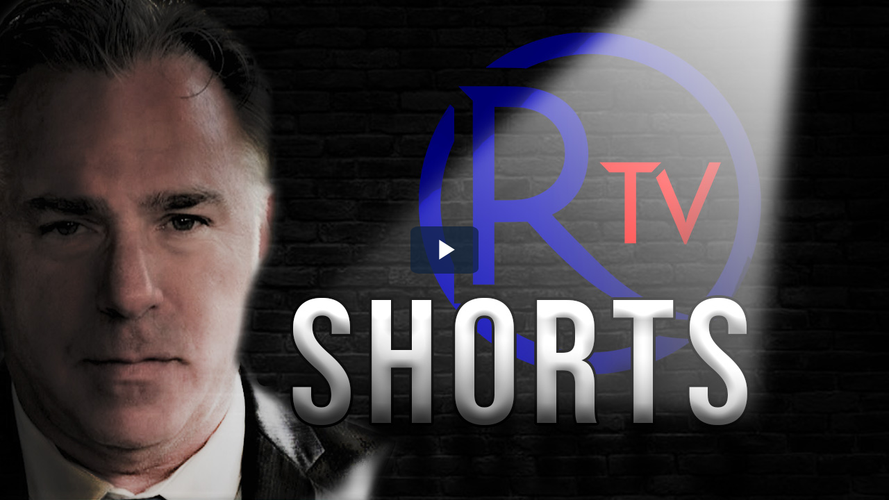

--- FILE ---
content_type: text/html; charset=UTF-8
request_url: https://remnant-tv.com/videoEmbed/912/marching-under-the-banner-of-christ-the-king-?channelName=RemnantTV
body_size: 14875
content:
<!-- Layout organizeHTML start -->
<!DOCTYPE html>
<html lang="en-us">

<head>
    <meta name="robots" content="noindex">
    <meta charset="utf-8">
    <meta http-equiv="X-UA-Compatible" content="IE=edge">
    <meta name="viewport" content="width=device-width, initial-scale=1">
    <title>Marching under the banner of Christ the King &middot; Remnant TV</title>
     <meta name="description" content="What does it say about Pope Francis&apos; crackdown on the Latin Mass that, for the first time in history, the Pilgrimage from Paris to Chartres, France, closed its registration ten days early? Sign up for Michael Matt&apos;s Weekly E-Letter: https:\/\/remnantnewspaper.com\/web\/index.php\/subscribe-today\/free-remnant-updates  Fol..."><meta name="keywords" content="Remnant-TV, videos, live, movies"><meta name="author" content="Michael Matt">    <script class="doNotSepareteTag" src="https://remnant-tvcom.cdn.ypt.me/view/js/swRegister.js?cache=1740754491_1740754491&webSiteRootURL=https%3A%2F%2Fremnant-tv.com%2F" type="text/javascript"></script>
<meta charset="utf-8">
<meta http-equiv="X-UA-Compatible" content="IE=edge">
<meta name="viewport" content="width=device-width, initial-scale=1">
<meta name="device_id" content="19f7f65f-6735-4c2e-a6a1-77bbe5fa3c65">
<meta name="keywords" content="Remnant-TV, videos, live, movies">
<meta name="msapplication-TileImage" content="https://remnant-tvcom.cdn.ypt.me/videos/favicon.png?cache=1757118049_1758071029">
<meta name="robots" content="index, follow" />
 <!-- theme is not default -->
<script class="doNotSepareteTag">
 var useIframe = false;
 var webSiteRootURL = 'https://remnant-tv.com/';
 var my_users_id = 0;
 var my_identification = "Unknown User";
 var mediaId = 912;
 var player;
 var isCurrentThemeDark = 0;
 var externalReferrer = '';
</script>
<!-- AD_Server getHeadCode canLoadAds Ads are disabled for this video null --><!-- do not use quality selector useQualitySelector: VideoResolutionSwitcher is enabled -->
		<!-- No Analytics for this user 0 -->
<!-- OpenGraph Video -->
<!-- we could not get the MP4 source file --><!-- OpenGraph -->
<meta property="og:logo" content="https://remnant-tvcom.cdn.ypt.me/videos/userPhoto/logo.png?cache=1757118049_1758071029" />
<meta property="og:video:type" content="video/mp4" />
<meta http-equiv="last-modified" content="2025-11-28 13:07:23">
<meta name="revised" content="2025-11-28 13:07:23" />
<meta property="ya:ovs:upload_date"    content="2023-05-25 14:01:40" />
<meta property="ya:ovs:adult"          content="no" />
<meta property="video:duration"    content="312" />
<meta property='og:image' content='https://remnant-tvcom.cdn.ypt.me/videos/video_230525140140_v80d7/video_230525140140_v80d7_thumbsV2.jpg?cache=17516083921758071029' />
<meta property='og:image:secure_url' content='https://remnant-tvcom.cdn.ypt.me/videos/video_230525140140_v80d7/video_230525140140_v80d7_thumbsV2.jpg?cache=17516083921758071029' />
<meta name="twitter:image" content="https://remnant-tvcom.cdn.ypt.me/videos/video_230525140140_v80d7/video_230525140140_v80d7_thumbsV2.jpg?cache=17516083921758071029"/>
<meta property='og:image:width' content='1280' />
<meta property='og:image:height' content='720' />
<meta property='og:image:type' content='image/jpeg' />
<meta property='og:type' content='video.other' />
<meta property="og:title" content="Marching under the banner of Christ the King" />
<meta name="twitter:title" content="Marching under the banner of Christ the King"/>
<meta property="og:description" content="What does it say about Pope Francis' crackdown on the Latin Mass that, for the first time in history, the Pilgrimage from Paris to Chartres, France, closed its registration ten days early? Sign up for Michael Matt's Weekly E-Letter: https://remnantnewspaper.com/web/index.php/subscribe-today/free-remnant-updates  Fol..." />
<meta name="twitter:description" content="What does it say about Pope Francis' crackdown on the Latin Mass that, for the first time in history, the Pilgrimage from Paris to Chartres, France, closed its registration ten days early? Sign up for Michael Matt's Weekly E-Letter: https://remnantnewspaper.com/web/index.php/subscribe-today/free-remnant-updates  Fol..."/>
<meta property='og:url' content='https://remnant-tv.com/video/912' />
<meta name="twitter:url" content="https://remnant-tv.com/video/912"/>
<!-- we could not get the source file -->
<meta property="og:video"            content="https://remnant-tv.com/video/912" />
<meta property="og:video:secure_url" content="https://remnant-tv.com/video/912" />
<meta name="twitter:card" content="summary" />
<!-- OpenGraph Video -->
<!-- we could not get the MP4 source file --><!-- OpenGraph -->
<meta property="og:logo" content="https://remnant-tvcom.cdn.ypt.me/videos/userPhoto/logo.png?cache=1757118049_1758071029" />
<meta property="og:video:type" content="video/mp4" />
<meta http-equiv="last-modified" content="2025-11-28 13:07:23">
<meta name="revised" content="2025-11-28 13:07:23" />
<meta property="ya:ovs:upload_date"    content="2023-05-25 14:01:40" />
<meta property="ya:ovs:adult"          content="no" />
<meta property="video:duration"    content="312" />
<meta property='og:image' content='https://remnant-tvcom.cdn.ypt.me/videos/video_230525140140_v80d7/video_230525140140_v80d7_thumbsV2.jpg?cache=17516083921758071029' />
<meta property='og:image:secure_url' content='https://remnant-tvcom.cdn.ypt.me/videos/video_230525140140_v80d7/video_230525140140_v80d7_thumbsV2.jpg?cache=17516083921758071029' />
<meta name="twitter:image" content="https://remnant-tvcom.cdn.ypt.me/videos/video_230525140140_v80d7/video_230525140140_v80d7_thumbsV2.jpg?cache=17516083921758071029"/>
<meta property='og:image:width' content='1280' />
<meta property='og:image:height' content='720' />
<meta property='og:image:type' content='image/jpeg' />
<meta property='og:type' content='video.other' />
<meta property="og:title" content="Marching under the banner of Christ the King" />
<meta name="twitter:title" content="Marching under the banner of Christ the King"/>
<meta property="og:description" content="What does it say about Pope Francis' crackdown on the Latin Mass that, for the first time in history, the Pilgrimage from Paris to Chartres, France, closed its registration ten days early? Sign up for Michael Matt's Weekly E-Letter: https://remnantnewspaper.com/web/index.php/subscribe-today/free-remnant-updates  Fol..." />
<meta name="twitter:description" content="What does it say about Pope Francis' crackdown on the Latin Mass that, for the first time in history, the Pilgrimage from Paris to Chartres, France, closed its registration ten days early? Sign up for Michael Matt's Weekly E-Letter: https://remnantnewspaper.com/web/index.php/subscribe-today/free-remnant-updates  Fol..."/>
<meta property='og:url' content='https://remnant-tv.com/video/912' />
<meta name="twitter:url" content="https://remnant-tv.com/video/912"/>
<!-- we could not get the source file -->
<meta property="og:video"            content="https://remnant-tv.com/video/912" />
<meta property="og:video:secure_url" content="https://remnant-tv.com/video/912" />
<meta name="twitter:card" content="summary" /><!-- ld+json --><!-- ld+json videos_id 912 --><script type="application/ld+json" id="application_ld_json">{"@context":"http://schema.org/","@type":"VideoObject","name":"Marching under the banner of Christ the King","description":"What does it say about Pope Francis' crackdown on the Latin Mass that, for the first time in history, the Pilgrimage from Paris to Chartres, France, closed its registration ten days early? Sign up for Michael Matt's Weekly E-Letter: https://remnantnewspaper.com/web/index.php/subscribe-today/free-remnant-updates Fol...","thumbnailUrl":["https://remnant-tvcom.cdn.ypt.me/videos/video_230525140140_v80d7/video_230525140140_v80d7.jpg?cache=16850416431758071029"],"uploadDate":"2023-05-25T02:01:40","duration":"PT0H5M12S","contentUrl":"https://remnant-tv.com/channel/RemnantTV/video/912","embedUrl":"https://remnant-tv.com/channel/RemnantTV/videoEmbed/912","interactionCount":4379,"@id":"https://remnant-tv.com/channel/RemnantTV/video/912","datePublished":"2023-05-25","interactionStatistic":[{"@type":"InteractionCounter","interactionService":{"@type":"WebSite","name":"Remnant TV","@id":"https://remnant-tv.com/"},"interactionType":"http://schema.org/LikeAction","userInteractionCount":4379},{"@type":"InteractionCounter","interactionType":"http://schema.org/WatchAction","userInteractionCount":4379}]}</script>
<link href="https://remnant-tvcom.cdn.ypt.me/view/bootstrap/css/bootstrap.min.css?cache=1740754491_1740754491" rel="stylesheet" type="text/css" />
<link href="https://remnant-tvcom.cdn.ypt.me/plugin/Gallery/style.css?cache=1740754488_1740754488" rel="stylesheet" type="text/css"/>
<link href="https://remnant-tvcom.cdn.ypt.me/view/css/main.css?cache=1757115451_1757115451" rel="stylesheet" type="text/css" />
<link rel="icon" href="https://remnant-tvcom.cdn.ypt.me/videos/favicon.ico?cache=1757118049_1758071029">
<link href="https://remnant-tvcom.cdn.ypt.me/node_modules/@fortawesome/fontawesome-free/css/all.min.css?cache=1740754487_1740754487" rel="stylesheet" type="text/css"  rel="preload" media="print" as="style" onload="this.media='all'"  />
<link href="https://remnant-tvcom.cdn.ypt.me/node_modules/jquery-toast-plugin/dist/jquery.toast.min.css?cache=1740754487_1740754487" rel="stylesheet" type="text/css"  rel="preload" media="print" as="style" onload="this.media='all'"  />
<link rel="image_src" href="https://remnant-tvcom.cdn.ypt.me/videos/video_230525140140_v80d7/video_230525140140_v80d7.jpg?cache=16850416431758071029" />
<link rel="manifest" href="https://remnant-tv.com/manifest.json">
<link rel="apple-touch-icon" sizes="180x180" href="https://remnant-tvcom.cdn.ypt.me/videos/favicon.png?cache=1757118049_1758071029">
<link href="https://remnant-tvcom.cdn.ypt.me/plugin/TopMenu/style.css?cache=1740754488_1740754488" rel="stylesheet" type="text/css"  rel="preload" media="print" as="style" onload="this.media='all'" />
<link href="https://remnant-tvcom.cdn.ypt.me/plugin/VideoTags/View/style.css?cache=1740754488_1740754488" rel="stylesheet" type="text/css"  rel="preload" media="print" as="style" onload="this.media='all'" />
<link href="https://remnant-tvcom.cdn.ypt.me/plugin/UserNotifications/style.css?cache=1751367422_1751367422" rel="stylesheet" type="text/css"  rel="preload" media="print" as="style" onload="this.media='all'" />
<link href="https://remnant-tvcom.cdn.ypt.me/plugin/SubtitleSwitcher/style.css?cache=1757333681_1758071025" rel="stylesheet" type="text/css"  rel="preload" media="print" as="style" onload="this.media='all'" />
<link href="https://remnant-tvcom.cdn.ypt.me/plugin/SubtitleSwitcher/onOffButton.css?cache=1757333681_1758071025" rel="stylesheet" type="text/css"  rel="preload" media="print" as="style" onload="this.media='all'" />
<link href="https://remnant-tvcom.cdn.ypt.me/plugin/PlayerSkins/loopbutton.css?cache=1740754488_1740754488" rel="stylesheet" type="text/css"  rel="preload" media="print" as="style" onload="this.media='all'" />
<link href="https://remnant-tvcom.cdn.ypt.me/plugin/PlayerSkins/shareButton.css?cache=1740754488_1740754488" rel="stylesheet" type="text/css"  rel="preload" media="print" as="style" onload="this.media='all'" />
<link href="https://remnant-tvcom.cdn.ypt.me/plugin/PlayerSkins/autoplayButton.css?cache=1740754488_1740754488" rel="stylesheet" type="text/css"  rel="preload" media="print" as="style" onload="this.media='all'" />
<link href="https://remnant-tvcom.cdn.ypt.me/oembed/?format=json&url=https%3A%2F%2Fremnant-tv.com%2Fview%2FvideoEmbeded.php%3Fv%3D912%26channelName%3DRemnantTV" rel="alternate" type="application/json+oembed" />
<link href="https://remnant-tvcom.cdn.ypt.me/oembed/?format=xml&url=https%3A%2F%2Fremnant-tv.com%2Fview%2FvideoEmbeded.php%3Fv%3D912%26channelName%3DRemnantTV" rel="alternate" type="application/xml+oembed" />
<link rel='image_src' href='https://remnant-tvcom.cdn.ypt.me/videos/video_230525140140_v80d7/video_230525140140_v80d7_thumbsV2.jpg?cache=17516083921758071029' />
<link rel="canonical" href="https://remnant-tv.com/channel/RemnantTV/videoEmbed/912" />
<link href="https://remnant-tvcom.cdn.ypt.me/node_modules/video.js/dist/video-js.min.css?cache=1740754488_1740754488" rel="stylesheet" type="text/css"  rel="preload" media="print" as="style" onload="this.media='all'"  />
<link href="https://remnant-tvcom.cdn.ypt.me/plugin/VideoResolutionSwitcher/videojs-resolution-switcher-v8.css?cache=1757333653_1758071026" rel="stylesheet" type="text/css"  rel="preload" media="print" as="style" onload="this.media='all'" />
<link href="https://remnant-tvcom.cdn.ypt.me/plugin/VideoThumbnails/videojs.thumbnails.css?cache=1757333660_1758071026" rel="stylesheet" type="text/css"  rel="preload" media="print" as="style" onload="this.media='all'" />
<link href="https://remnant-tvcom.cdn.ypt.me/node_modules/@silvermine/videojs-chromecast/dist/silvermine-videojs-chromecast.css?cache=1740754487_1740754487" rel="stylesheet" type="text/css"  rel="preload" media="print" as="style" onload="this.media='all'" />
<link href="https://remnant-tvcom.cdn.ypt.me/node_modules/@silvermine/videojs-airplay/dist/silvermine-videojs-airplay.css?cache=1740754487_1740754487" rel="stylesheet" type="text/css"  rel="preload" media="print" as="style" onload="this.media='all'" />
<link href="https://remnant-tvcom.cdn.ypt.me/plugin/PlayerSkins/player.css?cache=1740754488_1740754488" rel="stylesheet" type="text/css"  rel="preload" media="print" as="style" onload="this.media='all'" />
<link href="https://remnant-tvcom.cdn.ypt.me/plugin/PlayerSkins/skins/tech.css?cache=1740754488_1740754488" rel="stylesheet" type="text/css"  rel="preload" media="print" as="style" onload="this.media='all'" /><style>
        body {
            padding: 0 !important;
            margin: 0 !important;
            overflow: hidden;
        }
        .video-js {
            position: static;
        }
        #topInfo {
            position: absolute;
            top: 0;
            left: 0;
            width: 100%;
            min-height: 52px;
            font: 12px Roboto, Arial, sans-serif;
            color: #FFF;
            padding: 15px;
            background-image: linear-gradient(rgba(0, 0, 0, 1), rgba(0, 0, 0, 0));
            overflow: hidden;
        }
        #topInfo a {
            color: #EEE;
            text-shadow: 0 0 5px rgba(0, 0, 0, 1);
        }
        #topInfo a:hover {
            color: #FFF;
        }
        #topInfo img {
            float: left;
            max-height: 40px;
            max-width: 40px;
            margin-right: 10px;
        }
        #topInfo div {
            position: absolute;
            top: 15px;
            left: 0;
            display: flex;
            height: 40px;
            justify-content: center;
            align-items: center;
            font-size: 1.5em;
            margin-left: 65px;
            white-space: nowrap;
            overflow: hidden;
            text-overflow: ellipsis;
        }
        #blockUserTop {
            position: absolute;
            right: 25px;
            top: 25px;
        }
        #mainVideo>div.vjs-control-bar {
            bottom: 0 !important;
        }
        #main-video,
        #main-video iframe {
            width: 100%;
            height: 100%;
        }
 #lds-693d6623c88b7avideoLoader-wrapper { position: fixed; left: 0 !important; width: 100% !important; height: 100% !important; z-index: 1000; margin: 0 !important; } #lds-693d6623c88b7avideoLoader { display: block; position: relative; left: 50%; top: 50%; width: 150px; height: 150px; margin: -175px 0 0 -75px; border-radius: 50%; border: 3px solid transparent; border-top-color: #3498db; -webkit-animation: spin 2s linear infinite; /* Chrome, Opera 15+, Safari 5+ */ animation: spin 2s linear infinite; /* Chrome, Firefox 16+, IE 10+, Opera */ z-index: 1001; -webkit-transition: all 0.3s ease-in-out; transition: all 0.3s ease-in-out; } #lds-693d6623c88b7avideoLoader:before { content: ""; position: absolute; top: 5px; left: 5px; right: 5px; bottom: 5px; border-radius: 50%; border: 3px solid transparent; border-top-color: #e74c3c; -webkit-animation: spin 3s linear infinite; /* Chrome, Opera 15+, Safari 5+ */ animation: spin 3s linear infinite; /* Chrome, Firefox 16+, IE 10+, Opera */ } #lds-693d6623c88b7avideoLoader:after { content: ""; position: absolute; top: 15px; left: 15px; right: 15px; bottom: 15px; border-radius: 50%; border: 3px solid transparent; border-top-color: #f9c922; -webkit-animation: spin 1.5s linear infinite; /* Chrome, Opera 15+, Safari 5+ */ animation: spin 1.5s linear infinite; /* Chrome, Firefox 16+, IE 10+, Opera */ } @-webkit-keyframes spin { 0% { -webkit-transform: rotate(0deg); /* Chrome, Opera 15+, Safari 3.1+ */ -ms-transform: rotate(0deg); /* IE 9 */ transform: rotate(0deg); /* Firefox 16+, IE 10+, Opera */ } 100% { -webkit-transform: rotate(360deg); /* Chrome, Opera 15+, Safari 3.1+ */ -ms-transform: rotate(360deg); /* IE 9 */ transform: rotate(360deg); /* Firefox 16+, IE 10+, Opera */ } } @keyframes spin { 0% { -webkit-transform: rotate(0deg); /* Chrome, Opera 15+, Safari 3.1+ */ -ms-transform: rotate(0deg); /* IE 9 */ transform: rotate(0deg); /* Firefox 16+, IE 10+, Opera */ } 100% { -webkit-transform: rotate(360deg); /* Chrome, Opera 15+, Safari 3.1+ */ -ms-transform: rotate(360deg); /* IE 9 */ transform: rotate(360deg); /* Firefox 16+, IE 10+, Opera */ } } #lds-693d6623c88b7avideoLoader-wrapper .lds-693d6623c88b7avideoLoader-section { position: fixed; top: 0; width: 50%; height: 100%; background: #00000077; z-index: 1000; -webkit-transform: translateX(0); /* Chrome, Opera 15+, Safari 3.1+ */ -ms-transform: translateX(0); /* IE 9 */ transform: translateX(0); /* Firefox 16+, IE 10+, Opera */ } #lds-693d6623c88b7avideoLoader-wrapper .lds-693d6623c88b7avideoLoader-section.section-left { left: 0; } #lds-693d6623c88b7avideoLoader-wrapper .lds-693d6623c88b7avideoLoader-section.section-right { right: 0; } #lds-693d6623c88b7avideoLoader-wrapper .lds-693d6623c88b7avideoLoader-section.section-left { -webkit-transform: translateX(0); /* Chrome, Opera 15+, Safari 3.1+ */ -ms-transform: translateX(0); /* IE 9 */ transform: translateX(0); /* Firefox 16+, IE 10+, Opera */ -webkit-transition: all 0.7s 0.3s cubic-bezier(0.645, 0.045, 0.355, 1.000); transition: all 0.7s 0.3s cubic-bezier(0.645, 0.045, 0.355, 1.000); } #lds-693d6623c88b7avideoLoader-wrapper .lds-693d6623c88b7avideoLoader-section.section-right { -webkit-transform: translateX(0); /* Chrome, Opera 15+, Safari 3.1+ */ -ms-transform: translateX(0); /* IE 9 */ transform: translateX(0); /* Firefox 16+, IE 10+, Opera */ -webkit-transition: all 0.7s 0.3s cubic-bezier(0.645, 0.045, 0.355, 1.000); transition: all 0.7s 0.3s cubic-bezier(0.645, 0.045, 0.355, 1.000); } /* Loaded */ .loaded #lds-693d6623c88b7avideoLoader-wrapper .lds-693d6623c88b7avideoLoader-section.section-left { -webkit-transform: translateX(-100%); /* Chrome, Opera 15+, Safari 3.1+ */ -ms-transform: translateX(-100%); /* IE 9 */ transform: translateX(-100%); /* Firefox 16+, IE 10+, Opera */ } .loaded #lds-693d6623c88b7avideoLoader-wrapper .lds-693d6623c88b7avideoLoader-section.section-right { -webkit-transform: translateX(100%); /* Chrome, Opera 15+, Safari 3.1+ */ -ms-transform: translateX(100%); /* IE 9 */ transform: translateX(100%); /* Firefox 16+, IE 10+, Opera */ } .loaded #lds-693d6623c88b7avideoLoader { opacity: 0; } .loaded #lds-693d6623c88b7avideoLoader-wrapper { visibility: hidden; -webkit-transform: translateY(-100%); /* Chrome, Opera 15+, Safari 3.1+ */ -ms-transform: translateY(-100%); /* IE 9 */ transform: translateY(-100%); /* Firefox 16+, IE 10+, Opera */ -webkit-transition: all 0.3s 1s ease-out; transition: all 0.3s 1s ease-out; } 
body{background-color: #000;}
.vjs-menu li {  text-transform: initial;}
.vjs-thumbnail-holder{min-width:150px;min-height:84px;margin-left:-75px;}
 @media (max-width: 768px) {.vjs-picture-in-picture-control, .player-logo, .vjs-seek-button, .loop-button, .autoplay-button{display: none !important;}} 
.vjs-chromecast-button .vjs-icon-placeholder {width: 20px;height: 20px;}</style></head>

<body>
            <!-- else -->
        <video style="width: 100%; height: 100%; position: fixed; top: 0; left:0; "  playsinline webkit-playsinline="webkit-playsinline"  poster="https://remnant-tvcom.cdn.ypt.me/videos/video_230525140140_v80d7/video_230525140140_v80d7.jpg?cache=16850416431758071029" controls   class="video-js vjs-default-skin vjs-big-play-centered  " id="mainVideo">
            <source src="https://remnant-tvcomcdnstorage.cdn.ypt.me/video_230525140140_v80d7/video_230525140140_v80d7_HD.mp4" type="video/mp4" label="HD <span class='label label-danger' style='padding: 0 2px; font-size: .8em; display: inline;'>HD</span>" res="720">
<source src="https://remnant-tvcomcdnstorage.cdn.ypt.me/video_230525140140_v80d7/video_230525140140_v80d7_SD.mp4" type="video/mp4" label="SD" res="480">

            <p>If you can&apos;t view this video, your browser does not support HTML5 videos</p>
        </video>
        
            <div id="topInfoTemplate" class="hideOnPlayerUserInactive" style="display: none;">
            <a href="https://remnant-tv.com/channel/RemnantTV/video/912/marching-under-the-banner-of-christ-the-king-" target="_blank">
                <img src="https://remnant-tvcom.cdn.ypt.me/videos/userPhoto/photo2.png?cache=1608306135_1758071029" class="img img-responsive img-circle" style="" alt="User Photo">
                <div class="topInfoTitle">
                    Marching under the banner of Christ the King - Remnant TV                </div>
            </a>
            <span id="blockUserTop">
                <!-- You are not logged -->            </span>
        </div>
        <!-- including video-js -->
    <!-- AD_Server afterVideoJS canLoadAds Ads are disabled for this video null -->        
        <!-- moment.js start --><!-- moment.js end --><!-- CustomizeUser Footer -->

<!-- isBot socket_info_container -->


<!-- CustomizeAdvanced Footer Begin -->

<!-- CustomizeAdvanced Footer End -->

<!-- CustomizeUser Footer Begin -->

<!-- CustomizeUser Footer End -->

<!-- Gallery Footer Begin -->

<!-- Gallery Footer End -->

<!-- TheaterButton Footer Begin -->

<!-- TheaterButton Footer End -->

<!-- TopMenu Footer Begin -->

<!-- TopMenu Footer End -->

<!-- VideoTags Footer Begin -->

<!-- VideoTags Footer End -->

<!-- AD_Server Footer Begin -->

<!-- AD_Server Footer End -->

<!-- Customize Footer Begin -->

<!-- Customize Footer End -->

<!-- VideoResolutionSwitcher Footer Begin -->

<!-- VideoResolutionSwitcher Footer End -->

<!-- VideoThumbnails Footer Begin -->

<!-- VideoThumbnails Footer End -->

<!-- VideoLandscapeFullscreen Footer Begin -->

<!-- VideoLandscapeFullscreen Footer End -->

<!-- Hotkeys Footer Begin -->

<!-- Hotkeys Footer End -->

<!-- NextButton Footer Begin -->

<!-- NextButton Footer End -->

<!-- Cache Footer Begin -->

<!-- Cache Footer End -->

<!-- PayPalYPT Footer Begin -->

<!-- PayPalYPT Footer End -->

<!-- API Footer Begin -->

<!-- API Footer End -->

<!-- AD_Server_Location Footer Begin -->

<!-- AD_Server_Location Footer End -->

<!-- CloneSite Footer Begin -->

<!-- CloneSite Footer End -->

<!-- Layout Footer Begin -->

<!-- Layout Footer End -->

<!-- Permissions Footer Begin -->

<!-- Permissions Footer End -->

<!-- Scheduler Footer Begin -->

<!-- Scheduler Footer End -->

<!-- UserNotifications Footer Begin -->

<!-- UserNotifications Footer End -->

<!-- CookieAlert Footer Begin -->

<!-- CookieAlert Footer End -->

<!-- User_Location Footer Begin -->

<!-- User_Location Footer End -->

<!-- MobileManager Footer Begin -->

<!-- MobileManager Footer End -->

<!-- Meet Footer Begin -->

<!-- Meet Footer End -->

<!-- YPTSocket Footer Begin -->

<!-- YPTSocket Footer End -->

<!-- AI Footer Begin -->

<!-- AI Footer End -->

<!-- WebRTC Footer Begin -->

<!-- WebRTC Footer End -->

<!-- VideoHLS Footer Begin -->
<!-- videoHLS footer --><!-- do not use quality selector useQualitySelector: VideoResolutionSwitcher is enabled --><!-- downloadProtection is disabled [177] --><!-- videoHLS footer END -->
<!-- VideoHLS Footer End -->

<!-- Livesearch Footer Begin -->

<!-- Livesearch Footer End -->

<!-- LiveUsers Footer Begin -->

<!-- LiveUsers Footer End -->

<!-- RemnantTV Footer Begin -->

<!-- RemnantTV Footer End -->

<!-- SubtitleSwitcher Footer Begin -->

<!-- SubtitleSwitcher Footer End -->

<!-- CDN Footer Begin -->

<!-- CDN Footer End -->

<!-- PlayerSkins Footer Begin -->
<!-- playerSkin --><div id="SharingModal693d6623cdbb0" class="modal fade" role="dialog" style="top: 60px;">
    <div class="modal-dialog">
        <!-- Modal content-->
        <div class="modal-content">
            <div class="modal-body">
                <center>
                    <ul class="social-network social-circle social-bgColor">
    <li class=""><a href="https://api.whatsapp.com/send?text=Marching under the banner of Christ the King%20https%3A%2F%2Fremnant-tv.com%2Fchannel%2FRemnantTV%2Fvideo%2F912%2Fmarching-under-the-banner-of-christ-the-king-" target="_blank" class="icoWhatsapp animate__animated animate__bounceIn" style="-webkit-animation-delay: 0.1s; animation-delay: 0.1s;" title="Whatsapp" data-toggle="tooltip" ><i class="fab fa-whatsapp"></i></a></li><li class=""><a href="https://t.me/share/url?url=https%3A%2F%2Fremnant-tv.com%2Fchannel%2FRemnantTV%2Fvideo%2F912%2Fmarching-under-the-banner-of-christ-the-king-&text=Marching under the banner of Christ the King" target="_blank" class="icoTelegram animate__animated animate__bounceIn" style="-webkit-animation-delay: 0.2s; animation-delay: 0.2s;" title="Telegram" data-toggle="tooltip" ><i class="fab fa-telegram-plane"></i></a></li><li class=""><a href="https://www.facebook.com/sharer.php?u=https%3A%2F%2Fremnant-tv.com%2Fchannel%2FRemnantTV%2Fvideo%2F912%2Fmarching-under-the-banner-of-christ-the-king-&title=Marching under the banner of Christ the King" target="_blank" class="icoFacebook animate__animated animate__bounceIn" style="-webkit-animation-delay: 0.3s; animation-delay: 0.3s;" title="Facebook" data-toggle="tooltip" ><i class="fab fa-facebook-square"></i></a></li><li class=""><a href="http://twitter.com/intent/tweet?text=Marching under the banner of Christ the King+https%3A%2F%2Fremnant-tv.com%2Fchannel%2FRemnantTV%2Fvideo%2F912%2Fmarching-under-the-banner-of-christ-the-king-" target="_blank" class="icoTwitter animate__animated animate__bounceIn" style="-webkit-animation-delay: 0.4s; animation-delay: 0.4s;" title="Twitter" data-toggle="tooltip" ><i class="fa-brands fa-x-twitter"></i></a></li><li class=""><a href="http://www.tumblr.com/share?v=3&u=https%3A%2F%2Fremnant-tv.com%2Fchannel%2FRemnantTV%2Fvideo%2F912%2Fmarching-under-the-banner-of-christ-the-king-&quote=Marching under the banner of Christ the King&s=" target="_blank" class="icoTumblr animate__animated animate__bounceIn" style="-webkit-animation-delay: 0.5s; animation-delay: 0.5s;" title="Tumblr" data-toggle="tooltip" ><i class="fab fa-tumblr"></i></a></li><li class=""><a href="http://pinterest.com/pin/create/button/?url=https%3A%2F%2Fremnant-tv.com%2Fchannel%2FRemnantTV%2Fvideo%2F912%2Fmarching-under-the-banner-of-christ-the-king-&description=" target="_blank" class="icoPinterest animate__animated animate__bounceIn" style="-webkit-animation-delay: 0.6s; animation-delay: 0.6s;" title="Pinterest" data-toggle="tooltip" ><i class="fab fa-pinterest-p"></i></a></li><li class=""><a href="http://www.reddit.com/submit?url=https%3A%2F%2Fremnant-tv.com%2Fchannel%2FRemnantTV%2Fvideo%2F912%2Fmarching-under-the-banner-of-christ-the-king-&title=Marching under the banner of Christ the King" target="_blank" class="icoReddit animate__animated animate__bounceIn" style="-webkit-animation-delay: 0.7s; animation-delay: 0.7s;" title="Reddit" data-toggle="tooltip" ><i class="fab fa-reddit-alien"></i></a></li><li class=""><a href="http://www.linkedin.com/shareArticle?mini=true&url=https%3A%2F%2Fremnant-tv.com%2Fchannel%2FRemnantTV%2Fvideo%2F912%2Fmarching-under-the-banner-of-christ-the-king-&title=Marching under the banner of Christ the King&summary=&source=https%3A%2F%2Fremnant-tv.com%2Fchannel%2FRemnantTV%2Fvideo%2F912%2Fmarching-under-the-banner-of-christ-the-king-" target="_blank" class="icoLinkedIn animate__animated animate__bounceIn" style="-webkit-animation-delay: 0.8s; animation-delay: 0.8s;" title="LinkedIn" data-toggle="tooltip" ><i class="fab fa-linkedin-in"></i></a></li><li class=""><a href="https://pinboard.in/popup_login/?url=https%3A%2F%2Fremnant-tv.com%2Fchannel%2FRemnantTV%2Fvideo%2F912%2Fmarching-under-the-banner-of-christ-the-king-&title=Marching under the banner of Christ the King&description=" target="_blank" class="icoPinboard animate__animated animate__bounceIn" style="-webkit-animation-delay: 0.9s; animation-delay: 0.9s;" title="Pinboard" data-toggle="tooltip" ><i class="fas fa-thumbtack"></i></a></li><li class=""><a href="https://gab.com/compose?url=https%3A%2F%2Fremnant-tv.com%2Fchannel%2FRemnantTV%2Fvideo%2F912%2Fmarching-under-the-banner-of-christ-the-king-&text=Marching under the banner of Christ the King" target="_blank" class="icoGab animate__animated animate__bounceIn" style="-webkit-animation-delay: 1s; animation-delay: 1s;" title="Gab" data-toggle="tooltip" ><i class="fas"><img src="https://remnant-tvcom.cdn.ypt.me/view/img/social/gab.png?cache=1740754491_1740754491" title="Gab" style="height: 30px;"/></i></a></li><li class=""><a href="https://app.clouthub.com/share?url=https%3A%2F%2Fremnant-tv.com%2Fchannel%2FRemnantTV%2Fvideo%2F912%2Fmarching-under-the-banner-of-christ-the-king-&text=Marching under the banner of Christ the King" target="_blank" class="icoCloutHub animate__animated animate__bounceIn" style="-webkit-animation-delay: 1.1s; animation-delay: 1.1s;" title="CloutHub" data-toggle="tooltip" ><i class="fas"><img src="https://remnant-tvcom.cdn.ypt.me/view/img/social/cloutHub.png?cache=1740754491_1740754491" title="CloutHub" style="height: 30px;"/></i></a></li>    <li>
        <a href="#" class="icoCopy animate__animated animate__bounceIn" style="-webkit-animation-delay: 1.2s; animation-delay: 1.2s;" title="Copy to Clipboard" data-toggle="tooltip" onclick="copyToClipboard('https://remnant-tv.com/video/912');$(this).closest('.modal').modal('hide');return false;" >
            <i class="far fa-copy"></i>
        </a>
    </li>
</ul>
<div style="margin-top: 10px;">
        <div class="input-group">
        <input id="693d6623cdd4d" type="text" placeholder="" class="form-control" readonly="readonly" style="background-color: #EEE; color: #000;" value="https://remnant-tv.com/video/912">
        <span class="input-group-addon" style="cursor: pointer;" id="copyToClipboard_693d6623cdd4d" data-toggle="tooltip" data-placement="left" title="Copy to Clipboard"><i class="fas fa-clipboard"></i></span>
    </div>
    
</div>                </center>
            </div>
        </div>
    </div>
</div>

<!-- PlayerSkins Footer End -->
    <div id="SharingModal" class="modal fade" role="dialog">
        <div class="modal-dialog">
            <!-- Modal content-->
            <div class="modal-content">
                <div class="modal-body">
                    <center>
                        <ul class="social-network social-circle social-bgColor">
    <li class=""><a href="https://api.whatsapp.com/send?text=Marching under the banner of Christ the King%20https%3A%2F%2Fremnant-tv.com%2Fchannel%2FRemnantTV%2Fvideo%2F912%2Fmarching-under-the-banner-of-christ-the-king-" target="_blank" class="icoWhatsapp animate__animated animate__bounceIn" style="-webkit-animation-delay: 0.1s; animation-delay: 0.1s;" title="Whatsapp" data-toggle="tooltip" ><i class="fab fa-whatsapp"></i></a></li><li class=""><a href="https://t.me/share/url?url=https%3A%2F%2Fremnant-tv.com%2Fchannel%2FRemnantTV%2Fvideo%2F912%2Fmarching-under-the-banner-of-christ-the-king-&text=Marching under the banner of Christ the King" target="_blank" class="icoTelegram animate__animated animate__bounceIn" style="-webkit-animation-delay: 0.2s; animation-delay: 0.2s;" title="Telegram" data-toggle="tooltip" ><i class="fab fa-telegram-plane"></i></a></li><li class=""><a href="https://www.facebook.com/sharer.php?u=https%3A%2F%2Fremnant-tv.com%2Fchannel%2FRemnantTV%2Fvideo%2F912%2Fmarching-under-the-banner-of-christ-the-king-&title=Marching under the banner of Christ the King" target="_blank" class="icoFacebook animate__animated animate__bounceIn" style="-webkit-animation-delay: 0.3s; animation-delay: 0.3s;" title="Facebook" data-toggle="tooltip" ><i class="fab fa-facebook-square"></i></a></li><li class=""><a href="http://twitter.com/intent/tweet?text=Marching under the banner of Christ the King+https%3A%2F%2Fremnant-tv.com%2Fchannel%2FRemnantTV%2Fvideo%2F912%2Fmarching-under-the-banner-of-christ-the-king-" target="_blank" class="icoTwitter animate__animated animate__bounceIn" style="-webkit-animation-delay: 0.4s; animation-delay: 0.4s;" title="Twitter" data-toggle="tooltip" ><i class="fa-brands fa-x-twitter"></i></a></li><li class=""><a href="http://www.tumblr.com/share?v=3&u=https%3A%2F%2Fremnant-tv.com%2Fchannel%2FRemnantTV%2Fvideo%2F912%2Fmarching-under-the-banner-of-christ-the-king-&quote=Marching under the banner of Christ the King&s=" target="_blank" class="icoTumblr animate__animated animate__bounceIn" style="-webkit-animation-delay: 0.5s; animation-delay: 0.5s;" title="Tumblr" data-toggle="tooltip" ><i class="fab fa-tumblr"></i></a></li><li class=""><a href="http://pinterest.com/pin/create/button/?url=https%3A%2F%2Fremnant-tv.com%2Fchannel%2FRemnantTV%2Fvideo%2F912%2Fmarching-under-the-banner-of-christ-the-king-&description=" target="_blank" class="icoPinterest animate__animated animate__bounceIn" style="-webkit-animation-delay: 0.6s; animation-delay: 0.6s;" title="Pinterest" data-toggle="tooltip" ><i class="fab fa-pinterest-p"></i></a></li><li class=""><a href="http://www.reddit.com/submit?url=https%3A%2F%2Fremnant-tv.com%2Fchannel%2FRemnantTV%2Fvideo%2F912%2Fmarching-under-the-banner-of-christ-the-king-&title=Marching under the banner of Christ the King" target="_blank" class="icoReddit animate__animated animate__bounceIn" style="-webkit-animation-delay: 0.7s; animation-delay: 0.7s;" title="Reddit" data-toggle="tooltip" ><i class="fab fa-reddit-alien"></i></a></li><li class=""><a href="http://www.linkedin.com/shareArticle?mini=true&url=https%3A%2F%2Fremnant-tv.com%2Fchannel%2FRemnantTV%2Fvideo%2F912%2Fmarching-under-the-banner-of-christ-the-king-&title=Marching under the banner of Christ the King&summary=&source=https%3A%2F%2Fremnant-tv.com%2Fchannel%2FRemnantTV%2Fvideo%2F912%2Fmarching-under-the-banner-of-christ-the-king-" target="_blank" class="icoLinkedIn animate__animated animate__bounceIn" style="-webkit-animation-delay: 0.8s; animation-delay: 0.8s;" title="LinkedIn" data-toggle="tooltip" ><i class="fab fa-linkedin-in"></i></a></li><li class=""><a href="https://pinboard.in/popup_login/?url=https%3A%2F%2Fremnant-tv.com%2Fchannel%2FRemnantTV%2Fvideo%2F912%2Fmarching-under-the-banner-of-christ-the-king-&title=Marching under the banner of Christ the King&description=" target="_blank" class="icoPinboard animate__animated animate__bounceIn" style="-webkit-animation-delay: 0.9s; animation-delay: 0.9s;" title="Pinboard" data-toggle="tooltip" ><i class="fas fa-thumbtack"></i></a></li><li class=""><a href="https://gab.com/compose?url=https%3A%2F%2Fremnant-tv.com%2Fchannel%2FRemnantTV%2Fvideo%2F912%2Fmarching-under-the-banner-of-christ-the-king-&text=Marching under the banner of Christ the King" target="_blank" class="icoGab animate__animated animate__bounceIn" style="-webkit-animation-delay: 1s; animation-delay: 1s;" title="Gab" data-toggle="tooltip" ><i class="fas"><img src="https://remnant-tvcom.cdn.ypt.me/view/img/social/gab.png?cache=1740754491_1740754491" title="Gab" style="height: 30px;"/></i></a></li><li class=""><a href="https://app.clouthub.com/share?url=https%3A%2F%2Fremnant-tv.com%2Fchannel%2FRemnantTV%2Fvideo%2F912%2Fmarching-under-the-banner-of-christ-the-king-&text=Marching under the banner of Christ the King" target="_blank" class="icoCloutHub animate__animated animate__bounceIn" style="-webkit-animation-delay: 1.1s; animation-delay: 1.1s;" title="CloutHub" data-toggle="tooltip" ><i class="fas"><img src="https://remnant-tvcom.cdn.ypt.me/view/img/social/cloutHub.png?cache=1740754491_1740754491" title="CloutHub" style="height: 30px;"/></i></a></li>    <li>
        <a href="#" class="icoCopy animate__animated animate__bounceIn" style="-webkit-animation-delay: 1.2s; animation-delay: 1.2s;" title="Copy to Clipboard" data-toggle="tooltip" onclick="copyToClipboard('https://remnant-tv.com/video/912');$(this).closest('.modal').modal('hide');return false;" >
            <i class="far fa-copy"></i>
        </a>
    </li>
</ul>
<div style="margin-top: 10px;">
        <div class="input-group">
        <input id="693d6623ce740" type="text" placeholder="" class="form-control" readonly="readonly" style="background-color: #EEE; color: #000;" value="https://remnant-tv.com/video/912">
        <span class="input-group-addon" style="cursor: pointer;" id="copyToClipboard_693d6623ce740" data-toggle="tooltip" data-placement="left" title="Copy to Clipboard"><i class="fas fa-clipboard"></i></span>
    </div>
    
</div>                    </center>
                </div>
            </div>
        </div>
    </div>    
    
<input type="hidden" value="https://remnant-tv.com/channel/RemnantTV/video/912" class="form-control" readonly="readonly"  id="linkPermanent"/>
<input type="hidden" value="https://remnant-tv.com/channel/RemnantTV/video/912/marching-under-the-banner-of-christ-the-king-" class="form-control" readonly="readonly" id="linkFriendly"/>
<input type="hidden" value="https://remnant-tv.com/channel/RemnantTV/video/912/marching-under-the-banner-of-christ-the-king-?t=0" class="form-control" readonly="readonly" id="linkCurrentTime"/>
<textarea class="form-control" style="display: none;" rows="5" id="textAreaEmbed" readonly="readonly">&lt;div class=&quot;embed-responsive embed-responsive-16by9&quot;&gt;&lt;iframe width=&quot;640&quot; height=&quot;360&quot; style=&quot;max-width: 100%;max-height: 100%; border:none;&quot; src=&quot;https://remnant-tv.com/channel/RemnantTV/videoEmbed/912/marching-under-the-banner-of-christ-the-king-&quot; frameborder=&quot;0&quot; allowfullscreen=&quot;allowfullscreen&quot; allow=&quot;autoplay&quot; scrolling=&quot;no&quot;&gt;iFrame is not supported!&lt;/iframe&gt;&lt;/div&gt;</textarea>    
    
    
<script src="https://remnant-tvcom.cdn.ypt.me/node_modules/jquery/dist/jquery.min.js?cache=1740754488_1740754488" type="text/javascript"></script>
<script src="https://remnant-tvcom.cdn.ypt.me/node_modules/jquery-ui-dist/jquery-ui.min.js?cache=1740754487_1740754487" type="text/javascript"></script>
<script src="https://remnant-tvcom.cdn.ypt.me/view/bootstrap/js/bootstrap.min.js?cache=1740754491_1740754491" type="text/javascript"></script>
<script src="https://remnant-tvcom.cdn.ypt.me/node_modules/js-cookie/dist/js.cookie.js?cache=1740754488_1740754488" type="text/javascript"></script>
<script src="https://remnant-tvcom.cdn.ypt.me/node_modules/video.js/dist/video.min.js?cache=1740754488_1740754488" type="text/javascript"></script>
<script src="https://remnant-tvcom.cdn.ypt.me/node_modules/moment/min/moment.min.js?cache=1740754488_1740754488" type="text/javascript"></script>
<script src="https://remnant-tvcom.cdn.ypt.me/node_modules/moment-timezone/builds/moment-timezone-with-data.min.js?cache=1740754488_1740754488" type="text/javascript"></script>
<script src="https://remnant-tvcom.cdn.ypt.me/node_modules/jquery-lazy/jquery.lazy.min.js?cache=1740754487_1740754487" type="text/javascript"></script>
<script src="https://remnant-tvcom.cdn.ypt.me/node_modules/jquery-lazy/jquery.lazy.plugins.min.js?cache=1740754487_1740754487" type="text/javascript"></script>
<script src="https://remnant-tvcom.cdn.ypt.me/view/js/session.js?cache=1740754491_1740754491" type="text/javascript"></script>
<script src="https://cdn.jsdelivr.net/npm/sweetalert2@11"></script>
<script src="https://remnant-tvcom.cdn.ypt.me/node_modules/@silvermine/videojs-chromecast/dist/silvermine-videojs-chromecast.min.js?cache=1740754487_1740754487"></script>
<script src="https://www.gstatic.com/cv/js/sender/v1/cast_sender.js?loadCastFramework=1" type="text/javascript"></script>
<script src="https://remnant-tvcom.cdn.ypt.me/node_modules/@silvermine/videojs-airplay/dist/silvermine-videojs-airplay.min.js?cache=1740754487_1740754487"></script>
<script src="https://remnant-tvcom.cdn.ypt.me/view/js/BootstrapMenu.min.js?cache=1740754491_1740754491" type="text/javascript"></script>
<script src="https://remnant-tvcom.cdn.ypt.me/node_modules/sweetalert/dist/sweetalert.min.js?cache=1740754488_1740754488" type="text/javascript"></script>
<script src="https://remnant-tvcom.cdn.ypt.me/view/js/addView.js?cache=1740754491_1740754491" type="text/javascript"></script>
<script src="https://remnant-tvcom.cdn.ypt.me/node_modules/jquery-toast-plugin/dist/jquery.toast.min.js?cache=1740754487_1740754487" type="text/javascript"></script>
<script src="https://remnant-tvcom.cdn.ypt.me/node_modules/videojs-hotkeys/videojs.hotkeys.min.js?cache=1740754488_1740754488" type="text/javascript"></script>
<script src="https://remnant-tvcom.cdn.ypt.me/view/js/videojs-persistvolume/videojs.persistvolume.js?cache=1740754491_1740754491"></script>
<script src="https://remnant-tvcom.cdn.ypt.me/view/js/script.js?cache=1753305578_1753305578" type="text/javascript"></script>
<script src="https://remnant-tvcom.cdn.ypt.me/plugin/RemnantTV/remnantTV.js?cache=1753293244_1753293244" defer></script>
<script src="https://remnant-tvcom.cdn.ypt.me/plugin/SubtitleSwitcher/onOffButton.js?cache=1757333681_1758071025" type="text/javascript"></script>
<script src="https://remnant-tvcom.cdn.ypt.me/plugin/PlayerSkins/events/playerAdsFunctions.js?cache=1740754488_1740754488"></script>
<script src="https://remnant-tvcom.cdn.ypt.me/plugin/PlayerSkins/player.js?cache=1740754488_1740754488"></script>
<script src="https://remnant-tvcom.cdn.ypt.me/plugin/PlayerSkins/shareButton.js?cache=1753305577_1753305577" type="text/javascript"></script>
<script src="https://remnant-tvcom.cdn.ypt.me/plugin/UserNotifications/script.js?cache=1740754488_1740754488" type="text/javascript"></script>
<script src="https://remnant-tvcom.cdn.ypt.me/plugin/Gallery/script.js?cache=1740754488_1740754488" type="text/javascript"></script>
<script src="https://remnant-tvcom.cdn.ypt.me/plugin/VideoTags/View/script.js?cache=1740754488_1740754488" type="text/javascript"></script>
<script src="https://remnant-tvcom.cdn.ypt.me/plugin/VideoResolutionSwitcher/videojs-resolution-switcher-v8.js?cache=1757333653_1758071026" type="text/javascript"></script>
<script src="https://remnant-tvcom.cdn.ypt.me/plugin/VideoResolutionSwitcher/script.js?cache=1757333653_1758071026" type="text/javascript"></script>
<script src="https://remnant-tvcom.cdn.ypt.me/plugin/VideoThumbnails/videojs.thumbnails.js?cache=1757333660_1758071026" type="text/javascript"></script>
<script src="https://remnant-tvcom.cdn.ypt.me/plugin/Hotkeys/listener.js?cache=1740754488_1740754488" type="text/javascript"></script><script>

 var isEmbed = true;
 window.addEventListener('message', function(event) {
 if (event.data === 'togglePlayerSocial') {
 if (typeof togglePlayerSocial === 'function') {
 togglePlayerSocial();
 } else if ($('.ShortsPlayerIframe').length) {
 $('.ShortsPlayerIframe')[0].contentWindow.postMessage('togglePlayerSocial', '*');
 } else {
 console.warn('togglePlayerSocial function is not defined and iframe not available for postMessage');
 }
 }
 });
 
 var showPleaseWaitTimeOut = 1000; 
var avideoLoader = ' <div id="lds-693d6623c88b7avideoLoader-wrapper"> <div id="lds-693d6623c88b7avideoLoader"></div> <div class="lds-693d6623c88b7avideoLoader-section section-left"></div> <div class="lds-693d6623c88b7avideoLoader-section section-right"></div> </div>';
/* getStartPlayerJS $prepareStartPlayerJS_onPlayerReady = "2", $prepareStartPlayerJS_getDataSetup = "1" */

 var _serverTime = "1765631523";
 var _serverDBTime = "1765653123";
 var _serverTimeString = "2025-12-13 07:12:03";
 var _serverDBTimeString = "2025-12-13 13:12:03";
 var _serverTimezone = "America/Chicago";
 var _serverSystemTimezone = "America/Chicago";
 var avideoModalIframeFullScreenCloseButton = "<button type=\"button\" id=\"avideoModalIframeFullScreenCloseButton\" class=\"btn btn-default pull-left hamburger \" onclick=\"avideoModalIframeFullScreenClose();\">\n <svg class=\"ham ham2 active\" style=\"\" viewBox=\"0 0 100 100\" width=\"32\" onclick=\"this.classList.toggle('active')\">\n <path\n class=\"line top\"\n d=\"m 70,33 h -40 c -6.5909,0 -7.763966,-4.501509 -7.763966,-7.511428 0,-4.721448 3.376452,-9.583771 13.876919,-9.583771 14.786182,0 11.409257,14.896182 9.596449,21.970818 -1.812808,7.074636 -15.709402,12.124381 -15.709402,12.124381\" \/>\n <path\n class=\"line middle\"\n d=\"m 30,50 h 40\" \/>\n <path\n class=\"line bottom\"\n d=\"m 70,67 h -40 c -6.5909,0 -7.763966,4.501509 -7.763966,7.511428 0,4.721448 3.376452,9.583771 13.876919,9.583771 14.786182,0 11.409257,-14.896182 9.596449,-21.970818 -1.812808,-7.074636 -15.709402,-12.124381 -15.709402,-12.124381\" \/>\n <\/svg>\n <\/button>\n";
 var avideoModalIframeFullScreenCloseButtonSmall = "<button type=\"button\" id=\"avideoModalIframeFullScreenCloseButton\" class=\"btn btn-default btn-sm pull-left hamburger \" onclick=\"avideoModalIframeFullScreenClose();\">\n <svg class=\"ham hamRotate ham4 active\" style=\"\" viewBox=\"0 0 100 100\" width=\"32\" onclick=\"this.classList.toggle('active')\">\n <path\n class=\"line top\"\n d=\"m 70,33 h -40 c 0,0 -8.5,-0.149796 -8.5,8.5 0,8.649796 8.5,8.5 8.5,8.5 h 20 v -20\" \/>\n <path\n class=\"line middle\"\n d=\"m 70,50 h -40\" \/>\n <path\n class=\"line bottom\"\n d=\"m 30,67 h 40 c 0,0 8.5,0.149796 8.5,-8.5 0,-8.649796 -8.5,-8.5 -8.5,-8.5 h -20 v 20\" \/>\n <\/svg>\n <\/button>\n";

var autoPlayAjax=false;
var img1 = new Image();img1.src="https://remnant-tvcom.cdn.ypt.me/view/img/video-placeholder-gray.webp?cache=1740754491_1740754491";
var user_notification_template = "<div class=\"userNotifications {element_class} {type}\" id=\"{element_id}\">\n <a href=\"{href}\" onclick=\"{onclick}\" class=\"list-group-item {status}\">\n <div class=\"media\">\n <div class=\"media-left\">\n <img src=\"{placeholder}\" data-src=\"{image}\" class=\"media-object lazyload\">\n <\/div>\n <div class=\"media-body\">\n <strong class=\"media-heading\">\n {title}\n <\/strong>\n <p>{msg}<\/p>\n {html}\n <small class=\"pull-right\">{created}<\/small>\n <\/div>\n <\/div>\n <\/a>\n <div class=\"icon bg-{type}\">{icon}<\/div>\n <button class=\"btn btn-default btn-outline deleteBtn\" \n onclick=\"deleteUserNotification({id}, this);return false;\"\n data-toggle=\"tooltip\" title=\"Delete\" \n data-placement=\"left\">\n <i class=\"fas fa-times-circle\"><\/i>\n <\/button>\n<\/div>";var user_notification_template_placeholder_image = "https:\/\/remnant-tvcom.cdn.ypt.me\/view\/img\/placeholders\/animationLandscape.webp?cache=1740754491_1740754491";var requiredUserNotificationTemplateFields = ["href","onclick","status","element_class","element_id","type","image","icon","title","msg","html","id","created"];
const useSocketIO = 1;
var addCaptionOnOFFButtonType = "subtitleButton"; var bigButtonForCCCstomLabel = "Closed Caption";
var _adWasPlayed = 0;
var autoplay = false;
var playNextURL = '';
window.SILVERMINE_VIDEOJS_CHROMECAST_CONFIG = {preloadWebComponents: true};

 

 $(document).ready(function () {
 });




 $(document).ready(function () {

 });


 function aiSocketMessage(json) {
 console.log(json);
 switch (json.type) {
 case 'translation':
 if (typeof loadLangs == 'function') {
 loadLangs();
 }
 break;
 case 'basic':
 if (typeof loadAIBasic == 'function') {
 loadAIBasic();
 }
 break;
 case 'transcription':
 if (typeof loadAITranscriptions == 'function') {
 loadAITranscriptions();
 }
 break;
 case 'shorts':
 if (typeof loadAIShorts == 'function') {
 loadAIShorts();
 }
 break;
 case 'image':
 if (typeof loadAIImage == 'function') {
 loadAIImage();
 }
 break;
 default:
 break;
 }
 if (typeof loadAIUsage == 'function') {
 loadAIUsage();
 }
 avideoToastSuccess('AI ' + json.type + ' received');
 }


 function getBeatJSSelector(key, live_servers_id){
 
 live_servers_id = parseInt(live_servers_id);
 if(empty(live_servers_id) || isNaN(live_servers_id)){
 live_servers_id = 0;
 }
 
 var selector = '.liveUsersViews_' + key +
 ', .liveUsersViews_' + key +
 '_' + live_servers_id +
 ', .views_on_total_on_live_' + key +
 '_' + live_servers_id;
 console.log('getBeatJSSelector', selector);
 return selector;
 }
 
 function updateViewsLiveUsersBeat(key, live_servers_id, total) {
 console.log('updateViewsLiveUsersBeat', key, live_servers_id, total);
 $(getBeatJSSelector(key, live_servers_id)).text(total);
 }

 function socketLiveUsersBeat(json) {
 console.log('socketLiveUsersBeat', json.users);
 var total = json.total;
 if (!total && json.views) {
 total = json.views;
 }else if (!total && json.users && json.users.views) {
 total = json.users.views;
 }
 var key = json.transmition_key;
 if (!key && json.users && json.users.key) {
 key = json.users.key;
 }else if (!key && json.key) {
 key = json.key;
 }
 var live_servers_id = json.live_servers_id;
 if (!live_servers_id && json.users && json.users.live_servers_id) {
 live_servers_id = json.users.live_servers_id;
 }
 updateViewsLiveUsersBeat(key, live_servers_id, total);
 }


 if ('mediaSession' in navigator) {
 navigator.mediaSession.metadata = new MediaMetadata({"title":"Marching under the banner of Christ the King","artist":"Michael Matt","album":"RTV Shorts","artwork":[{"src":"https:\/\/remnant-tvcom.cdn.ypt.me\/videos\/video_230525140140_v80d7\/video_230525140140_v80d7_96.jpg?cache=1753312521_1758071029","sizes":"96x96","type":"image\/jpg"},{"src":"https:\/\/remnant-tvcom.cdn.ypt.me\/videos\/video_230525140140_v80d7\/video_230525140140_v80d7_128.jpg?cache=1753312522_1758071029","sizes":"128x128","type":"image\/jpg"},{"src":"https:\/\/remnant-tvcom.cdn.ypt.me\/videos\/video_230525140140_v80d7\/video_230525140140_v80d7_192.jpg?cache=1753312522_1758071029","sizes":"192x192","type":"image\/jpg"},{"src":"https:\/\/remnant-tvcom.cdn.ypt.me\/videos\/video_230525140140_v80d7\/video_230525140140_v80d7_256.jpg?cache=1753312522_1758071029","sizes":"256x256","type":"image\/jpg"},{"src":"https:\/\/remnant-tvcom.cdn.ypt.me\/videos\/video_230525140140_v80d7\/video_230525140140_v80d7_384.jpg?cache=1753312522_1758071029","sizes":"384x384","type":"image\/jpg"},{"src":"https:\/\/remnant-tvcom.cdn.ypt.me\/videos\/video_230525140140_v80d7\/video_230525140140_v80d7_512.jpg?cache=1753312522_1758071029","sizes":"512x512","type":"image\/jpg"}]});

 setActionHandlerIfSupported('play', function() {
 /* Code excerpted. */
 player.play();
 });
 setActionHandlerIfSupported('pause', function() {
 /* Code excerpted. */
 console.log("playerPlay: mediaSession pause player.pause()");
 player.pause();
 });
 setActionHandlerIfSupported('stop', function() {
 /* Code excerpted. */
 console.log("playerPlay: mediaSession stop player.pause()");
 player.pause();
 });
 setActionHandlerIfSupported('seekbackward', function() {
 /* Code excerpted. */
 console.log('currentTime mediasession 1');
 player.currentTime(player.currentTime() - 5);
 });
 setActionHandlerIfSupported('seekforward', function() {
 /* Code excerpted. */
 console.log('currentTime mediasession 1');
 player.currentTime(player.currentTime() + 5);
 });
 setActionHandlerIfSupported('seekto', function() {
 /* Code excerpted. */
 console.log('mediaSession seekto');
 });
 setActionHandlerIfSupported('previoustrack', function() {
 /* Code excerpted. */
 try {
 player.playlist.previous();
 } catch (e) {}
 });
 setActionHandlerIfSupported('nexttrack', function() {
 /* Code excerpted. */
 try {
 player.playlist.next();
 } catch (e) {
 if (playNextURL) {
 playNext(playNextURL);
 }
 }
 });

 setActionHandlerIfSupported('skipad', function() {
 /* Code excerpted. */
 console.log('mediaSession skipad');
 });
 setPlaylistUpdate();
 }

 function setPlaylistUpdate() {

 if (typeof player == 'undefined' || typeof player.playlist == 'undefined') {
 setTimeout(function() {
 setPlaylistUpdate();
 }, 1000);
 return false;
 }
 console.log('setPlaylistUpdate');
 player.on('playlistitem', function() {
 updateMediaSessionMetadata();
 });
 }

 function updateMediaSessionMetadata() {
 videos_id = 0;
 key = 0;
 live_servers_id = 0;
 live_schedule_id = 0;

 if (typeof player.playlist == 'function') {
 if (typeof playerPlaylist == 'undefined') {
 playerPlaylist = player.playlist();
 console.log('updateMediaSessionMetadata playerPlaylist was undefined', playerPlaylist);
 }
 }

 if (typeof player.playlist == 'function' && typeof playerPlaylist !== 'undefined' && !empty(playerPlaylist)) {
 index = player.playlist.currentIndex();
 if (!empty(playerPlaylist[index])) {
 videos_id = playerPlaylist[index].videos_id;
 console.log('updateMediaSessionMetadata playerPlaylist[index].videos_id', videos_id);
 }
 } else if (mediaId) {
 videos_id = mediaId;
 console.log('updateMediaSessionMetadata mediaId', mediaId);
 } else if (typeof isLive !== 'undefined' && isLive) {
 key = isLive.key;
 live_servers_id = isLive.live_servers_id;
 live_schedule_id = isLive.live_schedule_id;
 console.log('updateMediaSessionMetadata isLive', key);
 }
 if (videos_id) {
 console.log('updateMediaSessionMetadata', videos_id);
 $.ajax({
 url: webSiteRootURL + 'plugin/PlayerSkins/mediaSession.json.php',
 method: 'POST',
 data: {
 'videos_id': videos_id,
 'key': key,
 'live_servers_id': live_servers_id,
 'live_schedule_id': live_schedule_id,
 },
 success: function(response) {
 console.log('updateMediaSessionMetadata response', response);
 navigator.mediaSession.metadata = new MediaMetadata(response);
 }
 });
 }
 }

 function setActionHandlerIfSupported(action, func) {
 try {
 navigator.mediaSession.setActionHandler(action, func);
 } catch (e) {
 if (e.name != "TypeError")
 throw e;
 }
 }

iframeAllowAttributes = 'allow="fullscreen;autoplay;camera *;microphone *;" allowfullscreen="allowfullscreen" mozallowfullscreen="mozallowfullscreen" msallowfullscreen="msallowfullscreen" oallowfullscreen="oallowfullscreen" webkitallowfullscreen="webkitallowfullscreen"';
videoTagsLabels = "<div class='text-muted'><\/div>";
var videoJsResolutionSwitcherDefault = "480";
var playListSteps = [{"0":{"src":"https:\/\/remnant-tvcom.cdn.ypt.me\/videos\/video_230525140140_v80d7\/video_230525140140_v80d7_thumbsSprit.jpg?1685042220","style":{"top":0,"left":0,"width":"1500px","height":"840px","clip":"rect(0, 150px, 84px, 0)"}},"3":{"src":"https:\/\/remnant-tvcom.cdn.ypt.me\/videos\/video_230525140140_v80d7\/video_230525140140_v80d7_thumbsSprit.jpg?1685042220","style":{"top":"-0px","left":"-150px","clip":"rect(0px, 300px, 84px, 150px)"}},"6":{"src":"https:\/\/remnant-tvcom.cdn.ypt.me\/videos\/video_230525140140_v80d7\/video_230525140140_v80d7_thumbsSprit.jpg?1685042220","style":{"top":"-0px","left":"-300px","clip":"rect(0px, 450px, 84px, 300px)"}},"9":{"src":"https:\/\/remnant-tvcom.cdn.ypt.me\/videos\/video_230525140140_v80d7\/video_230525140140_v80d7_thumbsSprit.jpg?1685042220","style":{"top":"-0px","left":"-450px","clip":"rect(0px, 600px, 84px, 450px)"}},"12":{"src":"https:\/\/remnant-tvcom.cdn.ypt.me\/videos\/video_230525140140_v80d7\/video_230525140140_v80d7_thumbsSprit.jpg?1685042220","style":{"top":"-0px","left":"-600px","clip":"rect(0px, 750px, 84px, 600px)"}},"15":{"src":"https:\/\/remnant-tvcom.cdn.ypt.me\/videos\/video_230525140140_v80d7\/video_230525140140_v80d7_thumbsSprit.jpg?1685042220","style":{"top":"-0px","left":"-750px","clip":"rect(0px, 900px, 84px, 750px)"}},"18":{"src":"https:\/\/remnant-tvcom.cdn.ypt.me\/videos\/video_230525140140_v80d7\/video_230525140140_v80d7_thumbsSprit.jpg?1685042220","style":{"top":"-0px","left":"-900px","clip":"rect(0px, 1050px, 84px, 900px)"}},"21":{"src":"https:\/\/remnant-tvcom.cdn.ypt.me\/videos\/video_230525140140_v80d7\/video_230525140140_v80d7_thumbsSprit.jpg?1685042220","style":{"top":"-0px","left":"-1050px","clip":"rect(0px, 1200px, 84px, 1050px)"}},"24":{"src":"https:\/\/remnant-tvcom.cdn.ypt.me\/videos\/video_230525140140_v80d7\/video_230525140140_v80d7_thumbsSprit.jpg?1685042220","style":{"top":"-0px","left":"-1200px","clip":"rect(0px, 1350px, 84px, 1200px)"}},"28":{"src":"https:\/\/remnant-tvcom.cdn.ypt.me\/videos\/video_230525140140_v80d7\/video_230525140140_v80d7_thumbsSprit.jpg?1685042220","style":{"top":"-0px","left":"-1350px","clip":"rect(0px, 1500px, 84px, 1350px)"}},"31":{"src":"https:\/\/remnant-tvcom.cdn.ypt.me\/videos\/video_230525140140_v80d7\/video_230525140140_v80d7_thumbsSprit.jpg?1685042220","style":{"top":"-84px","left":"-0px","clip":"rect(84px, 150px, 168px, 0px)"}},"34":{"src":"https:\/\/remnant-tvcom.cdn.ypt.me\/videos\/video_230525140140_v80d7\/video_230525140140_v80d7_thumbsSprit.jpg?1685042220","style":{"top":"-84px","left":"-150px","clip":"rect(84px, 300px, 168px, 150px)"}},"37":{"src":"https:\/\/remnant-tvcom.cdn.ypt.me\/videos\/video_230525140140_v80d7\/video_230525140140_v80d7_thumbsSprit.jpg?1685042220","style":{"top":"-84px","left":"-300px","clip":"rect(84px, 450px, 168px, 300px)"}},"40":{"src":"https:\/\/remnant-tvcom.cdn.ypt.me\/videos\/video_230525140140_v80d7\/video_230525140140_v80d7_thumbsSprit.jpg?1685042220","style":{"top":"-84px","left":"-450px","clip":"rect(84px, 600px, 168px, 450px)"}},"43":{"src":"https:\/\/remnant-tvcom.cdn.ypt.me\/videos\/video_230525140140_v80d7\/video_230525140140_v80d7_thumbsSprit.jpg?1685042220","style":{"top":"-84px","left":"-600px","clip":"rect(84px, 750px, 168px, 600px)"}},"46":{"src":"https:\/\/remnant-tvcom.cdn.ypt.me\/videos\/video_230525140140_v80d7\/video_230525140140_v80d7_thumbsSprit.jpg?1685042220","style":{"top":"-84px","left":"-750px","clip":"rect(84px, 900px, 168px, 750px)"}},"49":{"src":"https:\/\/remnant-tvcom.cdn.ypt.me\/videos\/video_230525140140_v80d7\/video_230525140140_v80d7_thumbsSprit.jpg?1685042220","style":{"top":"-84px","left":"-900px","clip":"rect(84px, 1050px, 168px, 900px)"}},"53":{"src":"https:\/\/remnant-tvcom.cdn.ypt.me\/videos\/video_230525140140_v80d7\/video_230525140140_v80d7_thumbsSprit.jpg?1685042220","style":{"top":"-84px","left":"-1050px","clip":"rect(84px, 1200px, 168px, 1050px)"}},"56":{"src":"https:\/\/remnant-tvcom.cdn.ypt.me\/videos\/video_230525140140_v80d7\/video_230525140140_v80d7_thumbsSprit.jpg?1685042220","style":{"top":"-84px","left":"-1200px","clip":"rect(84px, 1350px, 168px, 1200px)"}},"59":{"src":"https:\/\/remnant-tvcom.cdn.ypt.me\/videos\/video_230525140140_v80d7\/video_230525140140_v80d7_thumbsSprit.jpg?1685042220","style":{"top":"-84px","left":"-1350px","clip":"rect(84px, 1500px, 168px, 1350px)"}},"62":{"src":"https:\/\/remnant-tvcom.cdn.ypt.me\/videos\/video_230525140140_v80d7\/video_230525140140_v80d7_thumbsSprit.jpg?1685042220","style":{"top":"-168px","left":"-0px","clip":"rect(168px, 150px, 252px, 0px)"}},"65":{"src":"https:\/\/remnant-tvcom.cdn.ypt.me\/videos\/video_230525140140_v80d7\/video_230525140140_v80d7_thumbsSprit.jpg?1685042220","style":{"top":"-168px","left":"-150px","clip":"rect(168px, 300px, 252px, 150px)"}},"68":{"src":"https:\/\/remnant-tvcom.cdn.ypt.me\/videos\/video_230525140140_v80d7\/video_230525140140_v80d7_thumbsSprit.jpg?1685042220","style":{"top":"-168px","left":"-300px","clip":"rect(168px, 450px, 252px, 300px)"}},"71":{"src":"https:\/\/remnant-tvcom.cdn.ypt.me\/videos\/video_230525140140_v80d7\/video_230525140140_v80d7_thumbsSprit.jpg?1685042220","style":{"top":"-168px","left":"-450px","clip":"rect(168px, 600px, 252px, 450px)"}},"74":{"src":"https:\/\/remnant-tvcom.cdn.ypt.me\/videos\/video_230525140140_v80d7\/video_230525140140_v80d7_thumbsSprit.jpg?1685042220","style":{"top":"-168px","left":"-600px","clip":"rect(168px, 750px, 252px, 600px)"}},"78":{"src":"https:\/\/remnant-tvcom.cdn.ypt.me\/videos\/video_230525140140_v80d7\/video_230525140140_v80d7_thumbsSprit.jpg?1685042220","style":{"top":"-168px","left":"-750px","clip":"rect(168px, 900px, 252px, 750px)"}},"81":{"src":"https:\/\/remnant-tvcom.cdn.ypt.me\/videos\/video_230525140140_v80d7\/video_230525140140_v80d7_thumbsSprit.jpg?1685042220","style":{"top":"-168px","left":"-900px","clip":"rect(168px, 1050px, 252px, 900px)"}},"84":{"src":"https:\/\/remnant-tvcom.cdn.ypt.me\/videos\/video_230525140140_v80d7\/video_230525140140_v80d7_thumbsSprit.jpg?1685042220","style":{"top":"-168px","left":"-1050px","clip":"rect(168px, 1200px, 252px, 1050px)"}},"87":{"src":"https:\/\/remnant-tvcom.cdn.ypt.me\/videos\/video_230525140140_v80d7\/video_230525140140_v80d7_thumbsSprit.jpg?1685042220","style":{"top":"-168px","left":"-1200px","clip":"rect(168px, 1350px, 252px, 1200px)"}},"90":{"src":"https:\/\/remnant-tvcom.cdn.ypt.me\/videos\/video_230525140140_v80d7\/video_230525140140_v80d7_thumbsSprit.jpg?1685042220","style":{"top":"-168px","left":"-1350px","clip":"rect(168px, 1500px, 252px, 1350px)"}},"93":{"src":"https:\/\/remnant-tvcom.cdn.ypt.me\/videos\/video_230525140140_v80d7\/video_230525140140_v80d7_thumbsSprit.jpg?1685042220","style":{"top":"-252px","left":"-0px","clip":"rect(252px, 150px, 336px, 0px)"}},"96":{"src":"https:\/\/remnant-tvcom.cdn.ypt.me\/videos\/video_230525140140_v80d7\/video_230525140140_v80d7_thumbsSprit.jpg?1685042220","style":{"top":"-252px","left":"-150px","clip":"rect(252px, 300px, 336px, 150px)"}},"99":{"src":"https:\/\/remnant-tvcom.cdn.ypt.me\/videos\/video_230525140140_v80d7\/video_230525140140_v80d7_thumbsSprit.jpg?1685042220","style":{"top":"-252px","left":"-300px","clip":"rect(252px, 450px, 336px, 300px)"}},"102":{"src":"https:\/\/remnant-tvcom.cdn.ypt.me\/videos\/video_230525140140_v80d7\/video_230525140140_v80d7_thumbsSprit.jpg?1685042220","style":{"top":"-252px","left":"-450px","clip":"rect(252px, 600px, 336px, 450px)"}},"106":{"src":"https:\/\/remnant-tvcom.cdn.ypt.me\/videos\/video_230525140140_v80d7\/video_230525140140_v80d7_thumbsSprit.jpg?1685042220","style":{"top":"-252px","left":"-600px","clip":"rect(252px, 750px, 336px, 600px)"}},"109":{"src":"https:\/\/remnant-tvcom.cdn.ypt.me\/videos\/video_230525140140_v80d7\/video_230525140140_v80d7_thumbsSprit.jpg?1685042220","style":{"top":"-252px","left":"-750px","clip":"rect(252px, 900px, 336px, 750px)"}},"112":{"src":"https:\/\/remnant-tvcom.cdn.ypt.me\/videos\/video_230525140140_v80d7\/video_230525140140_v80d7_thumbsSprit.jpg?1685042220","style":{"top":"-252px","left":"-900px","clip":"rect(252px, 1050px, 336px, 900px)"}},"115":{"src":"https:\/\/remnant-tvcom.cdn.ypt.me\/videos\/video_230525140140_v80d7\/video_230525140140_v80d7_thumbsSprit.jpg?1685042220","style":{"top":"-252px","left":"-1050px","clip":"rect(252px, 1200px, 336px, 1050px)"}},"118":{"src":"https:\/\/remnant-tvcom.cdn.ypt.me\/videos\/video_230525140140_v80d7\/video_230525140140_v80d7_thumbsSprit.jpg?1685042220","style":{"top":"-252px","left":"-1200px","clip":"rect(252px, 1350px, 336px, 1200px)"}},"121":{"src":"https:\/\/remnant-tvcom.cdn.ypt.me\/videos\/video_230525140140_v80d7\/video_230525140140_v80d7_thumbsSprit.jpg?1685042220","style":{"top":"-252px","left":"-1350px","clip":"rect(252px, 1500px, 336px, 1350px)"}},"124":{"src":"https:\/\/remnant-tvcom.cdn.ypt.me\/videos\/video_230525140140_v80d7\/video_230525140140_v80d7_thumbsSprit.jpg?1685042220","style":{"top":"-336px","left":"-0px","clip":"rect(336px, 150px, 420px, 0px)"}},"127":{"src":"https:\/\/remnant-tvcom.cdn.ypt.me\/videos\/video_230525140140_v80d7\/video_230525140140_v80d7_thumbsSprit.jpg?1685042220","style":{"top":"-336px","left":"-150px","clip":"rect(336px, 300px, 420px, 150px)"}},"131":{"src":"https:\/\/remnant-tvcom.cdn.ypt.me\/videos\/video_230525140140_v80d7\/video_230525140140_v80d7_thumbsSprit.jpg?1685042220","style":{"top":"-336px","left":"-300px","clip":"rect(336px, 450px, 420px, 300px)"}},"134":{"src":"https:\/\/remnant-tvcom.cdn.ypt.me\/videos\/video_230525140140_v80d7\/video_230525140140_v80d7_thumbsSprit.jpg?1685042220","style":{"top":"-336px","left":"-450px","clip":"rect(336px, 600px, 420px, 450px)"}},"137":{"src":"https:\/\/remnant-tvcom.cdn.ypt.me\/videos\/video_230525140140_v80d7\/video_230525140140_v80d7_thumbsSprit.jpg?1685042220","style":{"top":"-336px","left":"-600px","clip":"rect(336px, 750px, 420px, 600px)"}},"140":{"src":"https:\/\/remnant-tvcom.cdn.ypt.me\/videos\/video_230525140140_v80d7\/video_230525140140_v80d7_thumbsSprit.jpg?1685042220","style":{"top":"-336px","left":"-750px","clip":"rect(336px, 900px, 420px, 750px)"}},"143":{"src":"https:\/\/remnant-tvcom.cdn.ypt.me\/videos\/video_230525140140_v80d7\/video_230525140140_v80d7_thumbsSprit.jpg?1685042220","style":{"top":"-336px","left":"-900px","clip":"rect(336px, 1050px, 420px, 900px)"}},"146":{"src":"https:\/\/remnant-tvcom.cdn.ypt.me\/videos\/video_230525140140_v80d7\/video_230525140140_v80d7_thumbsSprit.jpg?1685042220","style":{"top":"-336px","left":"-1050px","clip":"rect(336px, 1200px, 420px, 1050px)"}},"149":{"src":"https:\/\/remnant-tvcom.cdn.ypt.me\/videos\/video_230525140140_v80d7\/video_230525140140_v80d7_thumbsSprit.jpg?1685042220","style":{"top":"-336px","left":"-1200px","clip":"rect(336px, 1350px, 420px, 1200px)"}},"152":{"src":"https:\/\/remnant-tvcom.cdn.ypt.me\/videos\/video_230525140140_v80d7\/video_230525140140_v80d7_thumbsSprit.jpg?1685042220","style":{"top":"-336px","left":"-1350px","clip":"rect(336px, 1500px, 420px, 1350px)"}},"156":{"src":"https:\/\/remnant-tvcom.cdn.ypt.me\/videos\/video_230525140140_v80d7\/video_230525140140_v80d7_thumbsSprit.jpg?1685042220","style":{"top":"-420px","left":"-0px","clip":"rect(420px, 150px, 504px, 0px)"}},"159":{"src":"https:\/\/remnant-tvcom.cdn.ypt.me\/videos\/video_230525140140_v80d7\/video_230525140140_v80d7_thumbsSprit.jpg?1685042220","style":{"top":"-420px","left":"-150px","clip":"rect(420px, 300px, 504px, 150px)"}},"162":{"src":"https:\/\/remnant-tvcom.cdn.ypt.me\/videos\/video_230525140140_v80d7\/video_230525140140_v80d7_thumbsSprit.jpg?1685042220","style":{"top":"-420px","left":"-300px","clip":"rect(420px, 450px, 504px, 300px)"}},"165":{"src":"https:\/\/remnant-tvcom.cdn.ypt.me\/videos\/video_230525140140_v80d7\/video_230525140140_v80d7_thumbsSprit.jpg?1685042220","style":{"top":"-420px","left":"-450px","clip":"rect(420px, 600px, 504px, 450px)"}},"168":{"src":"https:\/\/remnant-tvcom.cdn.ypt.me\/videos\/video_230525140140_v80d7\/video_230525140140_v80d7_thumbsSprit.jpg?1685042220","style":{"top":"-420px","left":"-600px","clip":"rect(420px, 750px, 504px, 600px)"}},"171":{"src":"https:\/\/remnant-tvcom.cdn.ypt.me\/videos\/video_230525140140_v80d7\/video_230525140140_v80d7_thumbsSprit.jpg?1685042220","style":{"top":"-420px","left":"-750px","clip":"rect(420px, 900px, 504px, 750px)"}},"174":{"src":"https:\/\/remnant-tvcom.cdn.ypt.me\/videos\/video_230525140140_v80d7\/video_230525140140_v80d7_thumbsSprit.jpg?1685042220","style":{"top":"-420px","left":"-900px","clip":"rect(420px, 1050px, 504px, 900px)"}},"177":{"src":"https:\/\/remnant-tvcom.cdn.ypt.me\/videos\/video_230525140140_v80d7\/video_230525140140_v80d7_thumbsSprit.jpg?1685042220","style":{"top":"-420px","left":"-1050px","clip":"rect(420px, 1200px, 504px, 1050px)"}},"180":{"src":"https:\/\/remnant-tvcom.cdn.ypt.me\/videos\/video_230525140140_v80d7\/video_230525140140_v80d7_thumbsSprit.jpg?1685042220","style":{"top":"-420px","left":"-1200px","clip":"rect(420px, 1350px, 504px, 1200px)"}},"184":{"src":"https:\/\/remnant-tvcom.cdn.ypt.me\/videos\/video_230525140140_v80d7\/video_230525140140_v80d7_thumbsSprit.jpg?1685042220","style":{"top":"-420px","left":"-1350px","clip":"rect(420px, 1500px, 504px, 1350px)"}},"187":{"src":"https:\/\/remnant-tvcom.cdn.ypt.me\/videos\/video_230525140140_v80d7\/video_230525140140_v80d7_thumbsSprit.jpg?1685042220","style":{"top":"-504px","left":"-0px","clip":"rect(504px, 150px, 588px, 0px)"}},"190":{"src":"https:\/\/remnant-tvcom.cdn.ypt.me\/videos\/video_230525140140_v80d7\/video_230525140140_v80d7_thumbsSprit.jpg?1685042220","style":{"top":"-504px","left":"-150px","clip":"rect(504px, 300px, 588px, 150px)"}},"193":{"src":"https:\/\/remnant-tvcom.cdn.ypt.me\/videos\/video_230525140140_v80d7\/video_230525140140_v80d7_thumbsSprit.jpg?1685042220","style":{"top":"-504px","left":"-300px","clip":"rect(504px, 450px, 588px, 300px)"}},"196":{"src":"https:\/\/remnant-tvcom.cdn.ypt.me\/videos\/video_230525140140_v80d7\/video_230525140140_v80d7_thumbsSprit.jpg?1685042220","style":{"top":"-504px","left":"-450px","clip":"rect(504px, 600px, 588px, 450px)"}},"199":{"src":"https:\/\/remnant-tvcom.cdn.ypt.me\/videos\/video_230525140140_v80d7\/video_230525140140_v80d7_thumbsSprit.jpg?1685042220","style":{"top":"-504px","left":"-600px","clip":"rect(504px, 750px, 588px, 600px)"}},"202":{"src":"https:\/\/remnant-tvcom.cdn.ypt.me\/videos\/video_230525140140_v80d7\/video_230525140140_v80d7_thumbsSprit.jpg?1685042220","style":{"top":"-504px","left":"-750px","clip":"rect(504px, 900px, 588px, 750px)"}},"205":{"src":"https:\/\/remnant-tvcom.cdn.ypt.me\/videos\/video_230525140140_v80d7\/video_230525140140_v80d7_thumbsSprit.jpg?1685042220","style":{"top":"-504px","left":"-900px","clip":"rect(504px, 1050px, 588px, 900px)"}},"209":{"src":"https:\/\/remnant-tvcom.cdn.ypt.me\/videos\/video_230525140140_v80d7\/video_230525140140_v80d7_thumbsSprit.jpg?1685042220","style":{"top":"-504px","left":"-1050px","clip":"rect(504px, 1200px, 588px, 1050px)"}},"212":{"src":"https:\/\/remnant-tvcom.cdn.ypt.me\/videos\/video_230525140140_v80d7\/video_230525140140_v80d7_thumbsSprit.jpg?1685042220","style":{"top":"-504px","left":"-1200px","clip":"rect(504px, 1350px, 588px, 1200px)"}},"215":{"src":"https:\/\/remnant-tvcom.cdn.ypt.me\/videos\/video_230525140140_v80d7\/video_230525140140_v80d7_thumbsSprit.jpg?1685042220","style":{"top":"-504px","left":"-1350px","clip":"rect(504px, 1500px, 588px, 1350px)"}},"218":{"src":"https:\/\/remnant-tvcom.cdn.ypt.me\/videos\/video_230525140140_v80d7\/video_230525140140_v80d7_thumbsSprit.jpg?1685042220","style":{"top":"-588px","left":"-0px","clip":"rect(588px, 150px, 672px, 0px)"}},"221":{"src":"https:\/\/remnant-tvcom.cdn.ypt.me\/videos\/video_230525140140_v80d7\/video_230525140140_v80d7_thumbsSprit.jpg?1685042220","style":{"top":"-588px","left":"-150px","clip":"rect(588px, 300px, 672px, 150px)"}},"224":{"src":"https:\/\/remnant-tvcom.cdn.ypt.me\/videos\/video_230525140140_v80d7\/video_230525140140_v80d7_thumbsSprit.jpg?1685042220","style":{"top":"-588px","left":"-300px","clip":"rect(588px, 450px, 672px, 300px)"}},"227":{"src":"https:\/\/remnant-tvcom.cdn.ypt.me\/videos\/video_230525140140_v80d7\/video_230525140140_v80d7_thumbsSprit.jpg?1685042220","style":{"top":"-588px","left":"-450px","clip":"rect(588px, 600px, 672px, 450px)"}},"230":{"src":"https:\/\/remnant-tvcom.cdn.ypt.me\/videos\/video_230525140140_v80d7\/video_230525140140_v80d7_thumbsSprit.jpg?1685042220","style":{"top":"-588px","left":"-600px","clip":"rect(588px, 750px, 672px, 600px)"}},"234":{"src":"https:\/\/remnant-tvcom.cdn.ypt.me\/videos\/video_230525140140_v80d7\/video_230525140140_v80d7_thumbsSprit.jpg?1685042220","style":{"top":"-588px","left":"-750px","clip":"rect(588px, 900px, 672px, 750px)"}},"237":{"src":"https:\/\/remnant-tvcom.cdn.ypt.me\/videos\/video_230525140140_v80d7\/video_230525140140_v80d7_thumbsSprit.jpg?1685042220","style":{"top":"-588px","left":"-900px","clip":"rect(588px, 1050px, 672px, 900px)"}},"240":{"src":"https:\/\/remnant-tvcom.cdn.ypt.me\/videos\/video_230525140140_v80d7\/video_230525140140_v80d7_thumbsSprit.jpg?1685042220","style":{"top":"-588px","left":"-1050px","clip":"rect(588px, 1200px, 672px, 1050px)"}},"243":{"src":"https:\/\/remnant-tvcom.cdn.ypt.me\/videos\/video_230525140140_v80d7\/video_230525140140_v80d7_thumbsSprit.jpg?1685042220","style":{"top":"-588px","left":"-1200px","clip":"rect(588px, 1350px, 672px, 1200px)"}},"246":{"src":"https:\/\/remnant-tvcom.cdn.ypt.me\/videos\/video_230525140140_v80d7\/video_230525140140_v80d7_thumbsSprit.jpg?1685042220","style":{"top":"-588px","left":"-1350px","clip":"rect(588px, 1500px, 672px, 1350px)"}},"249":{"src":"https:\/\/remnant-tvcom.cdn.ypt.me\/videos\/video_230525140140_v80d7\/video_230525140140_v80d7_thumbsSprit.jpg?1685042220","style":{"top":"-672px","left":"-0px","clip":"rect(672px, 150px, 756px, 0px)"}},"252":{"src":"https:\/\/remnant-tvcom.cdn.ypt.me\/videos\/video_230525140140_v80d7\/video_230525140140_v80d7_thumbsSprit.jpg?1685042220","style":{"top":"-672px","left":"-150px","clip":"rect(672px, 300px, 756px, 150px)"}},"255":{"src":"https:\/\/remnant-tvcom.cdn.ypt.me\/videos\/video_230525140140_v80d7\/video_230525140140_v80d7_thumbsSprit.jpg?1685042220","style":{"top":"-672px","left":"-300px","clip":"rect(672px, 450px, 756px, 300px)"}},"258":{"src":"https:\/\/remnant-tvcom.cdn.ypt.me\/videos\/video_230525140140_v80d7\/video_230525140140_v80d7_thumbsSprit.jpg?1685042220","style":{"top":"-672px","left":"-450px","clip":"rect(672px, 600px, 756px, 450px)"}},"262":{"src":"https:\/\/remnant-tvcom.cdn.ypt.me\/videos\/video_230525140140_v80d7\/video_230525140140_v80d7_thumbsSprit.jpg?1685042220","style":{"top":"-672px","left":"-600px","clip":"rect(672px, 750px, 756px, 600px)"}},"265":{"src":"https:\/\/remnant-tvcom.cdn.ypt.me\/videos\/video_230525140140_v80d7\/video_230525140140_v80d7_thumbsSprit.jpg?1685042220","style":{"top":"-672px","left":"-750px","clip":"rect(672px, 900px, 756px, 750px)"}},"268":{"src":"https:\/\/remnant-tvcom.cdn.ypt.me\/videos\/video_230525140140_v80d7\/video_230525140140_v80d7_thumbsSprit.jpg?1685042220","style":{"top":"-672px","left":"-900px","clip":"rect(672px, 1050px, 756px, 900px)"}},"271":{"src":"https:\/\/remnant-tvcom.cdn.ypt.me\/videos\/video_230525140140_v80d7\/video_230525140140_v80d7_thumbsSprit.jpg?1685042220","style":{"top":"-672px","left":"-1050px","clip":"rect(672px, 1200px, 756px, 1050px)"}},"274":{"src":"https:\/\/remnant-tvcom.cdn.ypt.me\/videos\/video_230525140140_v80d7\/video_230525140140_v80d7_thumbsSprit.jpg?1685042220","style":{"top":"-672px","left":"-1200px","clip":"rect(672px, 1350px, 756px, 1200px)"}},"277":{"src":"https:\/\/remnant-tvcom.cdn.ypt.me\/videos\/video_230525140140_v80d7\/video_230525140140_v80d7_thumbsSprit.jpg?1685042220","style":{"top":"-672px","left":"-1350px","clip":"rect(672px, 1500px, 756px, 1350px)"}},"280":{"src":"https:\/\/remnant-tvcom.cdn.ypt.me\/videos\/video_230525140140_v80d7\/video_230525140140_v80d7_thumbsSprit.jpg?1685042220","style":{"top":"-756px","left":"-0px","clip":"rect(756px, 150px, 840px, 0px)"}},"283":{"src":"https:\/\/remnant-tvcom.cdn.ypt.me\/videos\/video_230525140140_v80d7\/video_230525140140_v80d7_thumbsSprit.jpg?1685042220","style":{"top":"-756px","left":"-150px","clip":"rect(756px, 300px, 840px, 150px)"}},"287":{"src":"https:\/\/remnant-tvcom.cdn.ypt.me\/videos\/video_230525140140_v80d7\/video_230525140140_v80d7_thumbsSprit.jpg?1685042220","style":{"top":"-756px","left":"-300px","clip":"rect(756px, 450px, 840px, 300px)"}},"290":{"src":"https:\/\/remnant-tvcom.cdn.ypt.me\/videos\/video_230525140140_v80d7\/video_230525140140_v80d7_thumbsSprit.jpg?1685042220","style":{"top":"-756px","left":"-450px","clip":"rect(756px, 600px, 840px, 450px)"}},"293":{"src":"https:\/\/remnant-tvcom.cdn.ypt.me\/videos\/video_230525140140_v80d7\/video_230525140140_v80d7_thumbsSprit.jpg?1685042220","style":{"top":"-756px","left":"-600px","clip":"rect(756px, 750px, 840px, 600px)"}},"296":{"src":"https:\/\/remnant-tvcom.cdn.ypt.me\/videos\/video_230525140140_v80d7\/video_230525140140_v80d7_thumbsSprit.jpg?1685042220","style":{"top":"-756px","left":"-750px","clip":"rect(756px, 900px, 840px, 750px)"}},"299":{"src":"https:\/\/remnant-tvcom.cdn.ypt.me\/videos\/video_230525140140_v80d7\/video_230525140140_v80d7_thumbsSprit.jpg?1685042220","style":{"top":"-756px","left":"-900px","clip":"rect(756px, 1050px, 840px, 900px)"}},"302":{"src":"https:\/\/remnant-tvcom.cdn.ypt.me\/videos\/video_230525140140_v80d7\/video_230525140140_v80d7_thumbsSprit.jpg?1685042220","style":{"top":"-756px","left":"-1050px","clip":"rect(756px, 1200px, 840px, 1050px)"}},"305":{"src":"https:\/\/remnant-tvcom.cdn.ypt.me\/videos\/video_230525140140_v80d7\/video_230525140140_v80d7_thumbsSprit.jpg?1685042220","style":{"top":"-756px","left":"-1200px","clip":"rect(756px, 1350px, 840px, 1200px)"}},"308":{"src":"https:\/\/remnant-tvcom.cdn.ypt.me\/videos\/video_230525140140_v80d7\/video_230525140140_v80d7_thumbsSprit.jpg?1685042220","style":{"top":"-756px","left":"-1350px","clip":"rect(756px, 1500px, 840px, 1350px)"}}}];var playListIndex = 0;/* getStartPlayerJS $prepareStartPlayerJS_onPlayerReady = "4", $prepareStartPlayerJS_getDataSetup = "1" */
/* getStartPlayerJS $prepareStartPlayerJS_onPlayerReady = "5", $prepareStartPlayerJS_getDataSetup = "1" */

 var timeOutCopyToClipboard_693d6623cdd4d;
 $(document).ready(function() {
 $('#copyToClipboard_693d6623cdd4d').click(function() {
 clearTimeout(timeOutCopyToClipboard_693d6623cdd4d);
 $('#copyToClipboard_693d6623cdd4d').find('i').removeClass("fa-clipboard");
 $('#copyToClipboard_693d6623cdd4d').find('i').addClass("text-success");
 $('#copyToClipboard_693d6623cdd4d').addClass('bg-success');
 $('#copyToClipboard_693d6623cdd4d').find('i').addClass("fa-clipboard-check");
 timeOutCopyToClipboard_693d6623cdd4d = setTimeout(function() {
 $('#copyToClipboard_693d6623cdd4d').find('i').removeClass("fa-clipboard-check");
 $('#copyToClipboard_693d6623cdd4d').find('i').removeClass("text-success");
 $('#copyToClipboard_693d6623cdd4d').removeClass('bg-success');
 $('#copyToClipboard_693d6623cdd4d').find('i').addClass("fa-clipboard");
 }, 3000);
 copyToClipboard($('#693d6623cdd4d').val());
 });

 // Auto-select the input text when the input is focused or clicked
 $('#693d6623cdd4d').on('focus click', function() {
 $(this).select();
 });
 });
 

 function showSharing693d6623cdbb0() {
 if ($('#mainVideo').length) {
 $('#SharingModal693d6623cdbb0').appendTo("#mainVideo");
 } else {
 $('#SharingModal693d6623cdbb0').appendTo("body");
 }
 $('#SharingModal693d6623cdbb0').modal("show");
 $('.modal-backdrop').hide();

 return false;
 }

 $(document).ready(function () {
 $('#SharingModal693d6623cdbb0').modal({show: false});
 });

function togglePlayerSocial(){showSharing693d6623cdbb0();}
var originalVideo;var currentTime = 0;var adTagOptions = {};var _adTagUrl = ''; var player; var startEvent = 'click';
 $(document).ready(function () { 
originalVideo = $('#mainVideo').clone();
 if (typeof player === 'undefined' && $('#mainVideo').length) {
 player = videojs('mainVideo',{errorDisplay: false,'playbackRates':[], controls: true, techOrder: ['html5'] , plugins: {"chromecast":{},"airPlay":{"addButtonToControlBar":true}} , playsinline: true, preferFullWindow: true });};

if(typeof player !== 'undefined'){player.ready(function () {
 console.log('player.ready');
 player.on('error', () => { AvideoJSError(player.error().code); });

 player.on('timeupdate', function() {
 if (player.liveTracker && player.liveTracker.atLiveEdge()) {
 if (player.playbackRate() !== 1) {
 player.playbackRate(1);
 }
 }
 });
 try {
 var err = this.error();
 if (err && err.code) {
 $('.vjs-error-display').hide();
 $('#mainVideo').find('.vjs-poster').css({ 'background-image': 'url(' + webSiteRootURL + 'plugin/Live/view/Offline.jpg)' });
 }
 } catch (e) {
 console.error('error-display', e);
 }
 setTimeout(() => {
 $('.vjs-menu-item').on('click', function() {
 // Remove vjs-selected class from all chapter menu items
 $(this).parent().find('.vjs-menu-item').removeClass('vjs-selected');

 // Add vjs-selected class back to the clicked chapter
 $(this).addClass('vjs-selected');
 });
 }, 2000);
});
player.ready(function () {
 playerPlayIfAutoPlay(currentTime);
 player.persistvolume({ namespace: 'AVideo' });
});player.ready(function () { try {tracks = player.textTracks();
 for (let i = 0; i < tracks.length; i++) {
 let track = tracks[i];
 track.mode = 'disabled';
 if (track.kind === 'captions' && track.language === 'en') {
 track.mode = 'showing';
 }
 } } catch (e) {console.error('onPlayerReady', e);};try { player.chromecast();player.on('play', function () {player.chromecast();}); } catch (e) {console.error('onPlayerReady', e);};try { 
 player.on('play', function () {
 sendAVideoMobileMessage('play', this.currentTime());
 });
 player.on('ended', function () {
 var time = Math.round(this.currentTime());
 sendAVideoMobileMessage('ended', time);
 });
 player.on('pause', function () {
 cancelAllPlaybackTimeouts();
 var time = Math.round(this.currentTime());
 sendAVideoMobileMessage('pause', time);
 });
 player.on('volumechange', function () {
 sendAVideoMobileMessage('volumechange', player.volume());
 });
 player.on('ratechange', function () {
 sendAVideoMobileMessage('ratechange', player.playbackRate);
 });
 player.on('timeupdate', function() {
 var time = Math.round(this.currentTime());
 playerCurrentTime = time;
 var url = 'https://remnant-tv.com/channel/RemnantTV/video/912/marching-under-the-banner-of-christ-the-king-';

 if (url.indexOf('?') > -1) {
 url += '&t=' + time;
 } else {
 url += '?t=' + time;
 }

 $('#linkCurrentTime, .linkCurrentTime').val(url);

 sendAVideoMobileMessage('timeupdate', time);

 if (player.liveTracker && player.liveTracker.atLiveEdge()) {
 if (player.playbackRate() !== 1) {
 player.playbackRate(1);
 }
 }
 });
 ;playNextURL = 'https://remnant-tv.com/channel/RemnantTV/videoEmbed/797/by-order-of-the-pope-monsignor-grindr-reinstated-latin-mass-cancelled-';player.on('ended', function () {setTimeout(function(){if(playNextURL){playNext(playNextURL);}},playerHasAds()?10000:500);}); } catch (e) {console.error('onPlayerReady', e);};try { player.thumbnails(playListSteps[playListIndex]);player.on('playlistitem', function() {
 try{
 var index = player.playlist.currentIndex();
 console.log('event playlistitem thumbnails ', index);
 player.thumbnails(playListSteps[index]);
 }catch(e){
 console.log('event playlistitem thumbnails error ', e);
 }
 }); } catch (e) {console.error('onPlayerReady', e);};try { this.hotkeys({
 volumeStep: 0.1,
 seekStep: 5,
 enableModifiersForNumbers: false,
 alwaysCaptureHotkeys: true,
 playPauseKey: function(event) {
 return event.which === 32; // spacebar
 },
 rewindKey: function(event) {
 return event.which === 37; // left arrow
 },
 forwardKey: function(event) {
 return event.which === 39; // right arrow
 },
 volumeUpKey: function(event) {
 return event.which === 38; // up arrow
 },
 volumeDownKey: function(event) {
 return event.which === 40; // down arrow
 }
});

var lastTap = 0;
var tapTimeout;
this.el().addEventListener('touchend', function(event) {
 var currentTime = new Date().getTime();
 var tapLength = currentTime - lastTap;
 clearTimeout(tapTimeout);
 if (tapLength < 300 && tapLength > 0) {
 var touchX = event.changedTouches[0].clientX;
 var videoWidth = player.el().clientWidth;
 if (touchX < videoWidth / 2) {
 console.log('currentTime hot key 1');
 // Double tap on the left half - rewind
 player.currentTime(player.currentTime() - 10);
 } else {
 console.log('currentTime hot key 2');
 // Double tap on the right half - forward
 player.currentTime(player.currentTime() + 10);
 }
 } else {
 tapTimeout = setTimeout(function() {
 clearTimeout(tapTimeout);
 }, 300);
 }
 lastTap = currentTime;
}); } catch (e) {console.error('onPlayerReady', e);};try { $('<div class="label label-primary videoViews" data-toggle="tooltip" title="Watching Now" style="z-index: 1; position: absolute; left: 5px; top: 5px; font-size: 75%;opacity: 0.8; filter: alpha(opacity=80);" ><i class="fa fa-eye"></i> <b class="total_on total_on_videos_id_912 liveUsersOnline"><i class="fas fa-circle-notch fa-spin"></i></b></div>').prependTo('body'); } catch (e) {console.error('onPlayerReady', e);};try { // Check if PiP mode is supported on this platform
if (document.pictureInPictureEnabled && !isIframe()) {
 // Detect when the document's visibility changes
 document.addEventListener('visibilitychange', function () {
 console.log('Picture-in-Picture visibilitychange', document.visibilityState);
 try {
 if (document.visibilityState === 'hidden') {
 if (!player.paused() && !document.pictureInPictureElement) {
 player.requestPictureInPicture();
 }
 } else {
 // If the player is in PiP mode, exit it
 if (document.pictureInPictureElement) {
 document.exitPictureInPicture();
 }
 }
 } catch (e) {
 console.log('Picture-in-Picture visibilitychange error', e);
 }
 });

} else {
 console.log('Picture-in-Picture mode is not supported on this platform');
}
 } catch (e) {console.error('onPlayerReady', e);};try { var Button = videojs.getComponent('Button');

class SocialButton extends Button {
 constructor() {
 super(...arguments);
 this.addClass('social-button');
 this.controlText("social");
 setTimeout(function(){avideoTooltip(".social-button","Share");},1000);
 }

 handleClick() {
 console.log('socialButton clicked');
 togglePlayerSocial();
 }
}

videojs.registerComponent('SocialButton', SocialButton);
player.getChild('controlBar').addChild('SocialButton', {}, getPlayerButtonIndex('fullscreenToggle') - 1);
 } catch (e) {console.error('onPlayerReady', e);};try { var Button = videojs.getComponent('Button');

class AutoplayButton extends Button {
 constructor() {
 super(...arguments);
 this.addClass('autoplay-button');
 this.controlText("autoplay");
 setTimeout(function(){avideoTooltip(".autoplay-button","Autoplay");},1000);
 }
 handleClick() {
 console.log('autoplayButton clicked');
 if($('.autoplay-button').hasClass('checked')){
 disableAutoPlay();
 }else{
 enableAutoPlay();
 }
 }
}

videojs.registerComponent('AutoplayButton', AutoplayButton);
player.getChild('controlBar').addChild('AutoplayButton', {}, getPlayerButtonIndex('fullscreenToggle') - 1);
checkAutoPlay();
 } catch (e) {console.error('onPlayerReady', e);};try { if(typeof updateMediaSessionMetadata === "function"){updateMediaSessionMetadata();}; } catch (e) { console.error('onPlayerReady', e); }});var Button = videojs.getComponent('Button');

class LoopButton extends Button {
 constructor() {
 super(...arguments);
 this.addClass('loop-button');
 if (!isPlayerLoop()) {
 this.addClass('loop-disabled-button');
 } else {
 this.addClass('fa-spin');
 }
 this.controlText("Loop");
 }
 handleClick() {
 tooglePlayerLoop();
 }
}

videojs.registerComponent('LoopButton', LoopButton);
player.getChild('controlBar').addChild('LoopButton', {}, 0);
var sourcesForAdsInterval = setInterval(function(){
 setSourcesForAds();
},200);

function setSourcesForAds(){
 if(typeof player ==='undefined'){
 return false;
 }
 if(typeof player.currentSources !== 'function'){
 if(typeof player.currentSources === 'object'){
 console.log('currentSources changed to function');
 var sourcesForAds = player.currentSources;
 player.currentSources = function(){return sourcesForAds;};
 console.log('currentSources', player.currentSources);
 }
 }else{
 clearTimeout(sourcesForAdsInterval);
 setTimeout(function(){
 setSourcesForAds();
 },1000);
 }
}}});

 var timeOutCopyToClipboard_693d6623ce740;
 $(document).ready(function() {
 $('#copyToClipboard_693d6623ce740').click(function() {
 clearTimeout(timeOutCopyToClipboard_693d6623ce740);
 $('#copyToClipboard_693d6623ce740').find('i').removeClass("fa-clipboard");
 $('#copyToClipboard_693d6623ce740').find('i').addClass("text-success");
 $('#copyToClipboard_693d6623ce740').addClass('bg-success');
 $('#copyToClipboard_693d6623ce740').find('i').addClass("fa-clipboard-check");
 timeOutCopyToClipboard_693d6623ce740 = setTimeout(function() {
 $('#copyToClipboard_693d6623ce740').find('i').removeClass("fa-clipboard-check");
 $('#copyToClipboard_693d6623ce740').find('i').removeClass("text-success");
 $('#copyToClipboard_693d6623ce740').removeClass('bg-success');
 $('#copyToClipboard_693d6623ce740').find('i').addClass("fa-clipboard");
 }, 3000);
 copyToClipboard($('#693d6623ce740').val());
 });

 // Auto-select the input text when the input is focused or clicked
 $('#693d6623ce740').on('focus click', function() {
 $(this).select();
 });
 });
 

 function showSharing() {
 $('#SharingModal').modal("show");
 return false;
 }

 $(document).ready(function () {
 var menu = new BootstrapMenu('#mainVideo', {
 actions: [{name: 'Loop',
 onClick: function () {
 toogleImageLoop($(this));
 }, iconClass: 'fas fa-sync loopButton'
 },{name: 'Copy video URL',
 onClick: function () {
 copyToClipboard($('#linkFriendly').val());
 }, iconClass: 'fas fa-link'
 },{name: 'Copy video URL at current time',
 onClick: function () {
 copyToClipboard($('#linkCurrentTime').val());
 }, iconClass: 'fas fa-link'
 },{name: 'Copy embed code',
 onClick: function () {
 $('#textAreaEmbed').focus();
 copyToClipboard($('#textAreaEmbed').val());
 }, iconClass: 'fas fa-code'
 },{name: 'Share',
 onClick: function () {
 showSharing();
 }, iconClass: 'fas fa-share'
 }]
 });
 if (typeof setImageLoop === 'function') {
 setImageLoop();
 }
 $('#SharingModal').modal({show: false});
 });


 var topInfoTimeout;

 $(document).ready(function() {
 addCloseButtonInVideo(false);
 $("iframe").mouseout(function(e) {
 topInfoTimeout = setTimeout(function() {
 $('#mainVideo').removeClass("vjs-user-active");
 }, 500);
 });
 
 player.ready(function() {
 var clonedElement = $('#topInfoTemplate').clone();
 clonedElement.css('display', '');
 clonedElement.attr('id', 'topInfo');
 $(player.el()).append(clonedElement);
 });
 
 });
 
function togglePlayerSocial(){showSharing();}</script></body>

</html>


<!-- Layout organizeHTML END -->
<!--        Page Generated in 0.10170006752014 Seconds -->

--- FILE ---
content_type: text/css
request_url: https://remnant-tvcom.cdn.ypt.me/plugin/SubtitleSwitcher/onOffButton.css?cache=1757333681_1758071025
body_size: 203
content:
.caption-button{
  outline: none;
}
.caption-button:before {
    display: inline-block;
    font-style: normal;
    font-variant: normal;
    text-rendering: auto;
    content: "\f20a";
    font-size: 1.5em;
    line-height: 1.0em;
    font-family: "Font Awesome\ 5 Free";
    font-weight: 900;
    opacity: 0.3;
}
.caption-button-active:before {
    opacity: 1;
}

#mainVideo.subtitle-center-position > div.vjs-control-bar > button.vjs-control.vjs-button.caption-button {
  width: 240px;
  left: calc(30% - 120px);
  max-width: 300px;
  display: inline-flex;
}
#mainVideo.subtitle-center-position > div.vjs-control-bar > button.vjs-control.vjs-button.caption-button .fontButton{
  width: 50px;
}
#mainVideo.subtitle-center-position > div.vjs-control-bar > button.vjs-control.vjs-button.caption-button #toogleSubtitle{
  width: 140px;
}

#mainVideo.subtitle-center-position > div.vjs-control-bar > button.vjs-control.vjs-button.caption-button:before{
  content: '';
}

#mainVideo.subtitle-center-position > div.vjs-control-bar > button.vjs-control.vjs-button.caption-button .subtitleLabel{
  margin: 0;
}


#mainVideo > div.vjs-control-bar > button.vjs-control.vjs-button.caption-button .subtitleLabel{
  display: none;
}

#mainVideo.subtitle-center-position > div.vjs-control-bar > button.vjs-control.vjs-button.caption-button .subtitleLabel{
  display: inline-block;
}

#mainVideo.subtitle-center-position > div.vjs-control-bar > button.vjs-control.vjs-button.caption-button #subtitleLabelSuccess,
#mainVideo.subtitle-center-position > div.vjs-control-bar > button.vjs-control.vjs-button.caption-button.caption-button-active #subtitleLabelDanger{
  display: none;
}

#mainVideo.subtitle-center-position > div.vjs-control-bar > button.vjs-control.vjs-button.caption-button.caption-button-active #subtitleLabelSuccess{
  display: inline-block;
}
/*
#mainVideo > div.vjs-text-track-display div.vjs-text-track-cue{
  font-size: 1em !important;
}
*/


--- FILE ---
content_type: text/javascript
request_url: https://remnant-tvcom.cdn.ypt.me/plugin/PlayerSkins/shareButton.js?cache=1753305577_1753305577
body_size: 35
content:
var Button = videojs.getComponent('Button');

class SocialButton extends Button {
    constructor() {
        super(...arguments);
        this.addClass('social-button');
        this.controlText("social");
        setTimeout(function(){avideoTooltip(".social-button","Share");},1000);
    }

    handleClick() {
        console.log('socialButton clicked');
        togglePlayerSocial();
    }
}

videojs.registerComponent('SocialButton', SocialButton);
player.getChild('controlBar').addChild('SocialButton', {}, getPlayerButtonIndex('fullscreenToggle') - 1);


--- FILE ---
content_type: text/javascript
request_url: https://remnant-tvcom.cdn.ypt.me/node_modules/@silvermine/videojs-airplay/dist/silvermine-videojs-airplay.min.js?cache=1740754487_1740754487
body_size: 21266
content:
/*! @silvermine/videojs-airplay 2023-11-15 v1.3.0 */

(function() {
    function r(e, n, t) {
        function o(i, f) {
            if (!n[i]) {
                if (!e[i]) {
                    var c = "function" == typeof require && require;
                    if (!f && c) return c(i, !0);
                    if (u) return u(i, !0);
                    var a = new Error("Cannot find module '" + i + "'");
                    throw a.code = "MODULE_NOT_FOUND", a;
                }
                var p = n[i] = {
                    exports: {}
                };
                e[i][0].call(p.exports, function(r) {
                    var n = e[i][1][r];
                    return o(n || r);
                }, p, p.exports, r, e, n, t);
            }
            return n[i].exports;
        }
        for (var u = "function" == typeof require && require, i = 0; i < t.length; i++) o(t[i]);
        return o;
    }
    return r;
})()({
    1: [ function(require, module, exports) {
        var isCallable = require("../internals/is-callable");
        var tryToString = require("../internals/try-to-string");
        var $TypeError = TypeError;
        module.exports = function(argument) {
            if (isCallable(argument)) return argument;
            throw $TypeError(tryToString(argument) + " is not a function");
        };
    }, {
        "../internals/is-callable": 49,
        "../internals/try-to-string": 93
    } ],
    2: [ function(require, module, exports) {
        var isConstructor = require("../internals/is-constructor");
        var tryToString = require("../internals/try-to-string");
        var $TypeError = TypeError;
        module.exports = function(argument) {
            if (isConstructor(argument)) return argument;
            throw $TypeError(tryToString(argument) + " is not a constructor");
        };
    }, {
        "../internals/is-constructor": 50,
        "../internals/try-to-string": 93
    } ],
    3: [ function(require, module, exports) {
        var isObject = require("../internals/is-object");
        var $String = String;
        var $TypeError = TypeError;
        module.exports = function(argument) {
            if (isObject(argument)) return argument;
            throw $TypeError($String(argument) + " is not an object");
        };
    }, {
        "../internals/is-object": 54
    } ],
    4: [ function(require, module, exports) {
        var toIndexedObject = require("../internals/to-indexed-object");
        var toAbsoluteIndex = require("../internals/to-absolute-index");
        var lengthOfArrayLike = require("../internals/length-of-array-like");
        var createMethod = function(IS_INCLUDES) {
            return function($this, el, fromIndex) {
                var O = toIndexedObject($this);
                var length = lengthOfArrayLike(O);
                var index = toAbsoluteIndex(fromIndex, length);
                var value;
                if (IS_INCLUDES && el != el) while (length > index) {
                    value = O[index++];
                    if (value != value) return true;
                } else for (;length > index; index++) {
                    if ((IS_INCLUDES || index in O) && O[index] === el) return IS_INCLUDES || index || 0;
                }
                return !IS_INCLUDES && -1;
            };
        };
        module.exports = {
            includes: createMethod(true),
            indexOf: createMethod(false)
        };
    }, {
        "../internals/length-of-array-like": 57,
        "../internals/to-absolute-index": 84,
        "../internals/to-indexed-object": 85
    } ],
    5: [ function(require, module, exports) {
        var bind = require("../internals/function-bind-context");
        var uncurryThis = require("../internals/function-uncurry-this");
        var IndexedObject = require("../internals/indexed-object");
        var toObject = require("../internals/to-object");
        var lengthOfArrayLike = require("../internals/length-of-array-like");
        var arraySpeciesCreate = require("../internals/array-species-create");
        var push = uncurryThis([].push);
        var createMethod = function(TYPE) {
            var IS_MAP = TYPE == 1;
            var IS_FILTER = TYPE == 2;
            var IS_SOME = TYPE == 3;
            var IS_EVERY = TYPE == 4;
            var IS_FIND_INDEX = TYPE == 6;
            var IS_FILTER_REJECT = TYPE == 7;
            var NO_HOLES = TYPE == 5 || IS_FIND_INDEX;
            return function($this, callbackfn, that, specificCreate) {
                var O = toObject($this);
                var self = IndexedObject(O);
                var boundFunction = bind(callbackfn, that);
                var length = lengthOfArrayLike(self);
                var index = 0;
                var create = specificCreate || arraySpeciesCreate;
                var target = IS_MAP ? create($this, length) : IS_FILTER || IS_FILTER_REJECT ? create($this, 0) : undefined;
                var value, result;
                for (;length > index; index++) if (NO_HOLES || index in self) {
                    value = self[index];
                    result = boundFunction(value, index, O);
                    if (TYPE) {
                        if (IS_MAP) target[index] = result; else if (result) switch (TYPE) {
                          case 3:
                            return true;

                          case 5:
                            return value;

                          case 6:
                            return index;

                          case 2:
                            push(target, value);
                        } else switch (TYPE) {
                          case 4:
                            return false;

                          case 7:
                            push(target, value);
                        }
                    }
                }
                return IS_FIND_INDEX ? -1 : IS_SOME || IS_EVERY ? IS_EVERY : target;
            };
        };
        module.exports = {
            forEach: createMethod(0),
            map: createMethod(1),
            filter: createMethod(2),
            some: createMethod(3),
            every: createMethod(4),
            find: createMethod(5),
            findIndex: createMethod(6),
            filterReject: createMethod(7)
        };
    }, {
        "../internals/array-species-create": 9,
        "../internals/function-bind-context": 30,
        "../internals/function-uncurry-this": 36,
        "../internals/indexed-object": 45,
        "../internals/length-of-array-like": 57,
        "../internals/to-object": 88
    } ],
    6: [ function(require, module, exports) {
        var toAbsoluteIndex = require("../internals/to-absolute-index");
        var lengthOfArrayLike = require("../internals/length-of-array-like");
        var createProperty = require("../internals/create-property");
        var $Array = Array;
        var max = Math.max;
        module.exports = function(O, start, end) {
            var length = lengthOfArrayLike(O);
            var k = toAbsoluteIndex(start, length);
            var fin = toAbsoluteIndex(end === undefined ? length : end, length);
            var result = $Array(max(fin - k, 0));
            for (var n = 0; k < fin; k++, n++) createProperty(result, n, O[k]);
            result.length = n;
            return result;
        };
    }, {
        "../internals/create-property": 16,
        "../internals/length-of-array-like": 57,
        "../internals/to-absolute-index": 84
    } ],
    7: [ function(require, module, exports) {
        var uncurryThis = require("../internals/function-uncurry-this");
        module.exports = uncurryThis([].slice);
    }, {
        "../internals/function-uncurry-this": 36
    } ],
    8: [ function(require, module, exports) {
        var isArray = require("../internals/is-array");
        var isConstructor = require("../internals/is-constructor");
        var isObject = require("../internals/is-object");
        var wellKnownSymbol = require("../internals/well-known-symbol");
        var SPECIES = wellKnownSymbol("species");
        var $Array = Array;
        module.exports = function(originalArray) {
            var C;
            if (isArray(originalArray)) {
                C = originalArray.constructor;
                if (isConstructor(C) && (C === $Array || isArray(C.prototype))) C = undefined; else if (isObject(C)) {
                    C = C[SPECIES];
                    if (C === null) C = undefined;
                }
            }
            return C === undefined ? $Array : C;
        };
    }, {
        "../internals/is-array": 48,
        "../internals/is-constructor": 50,
        "../internals/is-object": 54,
        "../internals/well-known-symbol": 100
    } ],
    9: [ function(require, module, exports) {
        var arraySpeciesConstructor = require("../internals/array-species-constructor");
        module.exports = function(originalArray, length) {
            return new (arraySpeciesConstructor(originalArray))(length === 0 ? 0 : length);
        };
    }, {
        "../internals/array-species-constructor": 8
    } ],
    10: [ function(require, module, exports) {
        var uncurryThis = require("../internals/function-uncurry-this");
        var toString = uncurryThis({}.toString);
        var stringSlice = uncurryThis("".slice);
        module.exports = function(it) {
            return stringSlice(toString(it), 8, -1);
        };
    }, {
        "../internals/function-uncurry-this": 36
    } ],
    11: [ function(require, module, exports) {
        var TO_STRING_TAG_SUPPORT = require("../internals/to-string-tag-support");
        var isCallable = require("../internals/is-callable");
        var classofRaw = require("../internals/classof-raw");
        var wellKnownSymbol = require("../internals/well-known-symbol");
        var TO_STRING_TAG = wellKnownSymbol("toStringTag");
        var $Object = Object;
        var CORRECT_ARGUMENTS = classofRaw(function() {
            return arguments;
        }()) == "Arguments";
        var tryGet = function(it, key) {
            try {
                return it[key];
            } catch (error) {}
        };
        module.exports = TO_STRING_TAG_SUPPORT ? classofRaw : function(it) {
            var O, tag, result;
            return it === undefined ? "Undefined" : it === null ? "Null" : typeof (tag = tryGet(O = $Object(it), TO_STRING_TAG)) == "string" ? tag : CORRECT_ARGUMENTS ? classofRaw(O) : (result = classofRaw(O)) == "Object" && isCallable(O.callee) ? "Arguments" : result;
        };
    }, {
        "../internals/classof-raw": 10,
        "../internals/is-callable": 49,
        "../internals/to-string-tag-support": 91,
        "../internals/well-known-symbol": 100
    } ],
    12: [ function(require, module, exports) {
        var hasOwn = require("../internals/has-own-property");
        var ownKeys = require("../internals/own-keys");
        var getOwnPropertyDescriptorModule = require("../internals/object-get-own-property-descriptor");
        var definePropertyModule = require("../internals/object-define-property");
        module.exports = function(target, source, exceptions) {
            var keys = ownKeys(source);
            var defineProperty = definePropertyModule.f;
            var getOwnPropertyDescriptor = getOwnPropertyDescriptorModule.f;
            for (var i = 0; i < keys.length; i++) {
                var key = keys[i];
                if (!hasOwn(target, key) && !(exceptions && hasOwn(exceptions, key))) {
                    defineProperty(target, key, getOwnPropertyDescriptor(source, key));
                }
            }
        };
    }, {
        "../internals/has-own-property": 41,
        "../internals/object-define-property": 62,
        "../internals/object-get-own-property-descriptor": 63,
        "../internals/own-keys": 74
    } ],
    13: [ function(require, module, exports) {
        var fails = require("../internals/fails");
        module.exports = !fails(function() {
            function F() {}
            F.prototype.constructor = null;
            return Object.getPrototypeOf(new F()) !== F.prototype;
        });
    }, {
        "../internals/fails": 28
    } ],
    14: [ function(require, module, exports) {
        var DESCRIPTORS = require("../internals/descriptors");
        var definePropertyModule = require("../internals/object-define-property");
        var createPropertyDescriptor = require("../internals/create-property-descriptor");
        module.exports = DESCRIPTORS ? function(object, key, value) {
            return definePropertyModule.f(object, key, createPropertyDescriptor(1, value));
        } : function(object, key, value) {
            object[key] = value;
            return object;
        };
    }, {
        "../internals/create-property-descriptor": 15,
        "../internals/descriptors": 21,
        "../internals/object-define-property": 62
    } ],
    15: [ function(require, module, exports) {
        module.exports = function(bitmap, value) {
            return {
                enumerable: !(bitmap & 1),
                configurable: !(bitmap & 2),
                writable: !(bitmap & 4),
                value: value
            };
        };
    }, {} ],
    16: [ function(require, module, exports) {
        "use strict";
        var toPropertyKey = require("../internals/to-property-key");
        var definePropertyModule = require("../internals/object-define-property");
        var createPropertyDescriptor = require("../internals/create-property-descriptor");
        module.exports = function(object, key, value) {
            var propertyKey = toPropertyKey(key);
            if (propertyKey in object) definePropertyModule.f(object, propertyKey, createPropertyDescriptor(0, value)); else object[propertyKey] = value;
        };
    }, {
        "../internals/create-property-descriptor": 15,
        "../internals/object-define-property": 62,
        "../internals/to-property-key": 90
    } ],
    17: [ function(require, module, exports) {
        "use strict";
        var anObject = require("../internals/an-object");
        var ordinaryToPrimitive = require("../internals/ordinary-to-primitive");
        var $TypeError = TypeError;
        module.exports = function(hint) {
            anObject(this);
            if (hint === "string" || hint === "default") hint = "string"; else if (hint !== "number") throw $TypeError("Incorrect hint");
            return ordinaryToPrimitive(this, hint);
        };
    }, {
        "../internals/an-object": 3,
        "../internals/ordinary-to-primitive": 73
    } ],
    18: [ function(require, module, exports) {
        var makeBuiltIn = require("../internals/make-built-in");
        var defineProperty = require("../internals/object-define-property");
        module.exports = function(target, name, descriptor) {
            if (descriptor.get) makeBuiltIn(descriptor.get, name, {
                getter: true
            });
            if (descriptor.set) makeBuiltIn(descriptor.set, name, {
                setter: true
            });
            return defineProperty.f(target, name, descriptor);
        };
    }, {
        "../internals/make-built-in": 58,
        "../internals/object-define-property": 62
    } ],
    19: [ function(require, module, exports) {
        var isCallable = require("../internals/is-callable");
        var definePropertyModule = require("../internals/object-define-property");
        var makeBuiltIn = require("../internals/make-built-in");
        var defineGlobalProperty = require("../internals/define-global-property");
        module.exports = function(O, key, value, options) {
            if (!options) options = {};
            var simple = options.enumerable;
            var name = options.name !== undefined ? options.name : key;
            if (isCallable(value)) makeBuiltIn(value, name, options);
            if (options.global) {
                if (simple) O[key] = value; else defineGlobalProperty(key, value);
            } else {
                try {
                    if (!options.unsafe) delete O[key]; else if (O[key]) simple = true;
                } catch (error) {}
                if (simple) O[key] = value; else definePropertyModule.f(O, key, {
                    value: value,
                    enumerable: false,
                    configurable: !options.nonConfigurable,
                    writable: !options.nonWritable
                });
            }
            return O;
        };
    }, {
        "../internals/define-global-property": 20,
        "../internals/is-callable": 49,
        "../internals/make-built-in": 58,
        "../internals/object-define-property": 62
    } ],
    20: [ function(require, module, exports) {
        var global = require("../internals/global");
        var defineProperty = Object.defineProperty;
        module.exports = function(key, value) {
            try {
                defineProperty(global, key, {
                    value: value,
                    configurable: true,
                    writable: true
                });
            } catch (error) {
                global[key] = value;
            }
            return value;
        };
    }, {
        "../internals/global": 40
    } ],
    21: [ function(require, module, exports) {
        var fails = require("../internals/fails");
        module.exports = !fails(function() {
            return Object.defineProperty({}, 1, {
                get: function() {
                    return 7;
                }
            })[1] != 7;
        });
    }, {
        "../internals/fails": 28
    } ],
    22: [ function(require, module, exports) {
        var documentAll = typeof document == "object" && document.all;
        var IS_HTMLDDA = typeof documentAll == "undefined" && documentAll !== undefined;
        module.exports = {
            all: documentAll,
            IS_HTMLDDA: IS_HTMLDDA
        };
    }, {} ],
    23: [ function(require, module, exports) {
        var global = require("../internals/global");
        var isObject = require("../internals/is-object");
        var document = global.document;
        var EXISTS = isObject(document) && isObject(document.createElement);
        module.exports = function(it) {
            return EXISTS ? document.createElement(it) : {};
        };
    }, {
        "../internals/global": 40,
        "../internals/is-object": 54
    } ],
    24: [ function(require, module, exports) {
        module.exports = typeof navigator != "undefined" && String(navigator.userAgent) || "";
    }, {} ],
    25: [ function(require, module, exports) {
        var global = require("../internals/global");
        var userAgent = require("../internals/engine-user-agent");
        var process = global.process;
        var Deno = global.Deno;
        var versions = process && process.versions || Deno && Deno.version;
        var v8 = versions && versions.v8;
        var match, version;
        if (v8) {
            match = v8.split(".");
            version = match[0] > 0 && match[0] < 4 ? 1 : +(match[0] + match[1]);
        }
        if (!version && userAgent) {
            match = userAgent.match(/Edge\/(\d+)/);
            if (!match || match[1] >= 74) {
                match = userAgent.match(/Chrome\/(\d+)/);
                if (match) version = +match[1];
            }
        }
        module.exports = version;
    }, {
        "../internals/engine-user-agent": 24,
        "../internals/global": 40
    } ],
    26: [ function(require, module, exports) {
        module.exports = [ "constructor", "hasOwnProperty", "isPrototypeOf", "propertyIsEnumerable", "toLocaleString", "toString", "valueOf" ];
    }, {} ],
    27: [ function(require, module, exports) {
        var global = require("../internals/global");
        var getOwnPropertyDescriptor = require("../internals/object-get-own-property-descriptor").f;
        var createNonEnumerableProperty = require("../internals/create-non-enumerable-property");
        var defineBuiltIn = require("../internals/define-built-in");
        var defineGlobalProperty = require("../internals/define-global-property");
        var copyConstructorProperties = require("../internals/copy-constructor-properties");
        var isForced = require("../internals/is-forced");
        module.exports = function(options, source) {
            var TARGET = options.target;
            var GLOBAL = options.global;
            var STATIC = options.stat;
            var FORCED, target, key, targetProperty, sourceProperty, descriptor;
            if (GLOBAL) {
                target = global;
            } else if (STATIC) {
                target = global[TARGET] || defineGlobalProperty(TARGET, {});
            } else {
                target = (global[TARGET] || {}).prototype;
            }
            if (target) for (key in source) {
                sourceProperty = source[key];
                if (options.dontCallGetSet) {
                    descriptor = getOwnPropertyDescriptor(target, key);
                    targetProperty = descriptor && descriptor.value;
                } else targetProperty = target[key];
                FORCED = isForced(GLOBAL ? key : TARGET + (STATIC ? "." : "#") + key, options.forced);
                if (!FORCED && targetProperty !== undefined) {
                    if (typeof sourceProperty == typeof targetProperty) continue;
                    copyConstructorProperties(sourceProperty, targetProperty);
                }
                if (options.sham || targetProperty && targetProperty.sham) {
                    createNonEnumerableProperty(sourceProperty, "sham", true);
                }
                defineBuiltIn(target, key, sourceProperty, options);
            }
        };
    }, {
        "../internals/copy-constructor-properties": 12,
        "../internals/create-non-enumerable-property": 14,
        "../internals/define-built-in": 19,
        "../internals/define-global-property": 20,
        "../internals/global": 40,
        "../internals/is-forced": 52,
        "../internals/object-get-own-property-descriptor": 63
    } ],
    28: [ function(require, module, exports) {
        module.exports = function(exec) {
            try {
                return !!exec();
            } catch (error) {
                return true;
            }
        };
    }, {} ],
    29: [ function(require, module, exports) {
        var NATIVE_BIND = require("../internals/function-bind-native");
        var FunctionPrototype = Function.prototype;
        var apply = FunctionPrototype.apply;
        var call = FunctionPrototype.call;
        module.exports = typeof Reflect == "object" && Reflect.apply || (NATIVE_BIND ? call.bind(apply) : function() {
            return call.apply(apply, arguments);
        });
    }, {
        "../internals/function-bind-native": 31
    } ],
    30: [ function(require, module, exports) {
        var uncurryThis = require("../internals/function-uncurry-this-clause");
        var aCallable = require("../internals/a-callable");
        var NATIVE_BIND = require("../internals/function-bind-native");
        var bind = uncurryThis(uncurryThis.bind);
        module.exports = function(fn, that) {
            aCallable(fn);
            return that === undefined ? fn : NATIVE_BIND ? bind(fn, that) : function() {
                return fn.apply(that, arguments);
            };
        };
    }, {
        "../internals/a-callable": 1,
        "../internals/function-bind-native": 31,
        "../internals/function-uncurry-this-clause": 35
    } ],
    31: [ function(require, module, exports) {
        var fails = require("../internals/fails");
        module.exports = !fails(function() {
            var test = function() {}.bind();
            return typeof test != "function" || test.hasOwnProperty("prototype");
        });
    }, {
        "../internals/fails": 28
    } ],
    32: [ function(require, module, exports) {
        "use strict";
        var uncurryThis = require("../internals/function-uncurry-this");
        var aCallable = require("../internals/a-callable");
        var isObject = require("../internals/is-object");
        var hasOwn = require("../internals/has-own-property");
        var arraySlice = require("../internals/array-slice");
        var NATIVE_BIND = require("../internals/function-bind-native");
        var $Function = Function;
        var concat = uncurryThis([].concat);
        var join = uncurryThis([].join);
        var factories = {};
        var construct = function(C, argsLength, args) {
            if (!hasOwn(factories, argsLength)) {
                for (var list = [], i = 0; i < argsLength; i++) list[i] = "a[" + i + "]";
                factories[argsLength] = $Function("C,a", "return new C(" + join(list, ",") + ")");
            }
            return factories[argsLength](C, args);
        };
        module.exports = NATIVE_BIND ? $Function.bind : function bind(that) {
            var F = aCallable(this);
            var Prototype = F.prototype;
            var partArgs = arraySlice(arguments, 1);
            var boundFunction = function bound() {
                var args = concat(partArgs, arraySlice(arguments));
                return this instanceof boundFunction ? construct(F, args.length, args) : F.apply(that, args);
            };
            if (isObject(Prototype)) boundFunction.prototype = Prototype;
            return boundFunction;
        };
    }, {
        "../internals/a-callable": 1,
        "../internals/array-slice": 7,
        "../internals/function-bind-native": 31,
        "../internals/function-uncurry-this": 36,
        "../internals/has-own-property": 41,
        "../internals/is-object": 54
    } ],
    33: [ function(require, module, exports) {
        var NATIVE_BIND = require("../internals/function-bind-native");
        var call = Function.prototype.call;
        module.exports = NATIVE_BIND ? call.bind(call) : function() {
            return call.apply(call, arguments);
        };
    }, {
        "../internals/function-bind-native": 31
    } ],
    34: [ function(require, module, exports) {
        var DESCRIPTORS = require("../internals/descriptors");
        var hasOwn = require("../internals/has-own-property");
        var FunctionPrototype = Function.prototype;
        var getDescriptor = DESCRIPTORS && Object.getOwnPropertyDescriptor;
        var EXISTS = hasOwn(FunctionPrototype, "name");
        var PROPER = EXISTS && function something() {}.name === "something";
        var CONFIGURABLE = EXISTS && (!DESCRIPTORS || DESCRIPTORS && getDescriptor(FunctionPrototype, "name").configurable);
        module.exports = {
            EXISTS: EXISTS,
            PROPER: PROPER,
            CONFIGURABLE: CONFIGURABLE
        };
    }, {
        "../internals/descriptors": 21,
        "../internals/has-own-property": 41
    } ],
    35: [ function(require, module, exports) {
        var classofRaw = require("../internals/classof-raw");
        var uncurryThis = require("../internals/function-uncurry-this");
        module.exports = function(fn) {
            if (classofRaw(fn) === "Function") return uncurryThis(fn);
        };
    }, {
        "../internals/classof-raw": 10,
        "../internals/function-uncurry-this": 36
    } ],
    36: [ function(require, module, exports) {
        var NATIVE_BIND = require("../internals/function-bind-native");
        var FunctionPrototype = Function.prototype;
        var call = FunctionPrototype.call;
        var uncurryThisWithBind = NATIVE_BIND && FunctionPrototype.bind.bind(call, call);
        module.exports = NATIVE_BIND ? uncurryThisWithBind : function(fn) {
            return function() {
                return call.apply(fn, arguments);
            };
        };
    }, {
        "../internals/function-bind-native": 31
    } ],
    37: [ function(require, module, exports) {
        var global = require("../internals/global");
        var isCallable = require("../internals/is-callable");
        var aFunction = function(argument) {
            return isCallable(argument) ? argument : undefined;
        };
        module.exports = function(namespace, method) {
            return arguments.length < 2 ? aFunction(global[namespace]) : global[namespace] && global[namespace][method];
        };
    }, {
        "../internals/global": 40,
        "../internals/is-callable": 49
    } ],
    38: [ function(require, module, exports) {
        var uncurryThis = require("../internals/function-uncurry-this");
        var isArray = require("../internals/is-array");
        var isCallable = require("../internals/is-callable");
        var classof = require("../internals/classof-raw");
        var toString = require("../internals/to-string");
        var push = uncurryThis([].push);
        module.exports = function(replacer) {
            if (isCallable(replacer)) return replacer;
            if (!isArray(replacer)) return;
            var rawLength = replacer.length;
            var keys = [];
            for (var i = 0; i < rawLength; i++) {
                var element = replacer[i];
                if (typeof element == "string") push(keys, element); else if (typeof element == "number" || classof(element) == "Number" || classof(element) == "String") push(keys, toString(element));
            }
            var keysLength = keys.length;
            var root = true;
            return function(key, value) {
                if (root) {
                    root = false;
                    return value;
                }
                if (isArray(this)) return value;
                for (var j = 0; j < keysLength; j++) if (keys[j] === key) return value;
            };
        };
    }, {
        "../internals/classof-raw": 10,
        "../internals/function-uncurry-this": 36,
        "../internals/is-array": 48,
        "../internals/is-callable": 49,
        "../internals/to-string": 92
    } ],
    39: [ function(require, module, exports) {
        var aCallable = require("../internals/a-callable");
        var isNullOrUndefined = require("../internals/is-null-or-undefined");
        module.exports = function(V, P) {
            var func = V[P];
            return isNullOrUndefined(func) ? undefined : aCallable(func);
        };
    }, {
        "../internals/a-callable": 1,
        "../internals/is-null-or-undefined": 53
    } ],
    40: [ function(require, module, exports) {
        (function(global) {
            (function() {
                var check = function(it) {
                    return it && it.Math == Math && it;
                };
                module.exports = check(typeof globalThis == "object" && globalThis) || check(typeof window == "object" && window) || check(typeof self == "object" && self) || check(typeof global == "object" && global) || function() {
                    return this;
                }() || Function("return this")();
            }).call(this);
        }).call(this, typeof global !== "undefined" ? global : typeof self !== "undefined" ? self : typeof window !== "undefined" ? window : {});
    }, {} ],
    41: [ function(require, module, exports) {
        var uncurryThis = require("../internals/function-uncurry-this");
        var toObject = require("../internals/to-object");
        var hasOwnProperty = uncurryThis({}.hasOwnProperty);
        module.exports = Object.hasOwn || function hasOwn(it, key) {
            return hasOwnProperty(toObject(it), key);
        };
    }, {
        "../internals/function-uncurry-this": 36,
        "../internals/to-object": 88
    } ],
    42: [ function(require, module, exports) {
        module.exports = {};
    }, {} ],
    43: [ function(require, module, exports) {
        var getBuiltIn = require("../internals/get-built-in");
        module.exports = getBuiltIn("document", "documentElement");
    }, {
        "../internals/get-built-in": 37
    } ],
    44: [ function(require, module, exports) {
        var DESCRIPTORS = require("../internals/descriptors");
        var fails = require("../internals/fails");
        var createElement = require("../internals/document-create-element");
        module.exports = !DESCRIPTORS && !fails(function() {
            return Object.defineProperty(createElement("div"), "a", {
                get: function() {
                    return 7;
                }
            }).a != 7;
        });
    }, {
        "../internals/descriptors": 21,
        "../internals/document-create-element": 23,
        "../internals/fails": 28
    } ],
    45: [ function(require, module, exports) {
        var uncurryThis = require("../internals/function-uncurry-this");
        var fails = require("../internals/fails");
        var classof = require("../internals/classof-raw");
        var $Object = Object;
        var split = uncurryThis("".split);
        module.exports = fails(function() {
            return !$Object("z").propertyIsEnumerable(0);
        }) ? function(it) {
            return classof(it) == "String" ? split(it, "") : $Object(it);
        } : $Object;
    }, {
        "../internals/classof-raw": 10,
        "../internals/fails": 28,
        "../internals/function-uncurry-this": 36
    } ],
    46: [ function(require, module, exports) {
        var uncurryThis = require("../internals/function-uncurry-this");
        var isCallable = require("../internals/is-callable");
        var store = require("../internals/shared-store");
        var functionToString = uncurryThis(Function.toString);
        if (!isCallable(store.inspectSource)) {
            store.inspectSource = function(it) {
                return functionToString(it);
            };
        }
        module.exports = store.inspectSource;
    }, {
        "../internals/function-uncurry-this": 36,
        "../internals/is-callable": 49,
        "../internals/shared-store": 79
    } ],
    47: [ function(require, module, exports) {
        var NATIVE_WEAK_MAP = require("../internals/weak-map-basic-detection");
        var global = require("../internals/global");
        var isObject = require("../internals/is-object");
        var createNonEnumerableProperty = require("../internals/create-non-enumerable-property");
        var hasOwn = require("../internals/has-own-property");
        var shared = require("../internals/shared-store");
        var sharedKey = require("../internals/shared-key");
        var hiddenKeys = require("../internals/hidden-keys");
        var OBJECT_ALREADY_INITIALIZED = "Object already initialized";
        var TypeError = global.TypeError;
        var WeakMap = global.WeakMap;
        var set, get, has;
        var enforce = function(it) {
            return has(it) ? get(it) : set(it, {});
        };
        var getterFor = function(TYPE) {
            return function(it) {
                var state;
                if (!isObject(it) || (state = get(it)).type !== TYPE) {
                    throw TypeError("Incompatible receiver, " + TYPE + " required");
                }
                return state;
            };
        };
        if (NATIVE_WEAK_MAP || shared.state) {
            var store = shared.state || (shared.state = new WeakMap());
            store.get = store.get;
            store.has = store.has;
            store.set = store.set;
            set = function(it, metadata) {
                if (store.has(it)) throw TypeError(OBJECT_ALREADY_INITIALIZED);
                metadata.facade = it;
                store.set(it, metadata);
                return metadata;
            };
            get = function(it) {
                return store.get(it) || {};
            };
            has = function(it) {
                return store.has(it);
            };
        } else {
            var STATE = sharedKey("state");
            hiddenKeys[STATE] = true;
            set = function(it, metadata) {
                if (hasOwn(it, STATE)) throw TypeError(OBJECT_ALREADY_INITIALIZED);
                metadata.facade = it;
                createNonEnumerableProperty(it, STATE, metadata);
                return metadata;
            };
            get = function(it) {
                return hasOwn(it, STATE) ? it[STATE] : {};
            };
            has = function(it) {
                return hasOwn(it, STATE);
            };
        }
        module.exports = {
            set: set,
            get: get,
            has: has,
            enforce: enforce,
            getterFor: getterFor
        };
    }, {
        "../internals/create-non-enumerable-property": 14,
        "../internals/global": 40,
        "../internals/has-own-property": 41,
        "../internals/hidden-keys": 42,
        "../internals/is-object": 54,
        "../internals/shared-key": 78,
        "../internals/shared-store": 79,
        "../internals/weak-map-basic-detection": 97
    } ],
    48: [ function(require, module, exports) {
        var classof = require("../internals/classof-raw");
        module.exports = Array.isArray || function isArray(argument) {
            return classof(argument) == "Array";
        };
    }, {
        "../internals/classof-raw": 10
    } ],
    49: [ function(require, module, exports) {
        var $documentAll = require("../internals/document-all");
        var documentAll = $documentAll.all;
        module.exports = $documentAll.IS_HTMLDDA ? function(argument) {
            return typeof argument == "function" || argument === documentAll;
        } : function(argument) {
            return typeof argument == "function";
        };
    }, {
        "../internals/document-all": 22
    } ],
    50: [ function(require, module, exports) {
        var uncurryThis = require("../internals/function-uncurry-this");
        var fails = require("../internals/fails");
        var isCallable = require("../internals/is-callable");
        var classof = require("../internals/classof");
        var getBuiltIn = require("../internals/get-built-in");
        var inspectSource = require("../internals/inspect-source");
        var noop = function() {};
        var empty = [];
        var construct = getBuiltIn("Reflect", "construct");
        var constructorRegExp = /^\s*(?:class|function)\b/;
        var exec = uncurryThis(constructorRegExp.exec);
        var INCORRECT_TO_STRING = !constructorRegExp.exec(noop);
        var isConstructorModern = function isConstructor(argument) {
            if (!isCallable(argument)) return false;
            try {
                construct(noop, empty, argument);
                return true;
            } catch (error) {
                return false;
            }
        };
        var isConstructorLegacy = function isConstructor(argument) {
            if (!isCallable(argument)) return false;
            switch (classof(argument)) {
              case "AsyncFunction":
              case "GeneratorFunction":
              case "AsyncGeneratorFunction":
                return false;
            }
            try {
                return INCORRECT_TO_STRING || !!exec(constructorRegExp, inspectSource(argument));
            } catch (error) {
                return true;
            }
        };
        isConstructorLegacy.sham = true;
        module.exports = !construct || fails(function() {
            var called;
            return isConstructorModern(isConstructorModern.call) || !isConstructorModern(Object) || !isConstructorModern(function() {
                called = true;
            }) || called;
        }) ? isConstructorLegacy : isConstructorModern;
    }, {
        "../internals/classof": 11,
        "../internals/fails": 28,
        "../internals/function-uncurry-this": 36,
        "../internals/get-built-in": 37,
        "../internals/inspect-source": 46,
        "../internals/is-callable": 49
    } ],
    51: [ function(require, module, exports) {
        var hasOwn = require("../internals/has-own-property");
        module.exports = function(descriptor) {
            return descriptor !== undefined && (hasOwn(descriptor, "value") || hasOwn(descriptor, "writable"));
        };
    }, {
        "../internals/has-own-property": 41
    } ],
    52: [ function(require, module, exports) {
        var fails = require("../internals/fails");
        var isCallable = require("../internals/is-callable");
        var replacement = /#|\.prototype\./;
        var isForced = function(feature, detection) {
            var value = data[normalize(feature)];
            return value == POLYFILL ? true : value == NATIVE ? false : isCallable(detection) ? fails(detection) : !!detection;
        };
        var normalize = isForced.normalize = function(string) {
            return String(string).replace(replacement, ".").toLowerCase();
        };
        var data = isForced.data = {};
        var NATIVE = isForced.NATIVE = "N";
        var POLYFILL = isForced.POLYFILL = "P";
        module.exports = isForced;
    }, {
        "../internals/fails": 28,
        "../internals/is-callable": 49
    } ],
    53: [ function(require, module, exports) {
        module.exports = function(it) {
            return it === null || it === undefined;
        };
    }, {} ],
    54: [ function(require, module, exports) {
        var isCallable = require("../internals/is-callable");
        var $documentAll = require("../internals/document-all");
        var documentAll = $documentAll.all;
        module.exports = $documentAll.IS_HTMLDDA ? function(it) {
            return typeof it == "object" ? it !== null : isCallable(it) || it === documentAll;
        } : function(it) {
            return typeof it == "object" ? it !== null : isCallable(it);
        };
    }, {
        "../internals/document-all": 22,
        "../internals/is-callable": 49
    } ],
    55: [ function(require, module, exports) {
        module.exports = false;
    }, {} ],
    56: [ function(require, module, exports) {
        var getBuiltIn = require("../internals/get-built-in");
        var isCallable = require("../internals/is-callable");
        var isPrototypeOf = require("../internals/object-is-prototype-of");
        var USE_SYMBOL_AS_UID = require("../internals/use-symbol-as-uid");
        var $Object = Object;
        module.exports = USE_SYMBOL_AS_UID ? function(it) {
            return typeof it == "symbol";
        } : function(it) {
            var $Symbol = getBuiltIn("Symbol");
            return isCallable($Symbol) && isPrototypeOf($Symbol.prototype, $Object(it));
        };
    }, {
        "../internals/get-built-in": 37,
        "../internals/is-callable": 49,
        "../internals/object-is-prototype-of": 68,
        "../internals/use-symbol-as-uid": 95
    } ],
    57: [ function(require, module, exports) {
        var toLength = require("../internals/to-length");
        module.exports = function(obj) {
            return toLength(obj.length);
        };
    }, {
        "../internals/to-length": 87
    } ],
    58: [ function(require, module, exports) {
        var uncurryThis = require("../internals/function-uncurry-this");
        var fails = require("../internals/fails");
        var isCallable = require("../internals/is-callable");
        var hasOwn = require("../internals/has-own-property");
        var DESCRIPTORS = require("../internals/descriptors");
        var CONFIGURABLE_FUNCTION_NAME = require("../internals/function-name").CONFIGURABLE;
        var inspectSource = require("../internals/inspect-source");
        var InternalStateModule = require("../internals/internal-state");
        var enforceInternalState = InternalStateModule.enforce;
        var getInternalState = InternalStateModule.get;
        var $String = String;
        var defineProperty = Object.defineProperty;
        var stringSlice = uncurryThis("".slice);
        var replace = uncurryThis("".replace);
        var join = uncurryThis([].join);
        var CONFIGURABLE_LENGTH = DESCRIPTORS && !fails(function() {
            return defineProperty(function() {}, "length", {
                value: 8
            }).length !== 8;
        });
        var TEMPLATE = String(String).split("String");
        var makeBuiltIn = module.exports = function(value, name, options) {
            if (stringSlice($String(name), 0, 7) === "Symbol(") {
                name = "[" + replace($String(name), /^Symbol\(([^)]*)\)/, "$1") + "]";
            }
            if (options && options.getter) name = "get " + name;
            if (options && options.setter) name = "set " + name;
            if (!hasOwn(value, "name") || CONFIGURABLE_FUNCTION_NAME && value.name !== name) {
                if (DESCRIPTORS) defineProperty(value, "name", {
                    value: name,
                    configurable: true
                }); else value.name = name;
            }
            if (CONFIGURABLE_LENGTH && options && hasOwn(options, "arity") && value.length !== options.arity) {
                defineProperty(value, "length", {
                    value: options.arity
                });
            }
            try {
                if (options && hasOwn(options, "constructor") && options.constructor) {
                    if (DESCRIPTORS) defineProperty(value, "prototype", {
                        writable: false
                    });
                } else if (value.prototype) value.prototype = undefined;
            } catch (error) {}
            var state = enforceInternalState(value);
            if (!hasOwn(state, "source")) {
                state.source = join(TEMPLATE, typeof name == "string" ? name : "");
            }
            return value;
        };
        Function.prototype.toString = makeBuiltIn(function toString() {
            return isCallable(this) && getInternalState(this).source || inspectSource(this);
        }, "toString");
    }, {
        "../internals/descriptors": 21,
        "../internals/fails": 28,
        "../internals/function-name": 34,
        "../internals/function-uncurry-this": 36,
        "../internals/has-own-property": 41,
        "../internals/inspect-source": 46,
        "../internals/internal-state": 47,
        "../internals/is-callable": 49
    } ],
    59: [ function(require, module, exports) {
        var ceil = Math.ceil;
        var floor = Math.floor;
        module.exports = Math.trunc || function trunc(x) {
            var n = +x;
            return (n > 0 ? floor : ceil)(n);
        };
    }, {} ],
    60: [ function(require, module, exports) {
        var anObject = require("../internals/an-object");
        var definePropertiesModule = require("../internals/object-define-properties");
        var enumBugKeys = require("../internals/enum-bug-keys");
        var hiddenKeys = require("../internals/hidden-keys");
        var html = require("../internals/html");
        var documentCreateElement = require("../internals/document-create-element");
        var sharedKey = require("../internals/shared-key");
        var GT = ">";
        var LT = "<";
        var PROTOTYPE = "prototype";
        var SCRIPT = "script";
        var IE_PROTO = sharedKey("IE_PROTO");
        var EmptyConstructor = function() {};
        var scriptTag = function(content) {
            return LT + SCRIPT + GT + content + LT + "/" + SCRIPT + GT;
        };
        var NullProtoObjectViaActiveX = function(activeXDocument) {
            activeXDocument.write(scriptTag(""));
            activeXDocument.close();
            var temp = activeXDocument.parentWindow.Object;
            activeXDocument = null;
            return temp;
        };
        var NullProtoObjectViaIFrame = function() {
            var iframe = documentCreateElement("iframe");
            var JS = "java" + SCRIPT + ":";
            var iframeDocument;
            iframe.style.display = "none";
            html.appendChild(iframe);
            iframe.src = String(JS);
            iframeDocument = iframe.contentWindow.document;
            iframeDocument.open();
            iframeDocument.write(scriptTag("document.F=Object"));
            iframeDocument.close();
            return iframeDocument.F;
        };
        var activeXDocument;
        var NullProtoObject = function() {
            try {
                activeXDocument = new ActiveXObject("htmlfile");
            } catch (error) {}
            NullProtoObject = typeof document != "undefined" ? document.domain && activeXDocument ? NullProtoObjectViaActiveX(activeXDocument) : NullProtoObjectViaIFrame() : NullProtoObjectViaActiveX(activeXDocument);
            var length = enumBugKeys.length;
            while (length--) delete NullProtoObject[PROTOTYPE][enumBugKeys[length]];
            return NullProtoObject();
        };
        hiddenKeys[IE_PROTO] = true;
        module.exports = Object.create || function create(O, Properties) {
            var result;
            if (O !== null) {
                EmptyConstructor[PROTOTYPE] = anObject(O);
                result = new EmptyConstructor();
                EmptyConstructor[PROTOTYPE] = null;
                result[IE_PROTO] = O;
            } else result = NullProtoObject();
            return Properties === undefined ? result : definePropertiesModule.f(result, Properties);
        };
    }, {
        "../internals/an-object": 3,
        "../internals/document-create-element": 23,
        "../internals/enum-bug-keys": 26,
        "../internals/hidden-keys": 42,
        "../internals/html": 43,
        "../internals/object-define-properties": 61,
        "../internals/shared-key": 78
    } ],
    61: [ function(require, module, exports) {
        var DESCRIPTORS = require("../internals/descriptors");
        var V8_PROTOTYPE_DEFINE_BUG = require("../internals/v8-prototype-define-bug");
        var definePropertyModule = require("../internals/object-define-property");
        var anObject = require("../internals/an-object");
        var toIndexedObject = require("../internals/to-indexed-object");
        var objectKeys = require("../internals/object-keys");
        exports.f = DESCRIPTORS && !V8_PROTOTYPE_DEFINE_BUG ? Object.defineProperties : function defineProperties(O, Properties) {
            anObject(O);
            var props = toIndexedObject(Properties);
            var keys = objectKeys(Properties);
            var length = keys.length;
            var index = 0;
            var key;
            while (length > index) definePropertyModule.f(O, key = keys[index++], props[key]);
            return O;
        };
    }, {
        "../internals/an-object": 3,
        "../internals/descriptors": 21,
        "../internals/object-define-property": 62,
        "../internals/object-keys": 70,
        "../internals/to-indexed-object": 85,
        "../internals/v8-prototype-define-bug": 96
    } ],
    62: [ function(require, module, exports) {
        var DESCRIPTORS = require("../internals/descriptors");
        var IE8_DOM_DEFINE = require("../internals/ie8-dom-define");
        var V8_PROTOTYPE_DEFINE_BUG = require("../internals/v8-prototype-define-bug");
        var anObject = require("../internals/an-object");
        var toPropertyKey = require("../internals/to-property-key");
        var $TypeError = TypeError;
        var $defineProperty = Object.defineProperty;
        var $getOwnPropertyDescriptor = Object.getOwnPropertyDescriptor;
        var ENUMERABLE = "enumerable";
        var CONFIGURABLE = "configurable";
        var WRITABLE = "writable";
        exports.f = DESCRIPTORS ? V8_PROTOTYPE_DEFINE_BUG ? function defineProperty(O, P, Attributes) {
            anObject(O);
            P = toPropertyKey(P);
            anObject(Attributes);
            if (typeof O === "function" && P === "prototype" && "value" in Attributes && WRITABLE in Attributes && !Attributes[WRITABLE]) {
                var current = $getOwnPropertyDescriptor(O, P);
                if (current && current[WRITABLE]) {
                    O[P] = Attributes.value;
                    Attributes = {
                        configurable: CONFIGURABLE in Attributes ? Attributes[CONFIGURABLE] : current[CONFIGURABLE],
                        enumerable: ENUMERABLE in Attributes ? Attributes[ENUMERABLE] : current[ENUMERABLE],
                        writable: false
                    };
                }
            }
            return $defineProperty(O, P, Attributes);
        } : $defineProperty : function defineProperty(O, P, Attributes) {
            anObject(O);
            P = toPropertyKey(P);
            anObject(Attributes);
            if (IE8_DOM_DEFINE) try {
                return $defineProperty(O, P, Attributes);
            } catch (error) {}
            if ("get" in Attributes || "set" in Attributes) throw $TypeError("Accessors not supported");
            if ("value" in Attributes) O[P] = Attributes.value;
            return O;
        };
    }, {
        "../internals/an-object": 3,
        "../internals/descriptors": 21,
        "../internals/ie8-dom-define": 44,
        "../internals/to-property-key": 90,
        "../internals/v8-prototype-define-bug": 96
    } ],
    63: [ function(require, module, exports) {
        var DESCRIPTORS = require("../internals/descriptors");
        var call = require("../internals/function-call");
        var propertyIsEnumerableModule = require("../internals/object-property-is-enumerable");
        var createPropertyDescriptor = require("../internals/create-property-descriptor");
        var toIndexedObject = require("../internals/to-indexed-object");
        var toPropertyKey = require("../internals/to-property-key");
        var hasOwn = require("../internals/has-own-property");
        var IE8_DOM_DEFINE = require("../internals/ie8-dom-define");
        var $getOwnPropertyDescriptor = Object.getOwnPropertyDescriptor;
        exports.f = DESCRIPTORS ? $getOwnPropertyDescriptor : function getOwnPropertyDescriptor(O, P) {
            O = toIndexedObject(O);
            P = toPropertyKey(P);
            if (IE8_DOM_DEFINE) try {
                return $getOwnPropertyDescriptor(O, P);
            } catch (error) {}
            if (hasOwn(O, P)) return createPropertyDescriptor(!call(propertyIsEnumerableModule.f, O, P), O[P]);
        };
    }, {
        "../internals/create-property-descriptor": 15,
        "../internals/descriptors": 21,
        "../internals/function-call": 33,
        "../internals/has-own-property": 41,
        "../internals/ie8-dom-define": 44,
        "../internals/object-property-is-enumerable": 71,
        "../internals/to-indexed-object": 85,
        "../internals/to-property-key": 90
    } ],
    64: [ function(require, module, exports) {
        var classof = require("../internals/classof-raw");
        var toIndexedObject = require("../internals/to-indexed-object");
        var $getOwnPropertyNames = require("../internals/object-get-own-property-names").f;
        var arraySlice = require("../internals/array-slice-simple");
        var windowNames = typeof window == "object" && window && Object.getOwnPropertyNames ? Object.getOwnPropertyNames(window) : [];
        var getWindowNames = function(it) {
            try {
                return $getOwnPropertyNames(it);
            } catch (error) {
                return arraySlice(windowNames);
            }
        };
        module.exports.f = function getOwnPropertyNames(it) {
            return windowNames && classof(it) == "Window" ? getWindowNames(it) : $getOwnPropertyNames(toIndexedObject(it));
        };
    }, {
        "../internals/array-slice-simple": 6,
        "../internals/classof-raw": 10,
        "../internals/object-get-own-property-names": 65,
        "../internals/to-indexed-object": 85
    } ],
    65: [ function(require, module, exports) {
        var internalObjectKeys = require("../internals/object-keys-internal");
        var enumBugKeys = require("../internals/enum-bug-keys");
        var hiddenKeys = enumBugKeys.concat("length", "prototype");
        exports.f = Object.getOwnPropertyNames || function getOwnPropertyNames(O) {
            return internalObjectKeys(O, hiddenKeys);
        };
    }, {
        "../internals/enum-bug-keys": 26,
        "../internals/object-keys-internal": 69
    } ],
    66: [ function(require, module, exports) {
        exports.f = Object.getOwnPropertySymbols;
    }, {} ],
    67: [ function(require, module, exports) {
        var hasOwn = require("../internals/has-own-property");
        var isCallable = require("../internals/is-callable");
        var toObject = require("../internals/to-object");
        var sharedKey = require("../internals/shared-key");
        var CORRECT_PROTOTYPE_GETTER = require("../internals/correct-prototype-getter");
        var IE_PROTO = sharedKey("IE_PROTO");
        var $Object = Object;
        var ObjectPrototype = $Object.prototype;
        module.exports = CORRECT_PROTOTYPE_GETTER ? $Object.getPrototypeOf : function(O) {
            var object = toObject(O);
            if (hasOwn(object, IE_PROTO)) return object[IE_PROTO];
            var constructor = object.constructor;
            if (isCallable(constructor) && object instanceof constructor) {
                return constructor.prototype;
            }
            return object instanceof $Object ? ObjectPrototype : null;
        };
    }, {
        "../internals/correct-prototype-getter": 13,
        "../internals/has-own-property": 41,
        "../internals/is-callable": 49,
        "../internals/shared-key": 78,
        "../internals/to-object": 88
    } ],
    68: [ function(require, module, exports) {
        var uncurryThis = require("../internals/function-uncurry-this");
        module.exports = uncurryThis({}.isPrototypeOf);
    }, {
        "../internals/function-uncurry-this": 36
    } ],
    69: [ function(require, module, exports) {
        var uncurryThis = require("../internals/function-uncurry-this");
        var hasOwn = require("../internals/has-own-property");
        var toIndexedObject = require("../internals/to-indexed-object");
        var indexOf = require("../internals/array-includes").indexOf;
        var hiddenKeys = require("../internals/hidden-keys");
        var push = uncurryThis([].push);
        module.exports = function(object, names) {
            var O = toIndexedObject(object);
            var i = 0;
            var result = [];
            var key;
            for (key in O) !hasOwn(hiddenKeys, key) && hasOwn(O, key) && push(result, key);
            while (names.length > i) if (hasOwn(O, key = names[i++])) {
                ~indexOf(result, key) || push(result, key);
            }
            return result;
        };
    }, {
        "../internals/array-includes": 4,
        "../internals/function-uncurry-this": 36,
        "../internals/has-own-property": 41,
        "../internals/hidden-keys": 42,
        "../internals/to-indexed-object": 85
    } ],
    70: [ function(require, module, exports) {
        var internalObjectKeys = require("../internals/object-keys-internal");
        var enumBugKeys = require("../internals/enum-bug-keys");
        module.exports = Object.keys || function keys(O) {
            return internalObjectKeys(O, enumBugKeys);
        };
    }, {
        "../internals/enum-bug-keys": 26,
        "../internals/object-keys-internal": 69
    } ],
    71: [ function(require, module, exports) {
        "use strict";
        var $propertyIsEnumerable = {}.propertyIsEnumerable;
        var getOwnPropertyDescriptor = Object.getOwnPropertyDescriptor;
        var NASHORN_BUG = getOwnPropertyDescriptor && !$propertyIsEnumerable.call({
            1: 2
        }, 1);
        exports.f = NASHORN_BUG ? function propertyIsEnumerable(V) {
            var descriptor = getOwnPropertyDescriptor(this, V);
            return !!descriptor && descriptor.enumerable;
        } : $propertyIsEnumerable;
    }, {} ],
    72: [ function(require, module, exports) {
        "use strict";
        var TO_STRING_TAG_SUPPORT = require("../internals/to-string-tag-support");
        var classof = require("../internals/classof");
        module.exports = TO_STRING_TAG_SUPPORT ? {}.toString : function toString() {
            return "[object " + classof(this) + "]";
        };
    }, {
        "../internals/classof": 11,
        "../internals/to-string-tag-support": 91
    } ],
    73: [ function(require, module, exports) {
        var call = require("../internals/function-call");
        var isCallable = require("../internals/is-callable");
        var isObject = require("../internals/is-object");
        var $TypeError = TypeError;
        module.exports = function(input, pref) {
            var fn, val;
            if (pref === "string" && isCallable(fn = input.toString) && !isObject(val = call(fn, input))) return val;
            if (isCallable(fn = input.valueOf) && !isObject(val = call(fn, input))) return val;
            if (pref !== "string" && isCallable(fn = input.toString) && !isObject(val = call(fn, input))) return val;
            throw $TypeError("Can't convert object to primitive value");
        };
    }, {
        "../internals/function-call": 33,
        "../internals/is-callable": 49,
        "../internals/is-object": 54
    } ],
    74: [ function(require, module, exports) {
        var getBuiltIn = require("../internals/get-built-in");
        var uncurryThis = require("../internals/function-uncurry-this");
        var getOwnPropertyNamesModule = require("../internals/object-get-own-property-names");
        var getOwnPropertySymbolsModule = require("../internals/object-get-own-property-symbols");
        var anObject = require("../internals/an-object");
        var concat = uncurryThis([].concat);
        module.exports = getBuiltIn("Reflect", "ownKeys") || function ownKeys(it) {
            var keys = getOwnPropertyNamesModule.f(anObject(it));
            var getOwnPropertySymbols = getOwnPropertySymbolsModule.f;
            return getOwnPropertySymbols ? concat(keys, getOwnPropertySymbols(it)) : keys;
        };
    }, {
        "../internals/an-object": 3,
        "../internals/function-uncurry-this": 36,
        "../internals/get-built-in": 37,
        "../internals/object-get-own-property-names": 65,
        "../internals/object-get-own-property-symbols": 66
    } ],
    75: [ function(require, module, exports) {
        var global = require("../internals/global");
        module.exports = global;
    }, {
        "../internals/global": 40
    } ],
    76: [ function(require, module, exports) {
        var isNullOrUndefined = require("../internals/is-null-or-undefined");
        var $TypeError = TypeError;
        module.exports = function(it) {
            if (isNullOrUndefined(it)) throw $TypeError("Can't call method on " + it);
            return it;
        };
    }, {
        "../internals/is-null-or-undefined": 53
    } ],
    77: [ function(require, module, exports) {
        var defineProperty = require("../internals/object-define-property").f;
        var hasOwn = require("../internals/has-own-property");
        var wellKnownSymbol = require("../internals/well-known-symbol");
        var TO_STRING_TAG = wellKnownSymbol("toStringTag");
        module.exports = function(target, TAG, STATIC) {
            if (target && !STATIC) target = target.prototype;
            if (target && !hasOwn(target, TO_STRING_TAG)) {
                defineProperty(target, TO_STRING_TAG, {
                    configurable: true,
                    value: TAG
                });
            }
        };
    }, {
        "../internals/has-own-property": 41,
        "../internals/object-define-property": 62,
        "../internals/well-known-symbol": 100
    } ],
    78: [ function(require, module, exports) {
        var shared = require("../internals/shared");
        var uid = require("../internals/uid");
        var keys = shared("keys");
        module.exports = function(key) {
            return keys[key] || (keys[key] = uid(key));
        };
    }, {
        "../internals/shared": 80,
        "../internals/uid": 94
    } ],
    79: [ function(require, module, exports) {
        var global = require("../internals/global");
        var defineGlobalProperty = require("../internals/define-global-property");
        var SHARED = "__core-js_shared__";
        var store = global[SHARED] || defineGlobalProperty(SHARED, {});
        module.exports = store;
    }, {
        "../internals/define-global-property": 20,
        "../internals/global": 40
    } ],
    80: [ function(require, module, exports) {
        var IS_PURE = require("../internals/is-pure");
        var store = require("../internals/shared-store");
        (module.exports = function(key, value) {
            return store[key] || (store[key] = value !== undefined ? value : {});
        })("versions", []).push({
            version: "3.28.0",
            mode: IS_PURE ? "pure" : "global",
            copyright: "© 2014-2023 Denis Pushkarev (zloirock.ru)",
            license: "https://github.com/zloirock/core-js/blob/v3.28.0/LICENSE",
            source: "https://github.com/zloirock/core-js"
        });
    }, {
        "../internals/is-pure": 55,
        "../internals/shared-store": 79
    } ],
    81: [ function(require, module, exports) {
        var V8_VERSION = require("../internals/engine-v8-version");
        var fails = require("../internals/fails");
        module.exports = !!Object.getOwnPropertySymbols && !fails(function() {
            var symbol = Symbol();
            return !String(symbol) || !(Object(symbol) instanceof Symbol) || !Symbol.sham && V8_VERSION && V8_VERSION < 41;
        });
    }, {
        "../internals/engine-v8-version": 25,
        "../internals/fails": 28
    } ],
    82: [ function(require, module, exports) {
        var call = require("../internals/function-call");
        var getBuiltIn = require("../internals/get-built-in");
        var wellKnownSymbol = require("../internals/well-known-symbol");
        var defineBuiltIn = require("../internals/define-built-in");
        module.exports = function() {
            var Symbol = getBuiltIn("Symbol");
            var SymbolPrototype = Symbol && Symbol.prototype;
            var valueOf = SymbolPrototype && SymbolPrototype.valueOf;
            var TO_PRIMITIVE = wellKnownSymbol("toPrimitive");
            if (SymbolPrototype && !SymbolPrototype[TO_PRIMITIVE]) {
                defineBuiltIn(SymbolPrototype, TO_PRIMITIVE, function(hint) {
                    return call(valueOf, this);
                }, {
                    arity: 1
                });
            }
        };
    }, {
        "../internals/define-built-in": 19,
        "../internals/function-call": 33,
        "../internals/get-built-in": 37,
        "../internals/well-known-symbol": 100
    } ],
    83: [ function(require, module, exports) {
        var NATIVE_SYMBOL = require("../internals/symbol-constructor-detection");
        module.exports = NATIVE_SYMBOL && !!Symbol["for"] && !!Symbol.keyFor;
    }, {
        "../internals/symbol-constructor-detection": 81
    } ],
    84: [ function(require, module, exports) {
        var toIntegerOrInfinity = require("../internals/to-integer-or-infinity");
        var max = Math.max;
        var min = Math.min;
        module.exports = function(index, length) {
            var integer = toIntegerOrInfinity(index);
            return integer < 0 ? max(integer + length, 0) : min(integer, length);
        };
    }, {
        "../internals/to-integer-or-infinity": 86
    } ],
    85: [ function(require, module, exports) {
        var IndexedObject = require("../internals/indexed-object");
        var requireObjectCoercible = require("../internals/require-object-coercible");
        module.exports = function(it) {
            return IndexedObject(requireObjectCoercible(it));
        };
    }, {
        "../internals/indexed-object": 45,
        "../internals/require-object-coercible": 76
    } ],
    86: [ function(require, module, exports) {
        var trunc = require("../internals/math-trunc");
        module.exports = function(argument) {
            var number = +argument;
            return number !== number || number === 0 ? 0 : trunc(number);
        };
    }, {
        "../internals/math-trunc": 59
    } ],
    87: [ function(require, module, exports) {
        var toIntegerOrInfinity = require("../internals/to-integer-or-infinity");
        var min = Math.min;
        module.exports = function(argument) {
            return argument > 0 ? min(toIntegerOrInfinity(argument), 9007199254740991) : 0;
        };
    }, {
        "../internals/to-integer-or-infinity": 86
    } ],
    88: [ function(require, module, exports) {
        var requireObjectCoercible = require("../internals/require-object-coercible");
        var $Object = Object;
        module.exports = function(argument) {
            return $Object(requireObjectCoercible(argument));
        };
    }, {
        "../internals/require-object-coercible": 76
    } ],
    89: [ function(require, module, exports) {
        var call = require("../internals/function-call");
        var isObject = require("../internals/is-object");
        var isSymbol = require("../internals/is-symbol");
        var getMethod = require("../internals/get-method");
        var ordinaryToPrimitive = require("../internals/ordinary-to-primitive");
        var wellKnownSymbol = require("../internals/well-known-symbol");
        var $TypeError = TypeError;
        var TO_PRIMITIVE = wellKnownSymbol("toPrimitive");
        module.exports = function(input, pref) {
            if (!isObject(input) || isSymbol(input)) return input;
            var exoticToPrim = getMethod(input, TO_PRIMITIVE);
            var result;
            if (exoticToPrim) {
                if (pref === undefined) pref = "default";
                result = call(exoticToPrim, input, pref);
                if (!isObject(result) || isSymbol(result)) return result;
                throw $TypeError("Can't convert object to primitive value");
            }
            if (pref === undefined) pref = "number";
            return ordinaryToPrimitive(input, pref);
        };
    }, {
        "../internals/function-call": 33,
        "../internals/get-method": 39,
        "../internals/is-object": 54,
        "../internals/is-symbol": 56,
        "../internals/ordinary-to-primitive": 73,
        "../internals/well-known-symbol": 100
    } ],
    90: [ function(require, module, exports) {
        var toPrimitive = require("../internals/to-primitive");
        var isSymbol = require("../internals/is-symbol");
        module.exports = function(argument) {
            var key = toPrimitive(argument, "string");
            return isSymbol(key) ? key : key + "";
        };
    }, {
        "../internals/is-symbol": 56,
        "../internals/to-primitive": 89
    } ],
    91: [ function(require, module, exports) {
        var wellKnownSymbol = require("../internals/well-known-symbol");
        var TO_STRING_TAG = wellKnownSymbol("toStringTag");
        var test = {};
        test[TO_STRING_TAG] = "z";
        module.exports = String(test) === "[object z]";
    }, {
        "../internals/well-known-symbol": 100
    } ],
    92: [ function(require, module, exports) {
        var classof = require("../internals/classof");
        var $String = String;
        module.exports = function(argument) {
            if (classof(argument) === "Symbol") throw TypeError("Cannot convert a Symbol value to a string");
            return $String(argument);
        };
    }, {
        "../internals/classof": 11
    } ],
    93: [ function(require, module, exports) {
        var $String = String;
        module.exports = function(argument) {
            try {
                return $String(argument);
            } catch (error) {
                return "Object";
            }
        };
    }, {} ],
    94: [ function(require, module, exports) {
        var uncurryThis = require("../internals/function-uncurry-this");
        var id = 0;
        var postfix = Math.random();
        var toString = uncurryThis(1..toString);
        module.exports = function(key) {
            return "Symbol(" + (key === undefined ? "" : key) + ")_" + toString(++id + postfix, 36);
        };
    }, {
        "../internals/function-uncurry-this": 36
    } ],
    95: [ function(require, module, exports) {
        var NATIVE_SYMBOL = require("../internals/symbol-constructor-detection");
        module.exports = NATIVE_SYMBOL && !Symbol.sham && typeof Symbol.iterator == "symbol";
    }, {
        "../internals/symbol-constructor-detection": 81
    } ],
    96: [ function(require, module, exports) {
        var DESCRIPTORS = require("../internals/descriptors");
        var fails = require("../internals/fails");
        module.exports = DESCRIPTORS && fails(function() {
            return Object.defineProperty(function() {}, "prototype", {
                value: 42,
                writable: false
            }).prototype != 42;
        });
    }, {
        "../internals/descriptors": 21,
        "../internals/fails": 28
    } ],
    97: [ function(require, module, exports) {
        var global = require("../internals/global");
        var isCallable = require("../internals/is-callable");
        var WeakMap = global.WeakMap;
        module.exports = isCallable(WeakMap) && /native code/.test(String(WeakMap));
    }, {
        "../internals/global": 40,
        "../internals/is-callable": 49
    } ],
    98: [ function(require, module, exports) {
        var path = require("../internals/path");
        var hasOwn = require("../internals/has-own-property");
        var wrappedWellKnownSymbolModule = require("../internals/well-known-symbol-wrapped");
        var defineProperty = require("../internals/object-define-property").f;
        module.exports = function(NAME) {
            var Symbol = path.Symbol || (path.Symbol = {});
            if (!hasOwn(Symbol, NAME)) defineProperty(Symbol, NAME, {
                value: wrappedWellKnownSymbolModule.f(NAME)
            });
        };
    }, {
        "../internals/has-own-property": 41,
        "../internals/object-define-property": 62,
        "../internals/path": 75,
        "../internals/well-known-symbol-wrapped": 99
    } ],
    99: [ function(require, module, exports) {
        var wellKnownSymbol = require("../internals/well-known-symbol");
        exports.f = wellKnownSymbol;
    }, {
        "../internals/well-known-symbol": 100
    } ],
    100: [ function(require, module, exports) {
        var global = require("../internals/global");
        var shared = require("../internals/shared");
        var hasOwn = require("../internals/has-own-property");
        var uid = require("../internals/uid");
        var NATIVE_SYMBOL = require("../internals/symbol-constructor-detection");
        var USE_SYMBOL_AS_UID = require("../internals/use-symbol-as-uid");
        var Symbol = global.Symbol;
        var WellKnownSymbolsStore = shared("wks");
        var createWellKnownSymbol = USE_SYMBOL_AS_UID ? Symbol["for"] || Symbol : Symbol && Symbol.withoutSetter || uid;
        module.exports = function(name) {
            if (!hasOwn(WellKnownSymbolsStore, name)) {
                WellKnownSymbolsStore[name] = NATIVE_SYMBOL && hasOwn(Symbol, name) ? Symbol[name] : createWellKnownSymbol("Symbol." + name);
            }
            return WellKnownSymbolsStore[name];
        };
    }, {
        "../internals/global": 40,
        "../internals/has-own-property": 41,
        "../internals/shared": 80,
        "../internals/symbol-constructor-detection": 81,
        "../internals/uid": 94,
        "../internals/use-symbol-as-uid": 95
    } ],
    101: [ function(require, module, exports) {
        var hasOwn = require("../internals/has-own-property");
        var defineBuiltIn = require("../internals/define-built-in");
        var dateToPrimitive = require("../internals/date-to-primitive");
        var wellKnownSymbol = require("../internals/well-known-symbol");
        var TO_PRIMITIVE = wellKnownSymbol("toPrimitive");
        var DatePrototype = Date.prototype;
        if (!hasOwn(DatePrototype, TO_PRIMITIVE)) {
            defineBuiltIn(DatePrototype, TO_PRIMITIVE, dateToPrimitive);
        }
    }, {
        "../internals/date-to-primitive": 17,
        "../internals/define-built-in": 19,
        "../internals/has-own-property": 41,
        "../internals/well-known-symbol": 100
    } ],
    102: [ function(require, module, exports) {
        var $ = require("../internals/export");
        var getBuiltIn = require("../internals/get-built-in");
        var apply = require("../internals/function-apply");
        var call = require("../internals/function-call");
        var uncurryThis = require("../internals/function-uncurry-this");
        var fails = require("../internals/fails");
        var isCallable = require("../internals/is-callable");
        var isSymbol = require("../internals/is-symbol");
        var arraySlice = require("../internals/array-slice");
        var getReplacerFunction = require("../internals/get-json-replacer-function");
        var NATIVE_SYMBOL = require("../internals/symbol-constructor-detection");
        var $String = String;
        var $stringify = getBuiltIn("JSON", "stringify");
        var exec = uncurryThis(/./.exec);
        var charAt = uncurryThis("".charAt);
        var charCodeAt = uncurryThis("".charCodeAt);
        var replace = uncurryThis("".replace);
        var numberToString = uncurryThis(1..toString);
        var tester = /[\uD800-\uDFFF]/g;
        var low = /^[\uD800-\uDBFF]$/;
        var hi = /^[\uDC00-\uDFFF]$/;
        var WRONG_SYMBOLS_CONVERSION = !NATIVE_SYMBOL || fails(function() {
            var symbol = getBuiltIn("Symbol")();
            return $stringify([ symbol ]) != "[null]" || $stringify({
                a: symbol
            }) != "{}" || $stringify(Object(symbol)) != "{}";
        });
        var ILL_FORMED_UNICODE = fails(function() {
            return $stringify("\udf06\ud834") !== '"\\udf06\\ud834"' || $stringify("\udead") !== '"\\udead"';
        });
        var stringifyWithSymbolsFix = function(it, replacer) {
            var args = arraySlice(arguments);
            var $replacer = getReplacerFunction(replacer);
            if (!isCallable($replacer) && (it === undefined || isSymbol(it))) return;
            args[1] = function(key, value) {
                if (isCallable($replacer)) value = call($replacer, this, $String(key), value);
                if (!isSymbol(value)) return value;
            };
            return apply($stringify, null, args);
        };
        var fixIllFormed = function(match, offset, string) {
            var prev = charAt(string, offset - 1);
            var next = charAt(string, offset + 1);
            if (exec(low, match) && !exec(hi, next) || exec(hi, match) && !exec(low, prev)) {
                return "\\u" + numberToString(charCodeAt(match, 0), 16);
            }
            return match;
        };
        if ($stringify) {
            $({
                target: "JSON",
                stat: true,
                arity: 3,
                forced: WRONG_SYMBOLS_CONVERSION || ILL_FORMED_UNICODE
            }, {
                stringify: function stringify(it, replacer, space) {
                    var args = arraySlice(arguments);
                    var result = apply(WRONG_SYMBOLS_CONVERSION ? stringifyWithSymbolsFix : $stringify, null, args);
                    return ILL_FORMED_UNICODE && typeof result == "string" ? replace(result, tester, fixIllFormed) : result;
                }
            });
        }
    }, {
        "../internals/array-slice": 7,
        "../internals/export": 27,
        "../internals/fails": 28,
        "../internals/function-apply": 29,
        "../internals/function-call": 33,
        "../internals/function-uncurry-this": 36,
        "../internals/get-built-in": 37,
        "../internals/get-json-replacer-function": 38,
        "../internals/is-callable": 49,
        "../internals/is-symbol": 56,
        "../internals/symbol-constructor-detection": 81
    } ],
    103: [ function(require, module, exports) {
        var $ = require("../internals/export");
        var NATIVE_SYMBOL = require("../internals/symbol-constructor-detection");
        var fails = require("../internals/fails");
        var getOwnPropertySymbolsModule = require("../internals/object-get-own-property-symbols");
        var toObject = require("../internals/to-object");
        var FORCED = !NATIVE_SYMBOL || fails(function() {
            getOwnPropertySymbolsModule.f(1);
        });
        $({
            target: "Object",
            stat: true,
            forced: FORCED
        }, {
            getOwnPropertySymbols: function getOwnPropertySymbols(it) {
                var $getOwnPropertySymbols = getOwnPropertySymbolsModule.f;
                return $getOwnPropertySymbols ? $getOwnPropertySymbols(toObject(it)) : [];
            }
        });
    }, {
        "../internals/export": 27,
        "../internals/fails": 28,
        "../internals/object-get-own-property-symbols": 66,
        "../internals/symbol-constructor-detection": 81,
        "../internals/to-object": 88
    } ],
    104: [ function(require, module, exports) {
        var TO_STRING_TAG_SUPPORT = require("../internals/to-string-tag-support");
        var defineBuiltIn = require("../internals/define-built-in");
        var toString = require("../internals/object-to-string");
        if (!TO_STRING_TAG_SUPPORT) {
            defineBuiltIn(Object.prototype, "toString", toString, {
                unsafe: true
            });
        }
    }, {
        "../internals/define-built-in": 19,
        "../internals/object-to-string": 72,
        "../internals/to-string-tag-support": 91
    } ],
    105: [ function(require, module, exports) {
        var $ = require("../internals/export");
        var getBuiltIn = require("../internals/get-built-in");
        var apply = require("../internals/function-apply");
        var bind = require("../internals/function-bind");
        var aConstructor = require("../internals/a-constructor");
        var anObject = require("../internals/an-object");
        var isObject = require("../internals/is-object");
        var create = require("../internals/object-create");
        var fails = require("../internals/fails");
        var nativeConstruct = getBuiltIn("Reflect", "construct");
        var ObjectPrototype = Object.prototype;
        var push = [].push;
        var NEW_TARGET_BUG = fails(function() {
            function F() {}
            return !(nativeConstruct(function() {}, [], F) instanceof F);
        });
        var ARGS_BUG = !fails(function() {
            nativeConstruct(function() {});
        });
        var FORCED = NEW_TARGET_BUG || ARGS_BUG;
        $({
            target: "Reflect",
            stat: true,
            forced: FORCED,
            sham: FORCED
        }, {
            construct: function construct(Target, args) {
                aConstructor(Target);
                anObject(args);
                var newTarget = arguments.length < 3 ? Target : aConstructor(arguments[2]);
                if (ARGS_BUG && !NEW_TARGET_BUG) return nativeConstruct(Target, args, newTarget);
                if (Target == newTarget) {
                    switch (args.length) {
                      case 0:
                        return new Target();

                      case 1:
                        return new Target(args[0]);

                      case 2:
                        return new Target(args[0], args[1]);

                      case 3:
                        return new Target(args[0], args[1], args[2]);

                      case 4:
                        return new Target(args[0], args[1], args[2], args[3]);
                    }
                    var $args = [ null ];
                    apply(push, $args, args);
                    return new (apply(bind, Target, $args))();
                }
                var proto = newTarget.prototype;
                var instance = create(isObject(proto) ? proto : ObjectPrototype);
                var result = apply(Target, instance, args);
                return isObject(result) ? result : instance;
            }
        });
    }, {
        "../internals/a-constructor": 2,
        "../internals/an-object": 3,
        "../internals/export": 27,
        "../internals/fails": 28,
        "../internals/function-apply": 29,
        "../internals/function-bind": 32,
        "../internals/get-built-in": 37,
        "../internals/is-object": 54,
        "../internals/object-create": 60
    } ],
    106: [ function(require, module, exports) {
        var $ = require("../internals/export");
        var call = require("../internals/function-call");
        var isObject = require("../internals/is-object");
        var anObject = require("../internals/an-object");
        var isDataDescriptor = require("../internals/is-data-descriptor");
        var getOwnPropertyDescriptorModule = require("../internals/object-get-own-property-descriptor");
        var getPrototypeOf = require("../internals/object-get-prototype-of");
        function get(target, propertyKey) {
            var receiver = arguments.length < 3 ? target : arguments[2];
            var descriptor, prototype;
            if (anObject(target) === receiver) return target[propertyKey];
            descriptor = getOwnPropertyDescriptorModule.f(target, propertyKey);
            if (descriptor) return isDataDescriptor(descriptor) ? descriptor.value : descriptor.get === undefined ? undefined : call(descriptor.get, receiver);
            if (isObject(prototype = getPrototypeOf(target))) return get(prototype, propertyKey, receiver);
        }
        $({
            target: "Reflect",
            stat: true
        }, {
            get: get
        });
    }, {
        "../internals/an-object": 3,
        "../internals/export": 27,
        "../internals/function-call": 33,
        "../internals/is-data-descriptor": 51,
        "../internals/is-object": 54,
        "../internals/object-get-own-property-descriptor": 63,
        "../internals/object-get-prototype-of": 67
    } ],
    107: [ function(require, module, exports) {
        "use strict";
        var $ = require("../internals/export");
        var global = require("../internals/global");
        var call = require("../internals/function-call");
        var uncurryThis = require("../internals/function-uncurry-this");
        var IS_PURE = require("../internals/is-pure");
        var DESCRIPTORS = require("../internals/descriptors");
        var NATIVE_SYMBOL = require("../internals/symbol-constructor-detection");
        var fails = require("../internals/fails");
        var hasOwn = require("../internals/has-own-property");
        var isPrototypeOf = require("../internals/object-is-prototype-of");
        var anObject = require("../internals/an-object");
        var toIndexedObject = require("../internals/to-indexed-object");
        var toPropertyKey = require("../internals/to-property-key");
        var $toString = require("../internals/to-string");
        var createPropertyDescriptor = require("../internals/create-property-descriptor");
        var nativeObjectCreate = require("../internals/object-create");
        var objectKeys = require("../internals/object-keys");
        var getOwnPropertyNamesModule = require("../internals/object-get-own-property-names");
        var getOwnPropertyNamesExternal = require("../internals/object-get-own-property-names-external");
        var getOwnPropertySymbolsModule = require("../internals/object-get-own-property-symbols");
        var getOwnPropertyDescriptorModule = require("../internals/object-get-own-property-descriptor");
        var definePropertyModule = require("../internals/object-define-property");
        var definePropertiesModule = require("../internals/object-define-properties");
        var propertyIsEnumerableModule = require("../internals/object-property-is-enumerable");
        var defineBuiltIn = require("../internals/define-built-in");
        var defineBuiltInAccessor = require("../internals/define-built-in-accessor");
        var shared = require("../internals/shared");
        var sharedKey = require("../internals/shared-key");
        var hiddenKeys = require("../internals/hidden-keys");
        var uid = require("../internals/uid");
        var wellKnownSymbol = require("../internals/well-known-symbol");
        var wrappedWellKnownSymbolModule = require("../internals/well-known-symbol-wrapped");
        var defineWellKnownSymbol = require("../internals/well-known-symbol-define");
        var defineSymbolToPrimitive = require("../internals/symbol-define-to-primitive");
        var setToStringTag = require("../internals/set-to-string-tag");
        var InternalStateModule = require("../internals/internal-state");
        var $forEach = require("../internals/array-iteration").forEach;
        var HIDDEN = sharedKey("hidden");
        var SYMBOL = "Symbol";
        var PROTOTYPE = "prototype";
        var setInternalState = InternalStateModule.set;
        var getInternalState = InternalStateModule.getterFor(SYMBOL);
        var ObjectPrototype = Object[PROTOTYPE];
        var $Symbol = global.Symbol;
        var SymbolPrototype = $Symbol && $Symbol[PROTOTYPE];
        var TypeError = global.TypeError;
        var QObject = global.QObject;
        var nativeGetOwnPropertyDescriptor = getOwnPropertyDescriptorModule.f;
        var nativeDefineProperty = definePropertyModule.f;
        var nativeGetOwnPropertyNames = getOwnPropertyNamesExternal.f;
        var nativePropertyIsEnumerable = propertyIsEnumerableModule.f;
        var push = uncurryThis([].push);
        var AllSymbols = shared("symbols");
        var ObjectPrototypeSymbols = shared("op-symbols");
        var WellKnownSymbolsStore = shared("wks");
        var USE_SETTER = !QObject || !QObject[PROTOTYPE] || !QObject[PROTOTYPE].findChild;
        var setSymbolDescriptor = DESCRIPTORS && fails(function() {
            return nativeObjectCreate(nativeDefineProperty({}, "a", {
                get: function() {
                    return nativeDefineProperty(this, "a", {
                        value: 7
                    }).a;
                }
            })).a != 7;
        }) ? function(O, P, Attributes) {
            var ObjectPrototypeDescriptor = nativeGetOwnPropertyDescriptor(ObjectPrototype, P);
            if (ObjectPrototypeDescriptor) delete ObjectPrototype[P];
            nativeDefineProperty(O, P, Attributes);
            if (ObjectPrototypeDescriptor && O !== ObjectPrototype) {
                nativeDefineProperty(ObjectPrototype, P, ObjectPrototypeDescriptor);
            }
        } : nativeDefineProperty;
        var wrap = function(tag, description) {
            var symbol = AllSymbols[tag] = nativeObjectCreate(SymbolPrototype);
            setInternalState(symbol, {
                type: SYMBOL,
                tag: tag,
                description: description
            });
            if (!DESCRIPTORS) symbol.description = description;
            return symbol;
        };
        var $defineProperty = function defineProperty(O, P, Attributes) {
            if (O === ObjectPrototype) $defineProperty(ObjectPrototypeSymbols, P, Attributes);
            anObject(O);
            var key = toPropertyKey(P);
            anObject(Attributes);
            if (hasOwn(AllSymbols, key)) {
                if (!Attributes.enumerable) {
                    if (!hasOwn(O, HIDDEN)) nativeDefineProperty(O, HIDDEN, createPropertyDescriptor(1, {}));
                    O[HIDDEN][key] = true;
                } else {
                    if (hasOwn(O, HIDDEN) && O[HIDDEN][key]) O[HIDDEN][key] = false;
                    Attributes = nativeObjectCreate(Attributes, {
                        enumerable: createPropertyDescriptor(0, false)
                    });
                }
                return setSymbolDescriptor(O, key, Attributes);
            }
            return nativeDefineProperty(O, key, Attributes);
        };
        var $defineProperties = function defineProperties(O, Properties) {
            anObject(O);
            var properties = toIndexedObject(Properties);
            var keys = objectKeys(properties).concat($getOwnPropertySymbols(properties));
            $forEach(keys, function(key) {
                if (!DESCRIPTORS || call($propertyIsEnumerable, properties, key)) $defineProperty(O, key, properties[key]);
            });
            return O;
        };
        var $create = function create(O, Properties) {
            return Properties === undefined ? nativeObjectCreate(O) : $defineProperties(nativeObjectCreate(O), Properties);
        };
        var $propertyIsEnumerable = function propertyIsEnumerable(V) {
            var P = toPropertyKey(V);
            var enumerable = call(nativePropertyIsEnumerable, this, P);
            if (this === ObjectPrototype && hasOwn(AllSymbols, P) && !hasOwn(ObjectPrototypeSymbols, P)) return false;
            return enumerable || !hasOwn(this, P) || !hasOwn(AllSymbols, P) || hasOwn(this, HIDDEN) && this[HIDDEN][P] ? enumerable : true;
        };
        var $getOwnPropertyDescriptor = function getOwnPropertyDescriptor(O, P) {
            var it = toIndexedObject(O);
            var key = toPropertyKey(P);
            if (it === ObjectPrototype && hasOwn(AllSymbols, key) && !hasOwn(ObjectPrototypeSymbols, key)) return;
            var descriptor = nativeGetOwnPropertyDescriptor(it, key);
            if (descriptor && hasOwn(AllSymbols, key) && !(hasOwn(it, HIDDEN) && it[HIDDEN][key])) {
                descriptor.enumerable = true;
            }
            return descriptor;
        };
        var $getOwnPropertyNames = function getOwnPropertyNames(O) {
            var names = nativeGetOwnPropertyNames(toIndexedObject(O));
            var result = [];
            $forEach(names, function(key) {
                if (!hasOwn(AllSymbols, key) && !hasOwn(hiddenKeys, key)) push(result, key);
            });
            return result;
        };
        var $getOwnPropertySymbols = function(O) {
            var IS_OBJECT_PROTOTYPE = O === ObjectPrototype;
            var names = nativeGetOwnPropertyNames(IS_OBJECT_PROTOTYPE ? ObjectPrototypeSymbols : toIndexedObject(O));
            var result = [];
            $forEach(names, function(key) {
                if (hasOwn(AllSymbols, key) && (!IS_OBJECT_PROTOTYPE || hasOwn(ObjectPrototype, key))) {
                    push(result, AllSymbols[key]);
                }
            });
            return result;
        };
        if (!NATIVE_SYMBOL) {
            $Symbol = function Symbol() {
                if (isPrototypeOf(SymbolPrototype, this)) throw TypeError("Symbol is not a constructor");
                var description = !arguments.length || arguments[0] === undefined ? undefined : $toString(arguments[0]);
                var tag = uid(description);
                var setter = function(value) {
                    if (this === ObjectPrototype) call(setter, ObjectPrototypeSymbols, value);
                    if (hasOwn(this, HIDDEN) && hasOwn(this[HIDDEN], tag)) this[HIDDEN][tag] = false;
                    setSymbolDescriptor(this, tag, createPropertyDescriptor(1, value));
                };
                if (DESCRIPTORS && USE_SETTER) setSymbolDescriptor(ObjectPrototype, tag, {
                    configurable: true,
                    set: setter
                });
                return wrap(tag, description);
            };
            SymbolPrototype = $Symbol[PROTOTYPE];
            defineBuiltIn(SymbolPrototype, "toString", function toString() {
                return getInternalState(this).tag;
            });
            defineBuiltIn($Symbol, "withoutSetter", function(description) {
                return wrap(uid(description), description);
            });
            propertyIsEnumerableModule.f = $propertyIsEnumerable;
            definePropertyModule.f = $defineProperty;
            definePropertiesModule.f = $defineProperties;
            getOwnPropertyDescriptorModule.f = $getOwnPropertyDescriptor;
            getOwnPropertyNamesModule.f = getOwnPropertyNamesExternal.f = $getOwnPropertyNames;
            getOwnPropertySymbolsModule.f = $getOwnPropertySymbols;
            wrappedWellKnownSymbolModule.f = function(name) {
                return wrap(wellKnownSymbol(name), name);
            };
            if (DESCRIPTORS) {
                defineBuiltInAccessor(SymbolPrototype, "description", {
                    configurable: true,
                    get: function description() {
                        return getInternalState(this).description;
                    }
                });
                if (!IS_PURE) {
                    defineBuiltIn(ObjectPrototype, "propertyIsEnumerable", $propertyIsEnumerable, {
                        unsafe: true
                    });
                }
            }
        }
        $({
            global: true,
            constructor: true,
            wrap: true,
            forced: !NATIVE_SYMBOL,
            sham: !NATIVE_SYMBOL
        }, {
            Symbol: $Symbol
        });
        $forEach(objectKeys(WellKnownSymbolsStore), function(name) {
            defineWellKnownSymbol(name);
        });
        $({
            target: SYMBOL,
            stat: true,
            forced: !NATIVE_SYMBOL
        }, {
            useSetter: function() {
                USE_SETTER = true;
            },
            useSimple: function() {
                USE_SETTER = false;
            }
        });
        $({
            target: "Object",
            stat: true,
            forced: !NATIVE_SYMBOL,
            sham: !DESCRIPTORS
        }, {
            create: $create,
            defineProperty: $defineProperty,
            defineProperties: $defineProperties,
            getOwnPropertyDescriptor: $getOwnPropertyDescriptor
        });
        $({
            target: "Object",
            stat: true,
            forced: !NATIVE_SYMBOL
        }, {
            getOwnPropertyNames: $getOwnPropertyNames
        });
        defineSymbolToPrimitive();
        setToStringTag($Symbol, SYMBOL);
        hiddenKeys[HIDDEN] = true;
    }, {
        "../internals/an-object": 3,
        "../internals/array-iteration": 5,
        "../internals/create-property-descriptor": 15,
        "../internals/define-built-in": 19,
        "../internals/define-built-in-accessor": 18,
        "../internals/descriptors": 21,
        "../internals/export": 27,
        "../internals/fails": 28,
        "../internals/function-call": 33,
        "../internals/function-uncurry-this": 36,
        "../internals/global": 40,
        "../internals/has-own-property": 41,
        "../internals/hidden-keys": 42,
        "../internals/internal-state": 47,
        "../internals/is-pure": 55,
        "../internals/object-create": 60,
        "../internals/object-define-properties": 61,
        "../internals/object-define-property": 62,
        "../internals/object-get-own-property-descriptor": 63,
        "../internals/object-get-own-property-names": 65,
        "../internals/object-get-own-property-names-external": 64,
        "../internals/object-get-own-property-symbols": 66,
        "../internals/object-is-prototype-of": 68,
        "../internals/object-keys": 70,
        "../internals/object-property-is-enumerable": 71,
        "../internals/set-to-string-tag": 77,
        "../internals/shared": 80,
        "../internals/shared-key": 78,
        "../internals/symbol-constructor-detection": 81,
        "../internals/symbol-define-to-primitive": 82,
        "../internals/to-indexed-object": 85,
        "../internals/to-property-key": 90,
        "../internals/to-string": 92,
        "../internals/uid": 94,
        "../internals/well-known-symbol": 100,
        "../internals/well-known-symbol-define": 98,
        "../internals/well-known-symbol-wrapped": 99
    } ],
    108: [ function(require, module, exports) {
        "use strict";
        var $ = require("../internals/export");
        var DESCRIPTORS = require("../internals/descriptors");
        var global = require("../internals/global");
        var uncurryThis = require("../internals/function-uncurry-this");
        var hasOwn = require("../internals/has-own-property");
        var isCallable = require("../internals/is-callable");
        var isPrototypeOf = require("../internals/object-is-prototype-of");
        var toString = require("../internals/to-string");
        var defineBuiltInAccessor = require("../internals/define-built-in-accessor");
        var copyConstructorProperties = require("../internals/copy-constructor-properties");
        var NativeSymbol = global.Symbol;
        var SymbolPrototype = NativeSymbol && NativeSymbol.prototype;
        if (DESCRIPTORS && isCallable(NativeSymbol) && (!("description" in SymbolPrototype) || NativeSymbol().description !== undefined)) {
            var EmptyStringDescriptionStore = {};
            var SymbolWrapper = function Symbol() {
                var description = arguments.length < 1 || arguments[0] === undefined ? undefined : toString(arguments[0]);
                var result = isPrototypeOf(SymbolPrototype, this) ? new NativeSymbol(description) : description === undefined ? NativeSymbol() : NativeSymbol(description);
                if (description === "") EmptyStringDescriptionStore[result] = true;
                return result;
            };
            copyConstructorProperties(SymbolWrapper, NativeSymbol);
            SymbolWrapper.prototype = SymbolPrototype;
            SymbolPrototype.constructor = SymbolWrapper;
            var NATIVE_SYMBOL = String(NativeSymbol("test")) == "Symbol(test)";
            var thisSymbolValue = uncurryThis(SymbolPrototype.valueOf);
            var symbolDescriptiveString = uncurryThis(SymbolPrototype.toString);
            var regexp = /^Symbol\((.*)\)[^)]+$/;
            var replace = uncurryThis("".replace);
            var stringSlice = uncurryThis("".slice);
            defineBuiltInAccessor(SymbolPrototype, "description", {
                configurable: true,
                get: function description() {
                    var symbol = thisSymbolValue(this);
                    if (hasOwn(EmptyStringDescriptionStore, symbol)) return "";
                    var string = symbolDescriptiveString(symbol);
                    var desc = NATIVE_SYMBOL ? stringSlice(string, 7, -1) : replace(string, regexp, "$1");
                    return desc === "" ? undefined : desc;
                }
            });
            $({
                global: true,
                constructor: true,
                forced: true
            }, {
                Symbol: SymbolWrapper
            });
        }
    }, {
        "../internals/copy-constructor-properties": 12,
        "../internals/define-built-in-accessor": 18,
        "../internals/descriptors": 21,
        "../internals/export": 27,
        "../internals/function-uncurry-this": 36,
        "../internals/global": 40,
        "../internals/has-own-property": 41,
        "../internals/is-callable": 49,
        "../internals/object-is-prototype-of": 68,
        "../internals/to-string": 92
    } ],
    109: [ function(require, module, exports) {
        var $ = require("../internals/export");
        var getBuiltIn = require("../internals/get-built-in");
        var hasOwn = require("../internals/has-own-property");
        var toString = require("../internals/to-string");
        var shared = require("../internals/shared");
        var NATIVE_SYMBOL_REGISTRY = require("../internals/symbol-registry-detection");
        var StringToSymbolRegistry = shared("string-to-symbol-registry");
        var SymbolToStringRegistry = shared("symbol-to-string-registry");
        $({
            target: "Symbol",
            stat: true,
            forced: !NATIVE_SYMBOL_REGISTRY
        }, {
            for: function(key) {
                var string = toString(key);
                if (hasOwn(StringToSymbolRegistry, string)) return StringToSymbolRegistry[string];
                var symbol = getBuiltIn("Symbol")(string);
                StringToSymbolRegistry[string] = symbol;
                SymbolToStringRegistry[symbol] = string;
                return symbol;
            }
        });
    }, {
        "../internals/export": 27,
        "../internals/get-built-in": 37,
        "../internals/has-own-property": 41,
        "../internals/shared": 80,
        "../internals/symbol-registry-detection": 83,
        "../internals/to-string": 92
    } ],
    110: [ function(require, module, exports) {
        require("../modules/es.symbol.constructor");
        require("../modules/es.symbol.for");
        require("../modules/es.symbol.key-for");
        require("../modules/es.json.stringify");
        require("../modules/es.object.get-own-property-symbols");
    }, {
        "../modules/es.json.stringify": 102,
        "../modules/es.object.get-own-property-symbols": 103,
        "../modules/es.symbol.constructor": 107,
        "../modules/es.symbol.for": 109,
        "../modules/es.symbol.key-for": 111
    } ],
    111: [ function(require, module, exports) {
        var $ = require("../internals/export");
        var hasOwn = require("../internals/has-own-property");
        var isSymbol = require("../internals/is-symbol");
        var tryToString = require("../internals/try-to-string");
        var shared = require("../internals/shared");
        var NATIVE_SYMBOL_REGISTRY = require("../internals/symbol-registry-detection");
        var SymbolToStringRegistry = shared("symbol-to-string-registry");
        $({
            target: "Symbol",
            stat: true,
            forced: !NATIVE_SYMBOL_REGISTRY
        }, {
            keyFor: function keyFor(sym) {
                if (!isSymbol(sym)) throw TypeError(tryToString(sym) + " is not a symbol");
                if (hasOwn(SymbolToStringRegistry, sym)) return SymbolToStringRegistry[sym];
            }
        });
    }, {
        "../internals/export": 27,
        "../internals/has-own-property": 41,
        "../internals/is-symbol": 56,
        "../internals/shared": 80,
        "../internals/symbol-registry-detection": 83,
        "../internals/try-to-string": 93
    } ],
    112: [ function(require, module, exports) {
        var defineWellKnownSymbol = require("../internals/well-known-symbol-define");
        var defineSymbolToPrimitive = require("../internals/symbol-define-to-primitive");
        defineWellKnownSymbol("toPrimitive");
        defineSymbolToPrimitive();
    }, {
        "../internals/symbol-define-to-primitive": 82,
        "../internals/well-known-symbol-define": 98
    } ],
    113: [ function(require, module, exports) {
        "use strict";
        require("core-js/modules/es.object.to-string.js");
        require("core-js/modules/es.reflect.construct.js");
        require("core-js/modules/es.reflect.get.js");
        require("core-js/modules/es.symbol.to-primitive.js");
        require("core-js/modules/es.date.to-primitive.js");
        require("core-js/modules/es.symbol.js");
        require("core-js/modules/es.symbol.description.js");
        function _classCallCheck(instance, Constructor) {
            if (!(instance instanceof Constructor)) {
                throw new TypeError("Cannot call a class as a function");
            }
        }
        function _defineProperties(target, props) {
            for (var i = 0; i < props.length; i++) {
                var descriptor = props[i];
                descriptor.enumerable = descriptor.enumerable || false;
                descriptor.configurable = true;
                if ("value" in descriptor) descriptor.writable = true;
                Object.defineProperty(target, _toPropertyKey(descriptor.key), descriptor);
            }
        }
        function _createClass(Constructor, protoProps, staticProps) {
            if (protoProps) _defineProperties(Constructor.prototype, protoProps);
            if (staticProps) _defineProperties(Constructor, staticProps);
            Object.defineProperty(Constructor, "prototype", {
                writable: false
            });
            return Constructor;
        }
        function _toPropertyKey(arg) {
            var key = _toPrimitive(arg, "string");
            return typeof key === "symbol" ? key : String(key);
        }
        function _toPrimitive(input, hint) {
            if (typeof input !== "object" || input === null) return input;
            var prim = input[Symbol.toPrimitive];
            if (prim !== undefined) {
                var res = prim.call(input, hint || "default");
                if (typeof res !== "object") return res;
                throw new TypeError("@@toPrimitive must return a primitive value.");
            }
            return (hint === "string" ? String : Number)(input);
        }
        function _get() {
            if (typeof Reflect !== "undefined" && Reflect.get) {
                _get = Reflect.get.bind();
            } else {
                _get = function _get(target, property, receiver) {
                    var base = _superPropBase(target, property);
                    if (!base) return;
                    var desc = Object.getOwnPropertyDescriptor(base, property);
                    if (desc.get) {
                        return desc.get.call(arguments.length < 3 ? target : receiver);
                    }
                    return desc.value;
                };
            }
            return _get.apply(this, arguments);
        }
        function _superPropBase(object, property) {
            while (!Object.prototype.hasOwnProperty.call(object, property)) {
                object = _getPrototypeOf(object);
                if (object === null) break;
            }
            return object;
        }
        function _inherits(subClass, superClass) {
            if (typeof superClass !== "function" && superClass !== null) {
                throw new TypeError("Super expression must either be null or a function");
            }
            subClass.prototype = Object.create(superClass && superClass.prototype, {
                constructor: {
                    value: subClass,
                    writable: true,
                    configurable: true
                }
            });
            Object.defineProperty(subClass, "prototype", {
                writable: false
            });
            if (superClass) _setPrototypeOf(subClass, superClass);
        }
        function _setPrototypeOf(o, p) {
            _setPrototypeOf = Object.setPrototypeOf ? Object.setPrototypeOf.bind() : function _setPrototypeOf(o, p) {
                o.__proto__ = p;
                return o;
            };
            return _setPrototypeOf(o, p);
        }
        function _createSuper(Derived) {
            var hasNativeReflectConstruct = _isNativeReflectConstruct();
            return function _createSuperInternal() {
                var Super = _getPrototypeOf(Derived), result;
                if (hasNativeReflectConstruct) {
                    var NewTarget = _getPrototypeOf(this).constructor;
                    result = Reflect.construct(Super, arguments, NewTarget);
                } else {
                    result = Super.apply(this, arguments);
                }
                return _possibleConstructorReturn(this, result);
            };
        }
        function _possibleConstructorReturn(self, call) {
            if (call && (typeof call === "object" || typeof call === "function")) {
                return call;
            } else if (call !== void 0) {
                throw new TypeError("Derived constructors may only return object or undefined");
            }
            return _assertThisInitialized(self);
        }
        function _assertThisInitialized(self) {
            if (self === void 0) {
                throw new ReferenceError("this hasn't been initialised - super() hasn't been called");
            }
            return self;
        }
        function _isNativeReflectConstruct() {
            if (typeof Reflect === "undefined" || !Reflect.construct) return false;
            if (Reflect.construct.sham) return false;
            if (typeof Proxy === "function") return true;
            try {
                Boolean.prototype.valueOf.call(Reflect.construct(Boolean, [], function() {}));
                return true;
            } catch (e) {
                return false;
            }
        }
        function _getPrototypeOf(o) {
            _getPrototypeOf = Object.setPrototypeOf ? Object.getPrototypeOf.bind() : function _getPrototypeOf(o) {
                return o.__proto__ || Object.getPrototypeOf(o);
            };
            return _getPrototypeOf(o);
        }
        var hasAirPlayAPISupport = require("../lib/hasAirPlayAPISupport");
        module.exports = function(videojs) {
            var ButtonComponent = videojs.getComponent("Button");
            var AirPlayButton = function(_ButtonComponent) {
                _inherits(AirPlayButton, _ButtonComponent);
                var _super = _createSuper(AirPlayButton);
                function AirPlayButton(player, options) {
                    var _this;
                    _classCallCheck(this, AirPlayButton);
                    _this = _super.call(this, player, options);
                    if (!hasAirPlayAPISupport()) {
                        _this.hide();
                    }
                    _this._reactToAirPlayAvailableEvents();
                    if (options.addAirPlayLabelToButton) {
                        _this.el().classList.add("vjs-airplay-button-lg");
                        _this._labelEl = document.createElement("span");
                        _this._labelEl.classList.add("vjs-airplay-button-label");
                        _this._labelEl.textContent = _this.localize("AirPlay");
                        _this.el().appendChild(_this._labelEl);
                    } else {
                        _this.controlText("Start AirPlay");
                    }
                    return _this;
                }
                _createClass(AirPlayButton, [ {
                    key: "buildCSSClass",
                    value: function buildCSSClass() {
                        return "vjs-airplay-button " + _get(_getPrototypeOf(AirPlayButton.prototype), "buildCSSClass", this).call(this);
                    }
                }, {
                    key: "handleClick",
                    value: function handleClick() {
                        this.player().trigger("airPlayRequested");
                    }
                }, {
                    key: "_getMediaEl",
                    value: function _getMediaEl() {
                        var playerEl = this.player().el();
                        return playerEl.querySelector("video, audio");
                    }
                }, {
                    key: "_reactToAirPlayAvailableEvents",
                    value: function _reactToAirPlayAvailableEvents() {
                        var mediaEl = this._getMediaEl(), self = this;
                        if (!mediaEl || !hasAirPlayAPISupport()) {
                            return;
                        }
                        function onTargetAvailabilityChanged(event) {
                            if (event.availability === "available") {
                                self.show();
                            } else {
                                self.hide();
                            }
                        }
                        mediaEl.addEventListener("webkitplaybacktargetavailabilitychanged", onTargetAvailabilityChanged);
                        this.on("dispose", function() {
                            mediaEl.removeEventListener("webkitplaybacktargetavailabilitychanged", onTargetAvailabilityChanged);
                        });
                    }
                } ]);
                return AirPlayButton;
            }(ButtonComponent);
            videojs.registerComponent("airPlayButton", AirPlayButton);
        };
    }, {
        "../lib/hasAirPlayAPISupport": 116,
        "core-js/modules/es.date.to-primitive.js": 101,
        "core-js/modules/es.object.to-string.js": 104,
        "core-js/modules/es.reflect.construct.js": 105,
        "core-js/modules/es.reflect.get.js": 106,
        "core-js/modules/es.symbol.description.js": 108,
        "core-js/modules/es.symbol.js": 110,
        "core-js/modules/es.symbol.to-primitive.js": 112
    } ],
    114: [ function(require, module, exports) {
        "use strict";
        var hasAirPlayAPISupport = require("./lib/hasAirPlayAPISupport");
        function getExistingAirPlayButton(player) {
            return player.controlBar.getChild("airPlayButton");
        }
        function ensureAirPlayButtonExists(player, options) {
            var existingAirPlayButton = getExistingAirPlayButton(player), indexOpt;
            if (options.addButtonToControlBar && !existingAirPlayButton) {
                indexOpt = player.controlBar.children().length;
                if (typeof options.buttonPositionIndex !== "undefined") {
                    indexOpt = options.buttonPositionIndex >= 0 ? options.buttonPositionIndex : player.controlBar.children().length + options.buttonPositionIndex;
                }
                player.controlBar.addChild("airPlayButton", options, indexOpt);
            }
        }
        function onAirPlayRequested(player) {
            var mediaEl = player.el().querySelector("video, audio");
            if (mediaEl && mediaEl.webkitShowPlaybackTargetPicker) {
                mediaEl.webkitShowPlaybackTargetPicker();
            }
        }
        function listenForAirPlayEvents(player) {
            player.on("airPlayRequested", onAirPlayRequested.bind(null, player));
        }
        function enableAirPlay(player, options) {
            if (!player.controlBar) {
                return;
            }
            if (hasAirPlayAPISupport()) {
                listenForAirPlayEvents(player);
                ensureAirPlayButtonExists(player, options);
            }
        }
        module.exports = function(videojs) {
            videojs.registerPlugin("airPlay", function(options) {
                var pluginOptions = Object.assign({
                    addButtonToControlBar: true
                }, options || {});
                this.ready(enableAirPlay.bind(this, this, pluginOptions));
            });
        };
    }, {
        "./lib/hasAirPlayAPISupport": 116
    } ],
    115: [ function(require, module, exports) {
        "use strict";
        var createAirPlayButton = require("./components/AirPlayButton"), createAirPlayPlugin = require("./enableAirPlay");
        module.exports = function(videojs) {
            videojs = videojs || window.videojs;
            createAirPlayButton(videojs);
            createAirPlayPlugin(videojs);
        };
    }, {
        "./components/AirPlayButton": 113,
        "./enableAirPlay": 114
    } ],
    116: [ function(require, module, exports) {
        "use strict";
        module.exports = function() {
            return !!window.WebKitPlaybackTargetAvailabilityEvent;
        };
    }, {} ],
    117: [ function(require, module, exports) {
        "use strict";
        require("./index")();
    }, {
        "./index": 115
    } ]
}, {}, [ 117 ]);

--- FILE ---
content_type: text/javascript
request_url: https://remnant-tvcom.cdn.ypt.me/plugin/RemnantTV/remnantTV.js?cache=1753293244_1753293244
body_size: 194
content:
document.addEventListener("DOMContentLoaded", function () {
    const path = window.location.pathname.toLowerCase();

    if (path === "/user" || path.endsWith("/user.php")) {
        // Wait for Swal to be available before calling it
        const waitForSwal = setInterval(() => {
            if (typeof Swal !== 'undefined') {
                clearInterval(waitForSwal);

                Swal.fire({
                    title: "Hello!",
                    text: "An account/user login is NOT required to watch Remnant-TV videos at this time.  Return to the home page to get the lastest content from Remnant-TV",
                    icon: "info",
                    confirmButtonText: "OK"
                });
            }
        }, 50);
    }
});

const style = document.createElement('style');
style.innerHTML = `
.swal2-html-container {
	font-size: 1.5rem;
}
`;
document.head.appendChild(style);

--- FILE ---
content_type: text/javascript
request_url: https://remnant-tvcom.cdn.ypt.me/plugin/VideoResolutionSwitcher/videojs-resolution-switcher-v8.js?cache=1757333653_1758071026
body_size: 3588
content:
/*! videojs-resolution-switcher - 2015-7-26
 * Copyright (c) 2016 Kasper Moskwiak
 * Modified by Pierre Kraft
 * Licensed under the Apache-2.0 license. */

(function () {
    /* jshint eqnull: true*/
    /* global require */
    'use strict';
    var videojs = null;
    if (typeof window.videojs === 'undefined' && typeof require === 'function') {
        videojs = require('video.js');
    } else {
        videojs = window.videojs;
    }

    (function (window, videojs) {
        if(typeof videojs == 'undefined'){
            return false;
        }

        var defaults = {},
                videoJsResolutionSwitcher,
                currentResolution = {}, // stores current resolution
                menuItemsHolder = {}; // stores menuItems

        function setSourcesSanitized(player, sources, label, customSourcePicker) {
            currentResolution = {
                label: label,
                sources: sources
            };
            if (typeof customSourcePicker === 'function') {
                return customSourcePicker(player, sources, label);
            }
            console.log(sources);
            player.src(sources);
            return player;
        }

        /*
         * Resolution menu item
         */
        const MenuItem = videojs.getComponent('MenuItem');

        class ResolutionMenuItem extends MenuItem {
            constructor(player, options, onClickListener, label) {
                super(player, options);
                this.onClickListener = onClickListener;
                this.label = label;
                this.src = options.src;

                this.on('click', this.onClick);
                this.on('touchstart', this.onClick);

                if (options.initialySelected) {
                    this.showAsLabel();
                    this.selected(true);
                    this.addClass('vjs-selected');
                }
            }

            showAsLabel() {
                if (this.label) {
                    this.label.innerHTML = this.options_.label;
                }
            }

            onClick(customSourcePicker) {
                this.onClickListener(this);
                const currentTime = this.player_.currentTime();
                const isPaused = this.player_.paused();
                const playbackRate = this.player_.playbackRate();
                const posterImageSrc = this.player_.options_.poster;
                this.showAsLabel();
                this.addClass('vjs-selected');

                if (!isPaused) {
                    this.player_.bigPlayButton.hide();
                    if (posterImageSrc) {
                        this.player_.posterImage.setSrc('');
                    }
                } else {
                    this.player_.bigPlayButton.show();
                }

                if (
                        typeof customSourcePicker !== 'function' &&
                        typeof this.options_.customSourcePicker === 'function'
                        ) {
                    customSourcePicker = this.options_.customSourcePicker;
                }

                let handleSeekEvent = 'loadeddata';
                if (
                        this.player_.techName_ !== 'Youtube' &&
                        this.player_.preload() === 'none' &&
                        this.player_.techName_ !== 'Flash'
                        ) {
                    handleSeekEvent = 'timeupdate';
                }

                setSourcesSanitized(this.player_, this.src, this.options_.label, customSourcePicker).one(
                        handleSeekEvent,
                        function () {
                            this.player_.currentTime(currentTime);

                            if (!isPaused) {
                                this.player_.playbackRate(playbackRate);
                                this.player_.play();
                                this.player_.posterImage.setSrc(posterImageSrc);
                            }

                            this.player_.trigger('resolutionchange');
                        }
                );
            }
        }

        /*
         * Resolution menu button
         */
        const MenuButton = videojs.getComponent('MenuButton');

        class ResolutionMenuButton extends MenuButton {
            constructor(player, options, settings, label) {
                super(player, options, settings);
                this.sources = options.sources;
                this.label = label;
                this.label.innerHTML = options.initialySelectedLabel;
                this.controlText('Quality');

                if (settings.dynamicLabel) {
                    this.el().appendChild(label);
                } else {
                    const staticLabel = document.createElement('span');
                    videojs.dom.appendContent(staticLabel, options.initialySelectedLabel);
                    videojs.dom.addClass(staticLabel, 'vjs-resolution-button-staticlabel');
                    this.el().appendChild(staticLabel);
                }
            }

            createItems() {
                const menuItems = [];
                const labels = this.sources && this.sources.label || {};
                const onClickUnselectOthers = (clickedItem) => {
                    menuItems.map(function (item) {
                        item.selected(item === clickedItem);
                        item.removeClass('vjs-selected');
                    });
                };
                for (const key in player.options_.sources) {
                    if (player.options_.sources.hasOwnProperty(key)) {
                        var source = player.options_.sources[key]
                        labels[source.label] = source;
                    }
                }
                for (const key in labels) {
                    if (labels.hasOwnProperty(key)) {
                        menuItems.push(new ResolutionMenuItem(
                                this.player_,
                                {
                                    label: key,
                                    src: labels[key],
                                    initialySelected: key === this.options_.initialySelectedLabel,
                                    customSourcePicker: this.options_.customSourcePicker,
                                },
                                onClickUnselectOthers,
                                this.label
                                ));
                        menuItemsHolder[key] = menuItems[menuItems.length - 1];
                    }
                }

                return menuItems;
            }
        }

        /**
         * Initialize the plugin.
         * @param {object} [options] configuration for the plugin
         */
        videoJsResolutionSwitcher = function (options) {
            var settings = videojs.obj.merge(defaults, options),
                    player = this,
                    label = document.createElement('span'),
                    groupedSrc = {};

            //videojs.dom.addClass(label, 'vjs-resolution-button-label');
            //this.el().appendChild(label);

            /**
             * Updates player sources or returns current source URL
             * @param   {Array}  [src] array of sources [{src: '', type: '', label: '', res: ''}]
             * @returns {Object|String|Array} videojs player object if used as setter or current source URL, object, or array of sources
             */
            player.updateSrc = function (src) {
                //Return current src if src is not given
                if (!src) {
                    return player.src();
                }
                // Dispose old resolution menu button before adding new sources
                if (player.controlBar.resolutionSwitcher) {
                    player.controlBar.resolutionSwitcher.dispose();
                    delete player.controlBar.resolutionSwitcher;
                }
                //Sort sources
                src = src.sort(compareResolutions);
                groupedSrc = bucketSources(src);
                var choosen = chooseSrc(groupedSrc, src);
                var menuButton = new ResolutionMenuButton(player, {sources: groupedSrc, initialySelectedLabel: choosen.label, initialySelectedRes: choosen.res, customSourcePicker: settings.customSourcePicker}, settings, label);
                videojs.dom.addClass(menuButton.el(), 'vjs-resolution-button');
                player.controlBar.resolutionSwitcher = player.controlBar.el_.insertBefore(menuButton.el_, player.controlBar.getChild('fullscreenToggle').el_);
                player.controlBar.resolutionSwitcher.dispose = function () {
                    this.parentNode.removeChild(this);
                };
                return setSourcesSanitized(player, choosen.sources, choosen.label);
            };

            /**
             * Returns current resolution or sets one when label is specified
             * @param {String}   [label]         label name
             * @param {Function} [customSourcePicker] custom function to choose source. Takes 3 arguments: player, sources, label. Must return player object.
             * @returns {Object}   current resolution object {label: '', sources: []} if used as getter or player object if used as setter
             */
            player.currentResolution = function (label, customSourcePicker) {
                //console.log('currentResolution: ', label)
                if (label == null) {
                    return currentResolution;
                }
                //console.log('currentResolution: ', menuItemsHolder[label])
                if (menuItemsHolder[label] != null) {
                    menuItemsHolder[label].onClick(customSourcePicker);
                }
                return player;
            };

            /**
             * Returns grouped sources by label, resolution and type
             * @returns {Object} grouped sources: { label: { key: [] }, res: { key: [] }, type: { key: [] } }
             */
            player.getGroupedSrc = function () {
                return groupedSrc;
            };

            /**
             * Method used for sorting list of sources
             * @param   {Object} a - source object with res property
             * @param   {Object} b - source object with res property
             * @returns {Number} result of comparation
             */
            function compareResolutions(a, b) {
                if (!a.res || !b.res) {
                    return 0;
                }
                return (+b.res) - (+a.res);
            }

            /**
             * Group sources by label, resolution and type
             * @param   {Array}  src Array of sources
             * @returns {Object} grouped sources: { label: { key: [] }, res: { key: [] }, type: { key: [] } }
             */
            function bucketSources(src) {
                var resolutions = {
                    label: {},
                    res: {},
                    type: {}
                };
                src.map(function (source) {
                    initResolutionKey(resolutions, 'label', source);
                    initResolutionKey(resolutions, 'res', source);
                    initResolutionKey(resolutions, 'type', source);

                    appendSourceToKey(resolutions, 'label', source);
                    appendSourceToKey(resolutions, 'res', source);
                    appendSourceToKey(resolutions, 'type', source);
                });
                return resolutions;
            }

            function initResolutionKey(resolutions, key, source) {
                if (resolutions[key][source[key]] == null) {
                    resolutions[key][source[key]] = [];
                }
            }

            function appendSourceToKey(resolutions, key, source) {
                resolutions[key][source[key]].push(source);
            }

            /**
             * Choose src if option.default is specified
             * @param   {Object} groupedSrc {res: { key: [] }}
             * @param   {Array}  src Array of sources sorted by resolution used to find high and low res
             * @returns {Object} {res: string, sources: []}
             */
            function chooseSrc(groupedSrc, src) {
                var selectedRes = settings['default']; // use array access as default is a reserved keyword
                var selectedLabel = '';
                if (selectedRes === 'high') {
                    selectedRes = src[0].res;
                    selectedLabel = src[0].label;
                } else if (selectedRes === 'low' || selectedRes == null || !groupedSrc.res[selectedRes]) {
                    // Select low-res if default is low or not set
                    selectedRes = src[src.length - 1].res;
                    selectedLabel = src[src.length - 1].label;
                } else if (groupedSrc.res[selectedRes]) {
                    selectedLabel = groupedSrc.res[selectedRes][0].label;
                }

                return {res: selectedRes, label: selectedLabel, sources: groupedSrc.res[selectedRes]};
            }

            function initResolutionForYt(player) {
                // Init resolution
                player.tech_.ytPlayer.setPlaybackQuality('default');

                // Capture events
                player.tech_.ytPlayer.addEventListener('onPlaybackQualityChange', function () {
                    player.trigger('resolutionchange');
                });

                // We must wait for play event
                player.one('play', function () {
                    var qualities = player.tech_.ytPlayer.getAvailableQualityLevels();
                    // Map youtube qualities names
                    var _yts = {
                        highres: {res: 1080, label: '1080', yt: 'highres'},
                        hd1080: {res: 1080, label: '1080', yt: 'hd1080'},
                        hd720: {res: 720, label: '720', yt: 'hd720'},
                        large: {res: 480, label: '480', yt: 'large'},
                        medium: {res: 360, label: '360', yt: 'medium'},
                        small: {res: 240, label: '240', yt: 'small'},
                        tiny: {res: 144, label: '144', yt: 'tiny'},
                        auto: {res: 0, label: 'auto', yt: 'default'}
                    };

                    var _sources = [];

                    qualities.map(function (q) {
                        _sources.push({
                            src: player.src().src,
                            type: player.src().type,
                            label: _yts[q].label,
                            res: _yts[q].res,
                            _yt: _yts[q].yt
                        });
                    });

                    groupedSrc = bucketSources(_sources);

                    // Overwrite defualt sourcePicer function
                    var _customSourcePicker = function (_player, _sources, _label) {
                        player.tech_.ytPlayer.setPlaybackQuality(_sources[0]._yt);
                        return player;
                    };

                    var choosen = {label: 'auto', res: 0, sources: groupedSrc.label.auto};
                    var menuButton = new ResolutionMenuButton(player, {
                        sources: groupedSrc,
                        initialySelectedLabel: choosen.label,
                        initialySelectedRes: choosen.res,
                        customSourcePicker: _customSourcePicker
                    }, settings, label);

                    menuButton.el().classList.add('vjs-resolution-button');
                    player.controlBar.resolutionSwitcher = player.controlBar.addChild(menuButton);
                });
            }

            player.ready(function () {
                if (player.options_.sources.length > 1) {
                    // tech: Html5 and Flash
                    // Create resolution switcher for videos form <source> tag inside <video>
                    player.updateSrc(player.options_.sources);
                }

                if (player.techName_ === 'Youtube') {
                    // tech: YouTube
                    initResolutionForYt(player);
                }
            });

        };

        // register the plugin
        var registerPlugin = videojs.registerPlugin || videojs.plugin;
        registerPlugin('videoJsResolutionSwitcher', videoJsResolutionSwitcher);
    })(window, videojs);
})();
